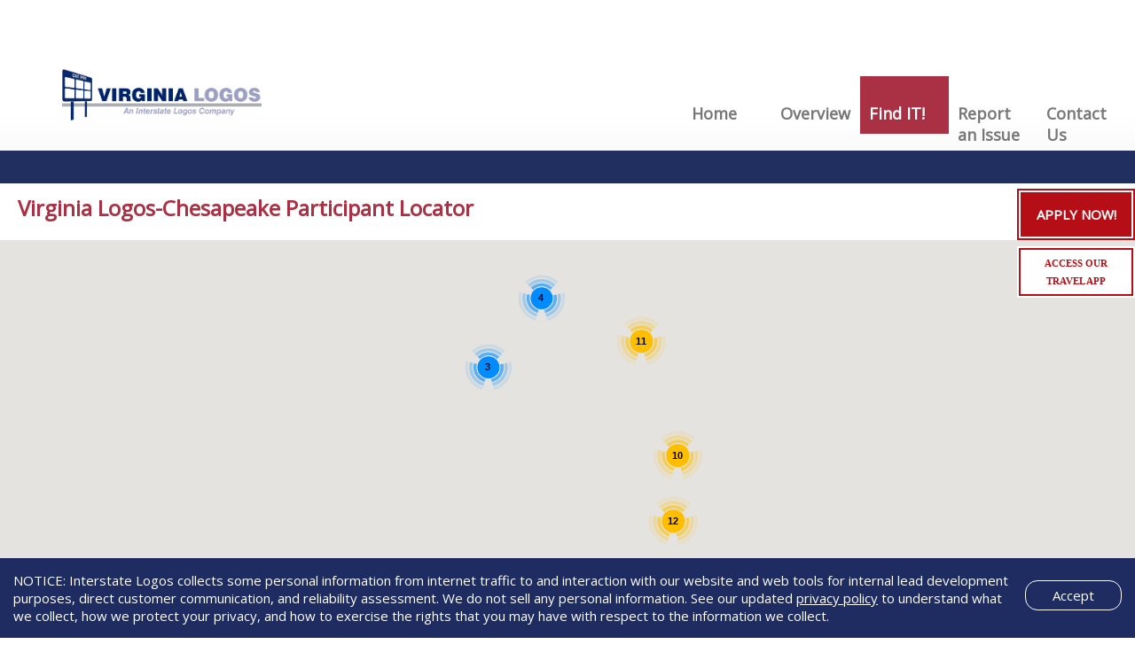

--- FILE ---
content_type: text/html; charset=utf-8
request_url: https://virginia.interstatelogos.com/state/businessLocator.aspx?programId=461
body_size: 6141
content:


<!DOCTYPE html>
<!--[if lt IE 7]><html dir="ltr" lang="en-US" class="ie6"><![endif]-->
<!--[if IE 7]><html dir="ltr" lang="en-US" class="ie7"><![endif]-->
<!--[if IE 8]><html dir="ltr" lang="en-US" class="ie8"><![endif]-->
<!--[if gt IE 8]><!-->
<html dir="ltr" lang="en-US">
<!--<![endif]-->
<head><meta content="text/html;charset=utf-8" http-equiv="content-type" /><meta name="description" content="Interstate Logos, the largest provider of Logo Signing and TODS Programs... Partnering with Transportation Agencies since 1988." /><meta name="keywords" content="logos, signs, interstate" /><meta name="viewport" content="width=device-width, initial-scale=1" /><meta name="format-detection" content="telephone=no" /><link rel="stylesheet" href="https://fonts.googleapis.com/css?family=Open Sans" /><link rel="shortcut icon" href="../sharedWeb/css/images/favicon.ico" type="image/x-icon" /><link rel="stylesheet" href="../sharedWeb/css/oakland.css" type="text/css" media="screen" /><link rel="stylesheet" href="../sharedWeb/css/styles/fonts.css" type="text/css" media="screen" /><link rel="stylesheet" href="../sharedWeb/css/styles/jquery.prettyPhoto.css" type="text/css" media="screen" />
    <!--[if lt IE 9]>
			<link rel="stylesheet" href="../sharedWeb/css/styles/ie.css" type="text/css" /><link rel="stylesheet" href="../sharedWeb/css/styles/ie_css3.css" type="text/css" media="screen" />
		<![endif]-->
    <link href="../sharedWeb/css/alertify/alertify.core.css" rel="stylesheet" /><link href="../sharedWeb/css/alertify/alertify.default.css" rel="stylesheet" /><link rel="stylesheet" href="../sharedWeb/css/logos.css" type="text/css" media="screen" /><link rel="stylesheet" href="https://cdnjs.cloudflare.com/ajax/libs/font-awesome/4.7.0/css/font-awesome.min.css" />
    <script src="/sharedWeb/js/googletranslate.js" type="text/javascript"></script>
    <script src="/sharedWeb/js/lib/css_browser_selector.js" type="text/javascript"></script>
    <script src="/sharedWeb/js/lib/modernizr.custom.all.js" type="text/javascript"></script>
    <script src="/sharedWeb/js/lib/css3MediaQueries.js" type="text/javascript"></script>
    <script src="/sharedWeb/js/lib/jquery/jquery-1.8.3.min.js" type="text/javascript"></script>
    <script src="/sharedWeb/js/lib/jquery/jquery.easing.js" type="text/javascript"></script>
    <script src="/sharedWeb/js/lib/jquery/jquery-ui-1.10.1.custom.min.js" type="text/javascript"></script>
    <script src="/sharedWeb/js/lib/alertify/alertify.min.js"></script>
    <title>
	
    Participant Locator

</title>
    <style>
        .download-app-btn
        {
            display: block;
        }
    </style>
    <script type="text/javascript">
        $(document).ready(function () {
            $("a#downloadAppLink").attr("href", unitNumberToAppUrl["461"]);
        });
    </script>

    <!-- Global site tag (gtag.js) - Google Analytics -->
    <script async src="https://www.googletagmanager.com/gtag/js?id=UA-119012431-1"></script>
    <script>
        window.dataLayer = window.dataLayer || [];
        function gtag() { dataLayer.push(arguments); }
        gtag('js', new Date());
        gtag('config', 'UA-119012431-1');
    </script>

    </head>
<body class="masterpage">
    <form name="aspnetForm" method="post" action="./businessLocator.aspx?programId=461" id="aspnetForm">
<div>
<input type="hidden" name="__EVENTTARGET" id="__EVENTTARGET" value="" />
<input type="hidden" name="__EVENTARGUMENT" id="__EVENTARGUMENT" value="" />
<input type="hidden" name="__VIEWSTATE" id="__VIEWSTATE" value="/[base64]/cHJvZ3JhbUlkPTQ4OUpodHRwczovL3ZpcmdpbmlhLmludGVyc3RhdGVsb2dvcy5jb20vc3RhdGUvdGVzdGltb25pYWxzLmFzcHg/cHJvZ3JhbUlkPTQ4OU1odHRwczovL3ZpcmdpbmlhLmludGVyc3RhdGVsb2dvcy5jb20vc3RhdGUvcmVsYXRlZEFnZW5jaWVzLmFzcHg/[base64]/cHJvZ3JhbUlkPTQ2MUpodHRwczovL3ZpcmdpbmlhLmludGVyc3RhdGVsb2dvcy5jb20vc3RhdGUvdGVzdGltb25pYWxzLmFzcHg/cHJvZ3JhbUlkPTQ2MU1odHRwczovL3ZpcmdpbmlhLmludGVyc3RhdGVsb2dvcy5jb20vc3RhdGUvcmVsYXRlZEFnZW5jaWVzLmFzcHg/[base64]/cHJvZ3JhbUlkPTQ2MkpodHRwczovL3ZpcmdpbmlhLmludGVyc3RhdGVsb2dvcy5jb20vc3RhdGUvdGVzdGltb25pYWxzLmFzcHg/cHJvZ3JhbUlkPTQ2Mk1odHRwczovL3ZpcmdpbmlhLmludGVyc3RhdGVsb2dvcy5jb20vc3RhdGUvcmVsYXRlZEFnZW5jaWVzLmFzcHg/cHJvZ3JhbUlkPTQ2Mk1odHRwczovL3ZpcmdpbmlhLmludGVyc3RhdGVsb2dvcy5jb20vc3RhdGUvYnVzaW5lc3NMb2NhdG9yLmFzcHg/cHJvZ3JhbUlkPTQ4OU1odHRwczovL3ZpcmdpbmlhLmludGVyc3RhdGVsb2dvcy5jb20vc3RhdGUvYnVzaW5lc3NMb2NhdG9yLmFzcHg/cHJvZ3JhbUlkPTQ2MU1odHRwczovL3ZpcmdpbmlhLmludGVyc3RhdGVsb2dvcy5jb20vc3RhdGUvYnVzaW5lc3NMb2NhdG9yLmFzcHg/[base64]/cHJvZ3JhbUlkPTQ2MkdodHRwczovL3ZpcmdpbmlhLmludGVyc3RhdGVsb2dvcy5jb20vc3RhdGUvY29udGFjdHVzLmFzcHg/cHJvZ3JhbUlkPTQ4OUdodHRwczovL3ZpcmdpbmlhLmludGVyc3RhdGVsb2dvcy5jb20vc3RhdGUvY29udGFjdHVzLmFzcHg/cHJvZ3JhbUlkPTQ2MUdodHRwczovL3ZpcmdpbmlhLmludGVyc3RhdGVsb2dvcy5jb20vc3RhdGUvY29udGFjdHVzLmFzcHg/[base64]/9B5EBB4ok78MPQwBSRztn/sFVA=" />
</div>

<script type="text/javascript">
//<![CDATA[
var theForm = document.forms['aspnetForm'];
if (!theForm) {
    theForm = document.aspnetForm;
}
function __doPostBack(eventTarget, eventArgument) {
    if (!theForm.onsubmit || (theForm.onsubmit() != false)) {
        theForm.__EVENTTARGET.value = eventTarget;
        theForm.__EVENTARGUMENT.value = eventArgument;
        theForm.submit();
    }
}
//]]>
</script>


<script src="/WebResource.axd?d=e2kgu-b0fippN48YbN39CJjEftQ8AKYy03Gspoe8siT8a9FoFyE7kMYoFoojBRQUF9QJxFZcKl7sDUeX6QWFfg8mi1E1&amp;t=638285885964787378" type="text/javascript"></script>


<script src="/ScriptResource.axd?d=bP9P8d3m7UgTZmyJzhipk5gaO0eMxhroa0XI6YjNTq2JOLLTwZKGGi-7yIBxiG7VVsSuv4rMd0Y5KI6V9ahCRAC6bYqaSJeUErj_N1bh8aVC6Ha3RR2FxYKopy4IBZmzWjb2PKo0P6itOvVm2pOCtZhstEyz5xXUgYaQaby76CSlXTLl0&amp;t=13798092" type="text/javascript"></script>
<script src="/ScriptResource.axd?d=FjnQ8Y6vpTnCGcLrKM1BdXSR7H3I4a6YAZbFRj-KxpUGavYW27c3JNCrpZvDYnquCL1QVz5RaDgF2aDDXHSmYgLl1ALBfDuRRpoz1Ka1pDsfOa7AGsPq6qLJ6ijSMRvYfayw8qV6lO6lgpUsNqNvtIqT_FFowk8YbaFyzVYRjoLDm40f0&amp;t=13798092" type="text/javascript"></script>
<div>

	<input type="hidden" name="__VIEWSTATEGENERATOR" id="__VIEWSTATEGENERATOR" value="93091F72" />
	<input type="hidden" name="__EVENTVALIDATION" id="__EVENTVALIDATION" value="/wEdAALlGt9SIG+jW8npOuddnnlOKOU4EYb+7HRECIYSk44O0J2bi17NdaQxgArp89bezY0IZoK0" />
</div>
        <script type="text/javascript">
//<![CDATA[
Sys.WebForms.PageRequestManager._initialize('ctl00$ScriptManager1', 'aspnetForm', [], [], [], 90, 'ctl00');
//]]>
</script>

        <section id="page">
            <div id="state-header-container">
            <div id="google_translate_element" style="float: right; margin: 5px;"></div>
            <script type="text/javascript" src="//translate.google.com/translate_a/element.js?cb=googleTranslateElementInit"></script>    
            <a id="ctl00_ApplyNowButton" href="application.aspx?programId=461" style="color: #fff; font-weight: bold; text-decoration: none;">
                <div class="apply-now-btn">APPLY NOW!</div>
            </a>
            <a id="downloadAppLink">
                <div class="download-app-btn">ACCESS OUR TRAVEL APP</div>
            </a>
            <header id="state-header">
                <div class="header">
                    <a class="logo " href="https://virginia.interstatelogos.com/state/">
                        <img id="ctl00_masterStateLogo" class="masterStateLogo;" src="../images/states/logos/VirginiaLogosStacked.png" style="border-width:0px;" />
                    </a>
                    <nav style="z-index: 1;">
                        <ul id="state_navigation">
                            <li id="menu_home"><a href="https://virginia.interstatelogos.com/state/">Home</a>
                                <ul>
                                    <li id="menu_logoshome"><a href="https://virginia.interstatelogos.com/state/">Logo Signs</a></li>
                                    
                                    
                                </ul>
                            </li>
                            <li id="ctl00_Menu_overview"><a>Overview</a><ul><li><a>Virginia Logos - Lynchburg</a><ul>
	<li id="menu_eligibility489"><a href="https://virginia.interstatelogos.com/state/eligibilityCriteria.aspx?programId=489">Eligibility Criteria</a></li><li id="menu_fees489"><a href="https://virginia.interstatelogos.com/state/participationFees.aspx?programId=489">Participation Fees</a></li><li id="menu_application489"><a href="https://virginia.interstatelogos.com/state/application.aspx?programId=489">Application</a></li><li id="menu_testamonials489"><a href="https://virginia.interstatelogos.com/state/testimonials.aspx?programId=489">Testimonials</a></li><li id="menu_relatedlinks489"><a href="https://virginia.interstatelogos.com/state/relatedAgencies.aspx?programId=489">Related Links</a></li>
</ul></li><li><a>Virginia Logos-Chesapeake</a><ul>
	<li id="menu_eligibility461"><a href="https://virginia.interstatelogos.com/state/eligibilityCriteria.aspx?programId=461">Eligibility Criteria</a></li><li id="menu_fees461"><a href="https://virginia.interstatelogos.com/state/participationFees.aspx?programId=461">Participation Fees</a></li><li id="menu_application461"><a href="https://virginia.interstatelogos.com/state/application.aspx?programId=461">Application</a></li><li id="menu_testamonials461"><a href="https://virginia.interstatelogos.com/state/testimonials.aspx?programId=461">Testimonials</a></li><li id="menu_relatedlinks461"><a href="https://virginia.interstatelogos.com/state/relatedAgencies.aspx?programId=461">Related Links</a></li>
</ul></li><li><a>Virginia Logos - Suffolk</a><ul>
	<li id="menu_eligibility462"><a href="https://virginia.interstatelogos.com/state/eligibilityCriteria.aspx?programId=462">Eligibility Criteria</a></li><li id="menu_fees462"><a href="https://virginia.interstatelogos.com/state/participationFees.aspx?programId=462">Participation Fees</a></li><li id="menu_application462"><a href="https://virginia.interstatelogos.com/state/application.aspx?programId=462">Application</a></li><li id="menu_testamonials462"><a href="https://virginia.interstatelogos.com/state/testimonials.aspx?programId=462">Testimonials</a></li><li id="menu_relatedlinks462"><a href="https://virginia.interstatelogos.com/state/relatedAgencies.aspx?programId=462">Related Links</a></li>
</ul></li></ul></li>
                            <li id="ctl00_Menu_findit"><a>Find IT!</a><ul>
	<li id="menu_findit489"><a href="https://virginia.interstatelogos.com/state/businessLocator.aspx?programId=489">Virginia Logos - Lynchburg</a></li><li id="menu_findit461"><a href="https://virginia.interstatelogos.com/state/businessLocator.aspx?programId=461">Virginia Logos-Chesapeake</a></li><li id="menu_findit462"><a href="https://virginia.interstatelogos.com/state/businessLocator.aspx?programId=462">Virginia Logos - Suffolk</a></li>
</ul></li>
                            <li id="ctl00_Menu_reportissue" style="z-index: 1;"><a href="/state/ReportIssue.aspx">Report an Issue</a><ul>
	<li id="menu_reportissue489"><a href="https://virginia.interstatelogos.com/state/reportIssue.aspx?programId=489">Virginia Logos - Lynchburg</a></li><li id="menu_reportissue461"><a href="https://virginia.interstatelogos.com/state/reportIssue.aspx?programId=461">Virginia Logos-Chesapeake</a></li><li id="menu_reportissue462"><a href="https://virginia.interstatelogos.com/state/reportIssue.aspx?programId=462">Virginia Logos - Suffolk</a></li>
</ul></li>
                            
                            
                            <li id="ctl00_Menu_contactus"><a href="https://virginia.interstatelogos.com/state/contactus.aspx">Contact Us</a></li>
                            
                            
                        </ul>
                        <select name="ctl00$MobileNavigationMenu" id="ctl00_MobileNavigationMenu" class="resp_navigation">
	<option selected="selected" value="">Navigate to...</option>
	<option value="https://www.interstatelogos.com/" class="main_item">Home</option>
	<option value="https://virginia.interstatelogos.com/state" class="main_item">- Logos Signs</option>
	<option value="https://virginia.interstatelogos.com/state/eligibilityCriteria.aspx?programId=489" class="menu_eligibility489">Virginia Logos - Lynchburg Overview</option>
	<option value="https://virginia.interstatelogos.com/state/eligibilityCriteria.aspx?programId=489" class="menu_eligibility489">- Eligibility Criteria</option>
	<option value="https://virginia.interstatelogos.com/state/participationFees.aspx?programId=489" class="menu_fees489">- Participation Fees</option>
	<option value="https://virginia.interstatelogos.com/state/application.aspx?programId=489" class="menu_application489">- Application</option>
	<option value="https://virginia.interstatelogos.com/state/testimonials.aspx?programId=489" class="menu_testamonials489">- Testimonials</option>
	<option value="https://virginia.interstatelogos.com/state/relatedAgencies.aspx?programId=489" class="menu_relatedlinks489">- Related Links</option>
	<option value="https://virginia.interstatelogos.com/state/eligibilityCriteria.aspx?programId=461" class="menu_eligibility461">Virginia Logos-Chesapeake Overview</option>
	<option value="https://virginia.interstatelogos.com/state/eligibilityCriteria.aspx?programId=461" class="menu_eligibility461">- Eligibility Criteria</option>
	<option value="https://virginia.interstatelogos.com/state/participationFees.aspx?programId=461" class="menu_fees461">- Participation Fees</option>
	<option value="https://virginia.interstatelogos.com/state/application.aspx?programId=461" class="menu_application461">- Application</option>
	<option value="https://virginia.interstatelogos.com/state/testimonials.aspx?programId=461" class="menu_testamonials461">- Testimonials</option>
	<option value="https://virginia.interstatelogos.com/state/relatedAgencies.aspx?programId=461" class="menu_relatedlinks461">- Related Links</option>
	<option value="https://virginia.interstatelogos.com/state/eligibilityCriteria.aspx?programId=462" class="menu_eligibility462">Virginia Logos - Suffolk Overview</option>
	<option value="https://virginia.interstatelogos.com/state/eligibilityCriteria.aspx?programId=462" class="menu_eligibility462">- Eligibility Criteria</option>
	<option value="https://virginia.interstatelogos.com/state/participationFees.aspx?programId=462" class="menu_fees462">- Participation Fees</option>
	<option value="https://virginia.interstatelogos.com/state/application.aspx?programId=462" class="menu_application462">- Application</option>
	<option value="https://virginia.interstatelogos.com/state/testimonials.aspx?programId=462" class="menu_testamonials462">- Testimonials</option>
	<option value="https://virginia.interstatelogos.com/state/relatedAgencies.aspx?programId=462" class="menu_relatedlinks462">- Related Links</option>
	<option value="https://virginia.interstatelogos.com/state/businessLocator.aspx?programId=489" class="menu_findit489">Find It Virginia Logos - Lynchburg</option>
	<option value="https://virginia.interstatelogos.com/state/businessLocator.aspx?programId=461" class="menu_findit461">Find It Virginia Logos-Chesapeake</option>
	<option value="https://virginia.interstatelogos.com/state/businessLocator.aspx?programId=462" class="menu_findit462">Find It Virginia Logos - Suffolk</option>
	<option value="https://virginia.interstatelogos.com/state/reportIssue.aspx?programId=489" class="menu_reportissue489">Report an Issue Virginia Logos - Lynchburg</option>
	<option value="https://virginia.interstatelogos.com/state/reportIssue.aspx?programId=461" class="menu_reportissue461">Report an Issue Virginia Logos-Chesapeake</option>
	<option value="https://virginia.interstatelogos.com/state/reportIssue.aspx?programId=462" class="menu_reportissue462">Report an Issue Virginia Logos - Suffolk</option>
	<option value="https://virginia.interstatelogos.com/state/contactus.aspx?programId=489" class="menu_contactus489">Contact Us Virginia Logos - Lynchburg</option>
	<option value="https://virginia.interstatelogos.com/state/contactus.aspx?programId=461" class="menu_contactus461">Contact Us Virginia Logos-Chesapeake</option>
	<option value="https://virginia.interstatelogos.com/state/contactus.aspx?programId=462" class="menu_contactus462">Contact Us Virginia Logos - Suffolk</option>
</select>
                    </nav>
                </div>
            </header>
            </div>
            <div class="container">
                <div id="state-top-bar"></div>
                
    <div id="businessLocatorPage">
        <section id="middle">
            <div class="middle_inner">
                
<div class="loadingDiv">
    <div class="spinner">
        <div class="spinner-container container1">
            <div class="circle1"></div>
            <div class="circle2"></div>
            <div class="circle3"></div>
            <div class="circle4"></div>
        </div>
        <div class="spinner-container container2">
            <div class="circle1"></div>
            <div class="circle2"></div>
            <div class="circle3"></div>
            <div class="circle4"></div>
        </div>
        <div class="spinner-container container3">
            <div class="circle1"></div>
            <div class="circle2"></div>
            <div class="circle3"></div>
            <div class="circle4"></div>
        </div>
    </div>
</div>

                <div style="position: relative;">
                    <h3 style="padding-left: 20px; padding-top: 10px;">Virginia Logos-Chesapeake Participant Locator</h3>
                </div>
                <section id="middle_content">
                    <div class="entry">
                        

<script type="text/javascript" src="/sharedWeb/js/lib/markerclusterer.js"></script>
<script type="text/javascript" src="https://maps.googleapis.com/maps/api/js?sensor=false&client=gme-lamarmediacorporation&channel=LogosDynamic"></script>
<script type="text/javascript" src="/sharedWeb/js/lib/jquery/jquery-ui-1.10.1.custom.min.js"></script>
<script type="text/javascript" src="/sharedWeb/js/businessLocatorMapping.js"></script>

<link href="/sharedWeb/css/jquery-ui-1.10.1.custom.min.css" rel="stylesheet" type="text/css" />
<link href="/sharedWeb/css/popup.css" rel="stylesheet" type="text/css" />

<style>
    .ui-accordion .ui-accordion-content {
        padding: 0 !important;
    }
</style>

<body onload="load()">
    <div id="mapDiv"></div>
    <script>
        load = function () {
            businessLocatorMapper.loadMap("https://resources.lamar.com/", "461");
        }
    </script>
    <div id='structurePlacer'></div>
</body>


                    </div>
                    <table id="map-legend">
                        <tr>
                            <td><img src="https://resources.lamar.com//maps/images/pins/mainline_none.png" alt="Mainline" /></td>
                            <td>Mainline</td>
                            <td><img src="https://resources.lamar.com//maps/images/pins/ramp_none.png" alt="Ramp" /></td>
                            <td>Ramp</td>
                            <td><img src="https://resources.lamar.com//maps/images/pins/trailblazer_none.png" alt="Trailblazer" /></td>
                            <td>Trailblazer</td>
                        </tr>
                    </table>
                </section>
            </div>
        </section>
    </div>

                <section id="bottom">
                    <div class="bottom_inner">
                        

                    </div>
                </section>
            </div>
        </section>
        <footer id="state-footer">
            <div id="footer_link_container_left">
                &copy; <span id="copyrightYear">2026</span> Interstate Logos
                 - <a href="/PrivacyPolicy.aspx" title="Privacy Policy">Privacy Policy</a>
                 - <a href="/Disclaimer.aspx" title="Disclaimer">Disclaimer</a>
                 - <a href="https://virginia.interstatelogos.com/state/admin/companyLogin.aspx?programId=461">Company Login</a>
            </div>
            <div id="state_footer_link_container_right">
                <div class="footer_link_box"><a href="https://virginia.interstatelogos.com/state/">Home</a></div>
                <div class="footer_link_box"><a href="./businessLocator.aspx">Find IT!</a></div>
                <div class="footer_link_box"><a href="./reportIssue.aspx">Report an Issue</a></div>
                
                <div class="footer_link_box"><a href="./contactUs.aspx">Contact Us</a></div>
                <div id="ctl00_footerDotLink" class="footer_link_box"><a href="https://virginia.interstatelogos.com/state/dot.aspx">VDOT</a></div>
                <div class="footer_link_box" style="padding-top: 10px; padding-left: 10px;"><a id="ctl00_facebookLink" href="https://www.facebook.com/Virginia-Logos-101277132404540" target="_blank"><i class="fa fa-facebook-square fa-2x"></i></a></div>
                <div class="footer_link_box" style="padding-top: 10px; padding-left: 10px;"><a id="ctl00_twitterLink" href="https://twitter.com/Virginia_Logos" target="_blank"><i class="fa fa-twitter-square fa-2x"></i></a></div>
            </div>
        </footer>
    </form>
    <script src="/sharedWeb/js/lib/jquery/jquery.prettyPhoto.js" type="text/javascript"></script>
    <script src="/sharedWeb/js/lib/jquery/jquery.script.js" type="text/javascript"></script>
    <script src="/sharedWeb/js/lib/jquery/jquery.validationEngine.js" type="text/javascript"></script>
    <script src="/sharedWeb/js/lib/jquery/jquery.validationEngine-lang.js" type="text/javascript"></script>
    <script src="/sharedWeb/js/logos.js"></script>
    <script>
        $(function () {
            window.logos = new Logos();
            logos.state_navigation.MenuItemId = 'menu_findit461';
            logos.state_navigation.setMenu();
        });

        $(window).on('load', function () {
            $('a[href^="https://hwtreasury.billeriq.com/ebpp/ISLogos/"]')
                .add('a[href^="https://secure.paystar.io/pay/canadian-tods"]')
                    .attr('target', '_blank');
        });
    </script>
    
<link rel="stylesheet" href="/sharedWeb/css/gdpr.css" type="text/css" media="screen" />
<script src="/sharedWeb/js/gdpr.js"></script>

<div id="gdprBanner" style="display: none;">
    <span>
    NOTICE: Interstate Logos collects some personal information from internet traffic to and 
    interaction with our website and web tools for internal lead development purposes, direct 
    customer communication, and reliability assessment.  We do not sell any personal information.  
    See our updated <a href='https://www.lamar.com/About/PrivacyPolicy' class='gdpr-link'>privacy policy</a> 
    to understand what we collect, how we protect your privacy, and how to exercise the rights that you may 
    have with respect to the information we collect.
    </span>
    <div style="display: block; vertical-align: baseline;">
        <a onclick="hideBanner()" title="Accept" class="accept-btn">Accept</a>
    </div>
</div>

</body>
</html>


--- FILE ---
content_type: text/html; charset=utf-8
request_url: https://resources.lamar.com/InterstateLogos/SpatialReferences?(Plant)Company_UnitNumber=461&type=Structure&callback=jQuery18309483352091300712_1769086560400&_=1769086562060
body_size: 2117
content:
jQuery18309483352091300712_1769086560400({"SpatialReferences":[{"Uri":"http://resources.lamar.com/InterstateLogos/Structures/683082","StructureType":"Mainline","Label":"46101847","Route":"VA 168","Exit":"011","Services":"Food, Gas","Latitude":36.7022900000000000,"Longitude":-76.2264800000000000,"DistrictNumber":""},{"Uri":"http://resources.lamar.com/InterstateLogos/Structures/683085","StructureType":"Mainline","Label":"46101851","Route":"VA 168","Exit":"011","Services":"Food","Latitude":36.7148800000000000,"Longitude":-76.2254600000000000,"DistrictNumber":""},{"Uri":"http://resources.lamar.com/InterstateLogos/Structures/683088","StructureType":"Ramp","Label":"46101855","Route":"VA 168","Exit":"011","Services":"Food","Latitude":36.7072800000000000,"Longitude":-76.2255300000000000,"DistrictNumber":""},{"Uri":"http://resources.lamar.com/InterstateLogos/Structures/683091","StructureType":"Ramp","Label":"46102645","Route":"VA 168","Exit":"011","Services":"Food","Latitude":36.7091200000000000,"Longitude":-76.2263100000000000,"DistrictNumber":""},{"Uri":"http://resources.lamar.com/InterstateLogos/Structures/683094","StructureType":"TrailBlazer","Label":"46101068","Route":"VA 168","Exit":"011","Services":"Food, None","Latitude":36.7123800000000000,"Longitude":-76.2363300000000000,"DistrictNumber":""},{"Uri":"http://resources.lamar.com/InterstateLogos/Structures/683229","StructureType":"Ramp","Label":"46100238","Route":"VA 168","Exit":"013","Services":"Gas","Latitude":36.7377900000000000,"Longitude":-76.2406400000000000,"DistrictNumber":""},{"Uri":"http://resources.lamar.com/InterstateLogos/Structures/684613","StructureType":"Ramp","Label":"46100002","Route":"VA 168","Exit":"008","Services":"Food, Gas","Latitude":36.6573800000000000,"Longitude":-76.2275400000000000,"DistrictNumber":""},{"Uri":"http://resources.lamar.com/InterstateLogos/Structures/684614","StructureType":"Mainline","Label":"46100003","Route":"VA 168","Exit":"008","Services":"Food, Gas","Latitude":36.6656000000000000,"Longitude":-76.2305100000000000,"DistrictNumber":""},{"Uri":"http://resources.lamar.com/InterstateLogos/Structures/684615","StructureType":"Mainline","Label":"46100004","Route":"VA 168","Exit":"008","Services":"Food, Gas","Latitude":36.6518200000000000,"Longitude":-76.2260600000000000,"DistrictNumber":""},{"Uri":"http://resources.lamar.com/InterstateLogos/Structures/693240","StructureType":"TrailBlazer","Label":"46103801","Route":"VA 168","Exit":"008","Services":"Food","Latitude":36.6559700000000000,"Longitude":-76.2312700000000000,"DistrictNumber":""},{"Uri":"http://resources.lamar.com/InterstateLogos/Structures/693241","StructureType":"TrailBlazer","Label":"46103800","Route":"VA 168","Exit":"008","Services":"Food, Gas","Latitude":36.6582700000000000,"Longitude":-76.2317400000000000,"DistrictNumber":""},{"Uri":"http://resources.lamar.com/InterstateLogos/Structures/693711","StructureType":"Mainline","Label":"46110556","Route":"VA 168","Exit":"010","Services":"Food, Gas","Latitude":36.6818500000000000,"Longitude":-76.2284200000000000,"DistrictNumber":""},{"Uri":"http://resources.lamar.com/InterstateLogos/Structures/694821","StructureType":"Mainline","Label":"46100005","Route":"VA 168","Exit":"008","Services":"Food","Latitude":36.6494000000000000,"Longitude":-76.2241700000000000,"DistrictNumber":""},{"Uri":"http://resources.lamar.com/InterstateLogos/Structures/694822","StructureType":"Mainline","Label":"46100006","Route":"VA 168","Exit":"008","Services":"Food, None","Latitude":36.6729300000000000,"Longitude":-76.2305200000000000,"DistrictNumber":""},{"Uri":"http://resources.lamar.com/InterstateLogos/Structures/694824","StructureType":"Ramp","Label":"46100007","Route":"VA 168","Exit":"010","Services":"Food, Gas","Latitude":36.6898100000000000,"Longitude":-76.2289100000000000,"DistrictNumber":""},{"Uri":"http://resources.lamar.com/InterstateLogos/Structures/694826","StructureType":"Ramp","Label":"46100009","Route":"VA 168","Exit":"010","Services":"Food","Latitude":36.6894500000000000,"Longitude":-76.2269700000000000,"DistrictNumber":""},{"Uri":"http://resources.lamar.com/InterstateLogos/Structures/694827","StructureType":"Ramp","Label":"46100010","Route":"VA 168","Exit":"010","Services":"Food, None, Gas","Latitude":36.6869100000000000,"Longitude":-76.2271400000000000,"DistrictNumber":""},{"Uri":"http://resources.lamar.com/InterstateLogos/Structures/694828","StructureType":"Mainline","Label":"46100011","Route":"VA 168","Exit":"010","Services":"Food, Gas","Latitude":36.6959900000000000,"Longitude":-76.2274100000000000,"DistrictNumber":""},{"Uri":"http://resources.lamar.com/InterstateLogos/Structures/694829","StructureType":"Mainline","Label":"46100012","Route":"VA 168","Exit":"010","Services":"Food, None, Attraction, Gas","Latitude":36.6979100000000000,"Longitude":-76.2272900000000000,"DistrictNumber":""},{"Uri":"http://resources.lamar.com/InterstateLogos/Structures/694830","StructureType":"Ramp","Label":"46100013","Route":"VA 168","Exit":"010","Services":"Gas, Food","Latitude":36.6878700000000000,"Longitude":-76.2292400000000000,"DistrictNumber":""},{"Uri":"http://resources.lamar.com/InterstateLogos/Structures/694831","StructureType":"Mainline","Label":"46100014","Route":"VA 168","Exit":"011","Services":"None, Food, Gas","Latitude":36.7128600000000000,"Longitude":-76.2256000000000000,"DistrictNumber":""},{"Uri":"http://resources.lamar.com/InterstateLogos/Structures/694832","StructureType":"TrailBlazer","Label":"46100015","Route":"VA 168","Exit":"008","Services":"Food","Latitude":36.6575100000000000,"Longitude":-76.2307700000000000,"DistrictNumber":""},{"Uri":"http://resources.lamar.com/InterstateLogos/Structures/694833","StructureType":"Ramp","Label":"46100016","Route":"VA 168","Exit":"011","Services":"None, Food, Gas","Latitude":36.7085200000000000,"Longitude":-76.2266200000000000,"DistrictNumber":""},{"Uri":"http://resources.lamar.com/InterstateLogos/Structures/694834","StructureType":"Mainline","Label":"46100017","Route":"VA 168","Exit":"013","Services":"Food","Latitude":36.7301770000000000,"Longitude":-76.2316760000000000,"DistrictNumber":""},{"Uri":"http://resources.lamar.com/InterstateLogos/Structures/694835","StructureType":"Mainline","Label":"46100018","Route":"VA 168","Exit":"013","Services":"Gas","Latitude":36.7394700000000000,"Longitude":-76.2487600000000000,"DistrictNumber":""},{"Uri":"http://resources.lamar.com/InterstateLogos/Structures/694837","StructureType":"Ramp","Label":"46100020","Route":"VA 168","Exit":"013","Services":"Food","Latitude":36.7371300000000000,"Longitude":-76.2397200000000000,"DistrictNumber":""},{"Uri":"http://resources.lamar.com/InterstateLogos/Structures/694838","StructureType":"Mainline","Label":"46100021","Route":"VA 168","Exit":"013","Services":"Food","Latitude":36.7410000000000000,"Longitude":-76.2512200000000000,"DistrictNumber":null},{"Uri":"http://resources.lamar.com/InterstateLogos/Structures/694839","StructureType":"Mainline","Label":"46100022","Route":"VA 168","Exit":"013","Services":"Gas","Latitude":36.7352740000000000,"Longitude":-76.2365130000000000,"DistrictNumber":""},{"Uri":"http://resources.lamar.com/InterstateLogos/Structures/694840","StructureType":"Ramp","Label":"46100023","Route":"VA 168","Exit":"013","Services":"Food","Latitude":36.7356300000000000,"Longitude":-76.2397600000000000,"DistrictNumber":null},{"Uri":"http://resources.lamar.com/InterstateLogos/Structures/694841","StructureType":"Ramp","Label":"46100024","Route":"VA 168","Exit":"013","Services":"Gas","Latitude":36.7355000000000000,"Longitude":-76.2402900000000000,"DistrictNumber":null},{"Uri":"http://resources.lamar.com/InterstateLogos/Structures/694842","StructureType":"Ramp","Label":"46100025","Route":"VA 168","Exit":"013","Services":"Gas","Latitude":36.7364300000000000,"Longitude":-76.2453200000000000,"DistrictNumber":""},{"Uri":"http://resources.lamar.com/InterstateLogos/Structures/694843","StructureType":"Ramp","Label":"46100026","Route":"VA 168","Exit":"013","Services":"Gas","Latitude":36.7380700000000000,"Longitude":-76.2425100000000000,"DistrictNumber":null},{"Uri":"http://resources.lamar.com/InterstateLogos/Structures/694844","StructureType":"TrailBlazer","Label":"46100027","Route":"VA 168","Exit":"013","Services":"Gas","Latitude":36.7351500000000000,"Longitude":-76.2409200000000000,"DistrictNumber":""},{"Uri":"http://resources.lamar.com/InterstateLogos/Structures/694894","StructureType":"Mainline","Label":"46101449","Route":"VA 168","Exit":"010","Services":"Food","Latitude":36.6677400000000000,"Longitude":-76.2302600000000000,"DistrictNumber":""},{"Uri":"http://resources.lamar.com/InterstateLogos/Structures/695984","StructureType":"Ramp","Label":"46101221","Route":"VA 168","Exit":"008","Services":"Food, None","Latitude":36.6567400000000000,"Longitude":-76.2275000000000000,"DistrictNumber":""},{"Uri":"http://resources.lamar.com/InterstateLogos/Structures/695985","StructureType":"Ramp","Label":"46102721","Route":"VA 168","Exit":"008","Services":"Food","Latitude":36.6558200000000000,"Longitude":-76.2304700000000000,"DistrictNumber":""},{"Uri":"http://resources.lamar.com/InterstateLogos/Structures/695986","StructureType":"Ramp","Label":"46101233","Route":"VA 168","Exit":"008","Services":"Food","Latitude":36.6609700000000000,"Longitude":-76.2306900000000000,"DistrictNumber":""},{"Uri":"http://resources.lamar.com/InterstateLogos/Structures/696453","StructureType":"Ramp","Label":"46102857","Route":"VA 168","Exit":"008","Services":"Gas","Latitude":36.6565600000000000,"Longitude":-76.2311400000000000,"DistrictNumber":""},{"Uri":"http://resources.lamar.com/InterstateLogos/Structures/696455","StructureType":"TrailBlazer","Label":"46102782","Route":"VA 168","Exit":"010","Services":"Food","Latitude":36.6891500000000000,"Longitude":-76.2301800000000000,"DistrictNumber":""},{"Uri":"http://resources.lamar.com/InterstateLogos/Structures/713436","StructureType":"Mainline","Label":"4611461","Route":"VA 168","Exit":"010","Services":"Food, Attraction, None","Latitude":36.6903600000000000,"Longitude":-76.2284500000000000,"DistrictNumber":null},{"Uri":"http://resources.lamar.com/InterstateLogos/Structures/723768","StructureType":"Mainline","Label":"46103802","Route":"VA 168","Exit":"010","Services":"Gas, Attraction","Latitude":36.6744900000000000,"Longitude":-76.2297500000000000,"DistrictNumber":null},{"Uri":"http://resources.lamar.com/InterstateLogos/Structures/724510","StructureType":"Ramp","Label":"46100666","Route":"VA 168","Exit":"010","Services":"Gas, Attraction","Latitude":36.6889100000000000,"Longitude":-76.2268600000000000,"DistrictNumber":null},{"Uri":"http://resources.lamar.com/InterstateLogos/Structures/730369","StructureType":"Mainline","Label":"46102859","Route":"US 017","Exit":"Bainbridge Blvd","Services":"Food, Attraction","Latitude":36.7297000000000000,"Longitude":-76.3001400000000000,"DistrictNumber":null},{"Uri":"http://resources.lamar.com/InterstateLogos/Structures/730370","StructureType":"Mainline","Label":"46102861","Route":"US 017","Exit":"Bainbridge Blvd","Services":"Food, Attraction","Latitude":36.7513600000000000,"Longitude":-76.2795400000000000,"DistrictNumber":null},{"Uri":"http://resources.lamar.com/InterstateLogos/Structures/730371","StructureType":"Ramp","Label":"46102860","Route":"US 017","Exit":"Bainbridge Blvd","Services":"Food, Attraction","Latitude":36.7463200000000000,"Longitude":-76.2852200000000000,"DistrictNumber":null},{"Uri":"http://resources.lamar.com/InterstateLogos/Structures/730372","StructureType":"Ramp","Label":"46102862","Route":"US 017","Exit":"Bainbridge Blvd","Services":"Food, Attraction","Latitude":36.7490700000000000,"Longitude":-76.2835500000000000,"DistrictNumber":null},{"Uri":"http://resources.lamar.com/InterstateLogos/Structures/730373","StructureType":"Mainline","Label":"46102863","Route":"US 017","Exit":"VA 165","Services":"Food, Gas","Latitude":36.7198300000000000,"Longitude":-76.3142300000000000,"DistrictNumber":null},{"Uri":"http://resources.lamar.com/InterstateLogos/Structures/730374","StructureType":"Ramp","Label":"461028964","Route":"US 017","Exit":"VA 165","Services":"Food, Gas","Latitude":36.7263700000000000,"Longitude":-76.3036900000000000,"DistrictNumber":null},{"Uri":"http://resources.lamar.com/InterstateLogos/Structures/732967","StructureType":"TrailBlazer","Label":"4613803","Route":"US 017","Exit":"Bainbridge Blvd","Services":"Food, Attraction","Latitude":36.7498500000000000,"Longitude":-76.2876700000000000,"DistrictNumber":null},{"Uri":"http://resources.lamar.com/InterstateLogos/Structures/735745","StructureType":"Ramp","Label":"46103807","Route":"VA 168","Exit":"011","Services":"Food","Latitude":36.7070600000000000,"Longitude":-76.2270900000000000,"DistrictNumber":null},{"Uri":"http://resources.lamar.com/InterstateLogos/Structures/759052","StructureType":"TrailBlazer","Label":"46103804","Route":"VA 168","Exit":"010","Services":"None, Food","Latitude":36.6892500000000000,"Longitude":-76.2301800000000000,"DistrictNumber":null},{"Uri":"http://resources.lamar.com/InterstateLogos/Structures/759172","StructureType":"TrailBlazer","Label":"46103809","Route":"VA 168","Exit":"010","Services":"Food, None","Latitude":36.6879900000000000,"Longitude":-76.2261700000000000,"DistrictNumber":null}]})

--- FILE ---
content_type: text/css
request_url: https://virginia.interstatelogos.com/sharedWeb/css/oakland.css
body_size: 19757
content:
/*
Template Name: Oakland HTML
Template URI: http://oakland-responsive.cmsmasters.net/
Author: CMSMasters
Author URI: http://cmsmasters.net/
Description: The Oakland Responsive HTML5 Site Template.
Version: 1.1.1
License: 
License URI: 
Tags: light, white, one-column, two-columns, left-sidebar, right-sidebar, custom-colors, post-formats, responsive, html5, css3
*/

html {
    height: 100%;
}

body {
    background: #ffffff url(images/body_bg.png) repeat 0 0;
    text-align: left;
    height: 100%;
    min-height: 100%;
    margin: 0;
    padding: 0;
}

header,
footer,
article,
section,
nav,
figure,
address,
hgroup,
abbr,
figcaption,
aside {
    margin: 0;
    padding: 0;
    display: block;
}

abbr {
    border: none;
}

address {
    font-style: normal;
}

a {
    outline: none;
    cursor: pointer;
    transition: color .2s ease-out;
    -moz-transition: color .2s ease-out;
    -webkit-transition: color .2s ease-out;
    -o-transition: color .2s ease-out;
    -ms-transition: color .2s ease-out;
}

    a:hover {
        text-decoration: none;
    }

p {
    margin: 0;
    padding: 0 0 18px;
}

table {
    padding: 0;
    margin: 0;
    border-collapse: collapse;
}

td,
th,
tr {
    padding: 0;
    margin: 0;
}

ol,
ul,
li,
dl,
dt,
dd {
    padding: 0;
    margin: 0;
}

ol,
ul {
    margin: 0 0 18px;
}

ol {
    list-style-position: inside;
}

img {
    padding: 0;
    border: 0;
}

a img {
    border: 0;
    display: block;
}

.fullwidth {
    display: block;
    min-width: 100%;
    max-width: 100%;
}

img.fullwidth {
    image-rendering: optimizeQuality;
    -ms-interpolation-mode: bicubic;
}

.preloader {
    background: url(images/loader.gif) 50% 50% no-repeat;
    display: block;
    width: 100%;
    height: 0;
    padding-bottom: 56.25%;
    position: relative;
}

.resizable_block {
    width: 100%;
    height: 0;
    padding-bottom: 56.25%;
    position: relative;
    overflow: hidden;
}

    figure.preloader .fullwidth,
    .blog.short .preloader .fullwidth,
    .portfolio_container .preloader .fullwidth,
    .resize .preloader .fullwidth,
    .resizable_block .fullwidth {
        width: 100%;
        height: 100%;
        position: absolute;
        top: 0;
        left: 0;
    }

div {
    text-align: left;
    margin: 0;
    padding: 0;
}

blockquote,
code,
input,
textarea {
    padding: 0;
    margin: 0;
}

object,
video,
audio,
embed,
canvas {
    display: block;
}

form {
    border: none;
    margin: 0;
    padding: 0;
}

fieldset {
    border: 0;
    margin: 0;
    padding: 0;
}

label {
    display: block;
    margin: 0;
    padding: 0;
}

input {
    border: 0;
    background: none;
    outline: none;
}

textarea {
    background: none;
    border: 0;
    overflow: hidden;
    outline: none;
    resize: none;
}

h1,
h2,
h3,
h4,
h5,
h6 {
    margin: 0 0 18px;
    padding: 0;
}

h1 a,
h2 a,
h3 a,
h4 a,
h5 a,
h6 a {
    text-decoration: none;
}

h2,
h3,
#navigation li > a,
#state_navigation li > a {
    font-family: 'Open Sans', sans-serif;
    font-weight: bold;
    text-align: left;
}

h4 {
    color: #1E2C62;
    font-weight: bold;
}

h5 {
    font: 16px/22px 'Open Sans', sans-serif;
    font-weight: bold;
    color: #202f5f;
}

.main_text {
    font-size: 28px;
    line-height: 36px;
    text-align: center;
    padding: 20px 0;
    margin: 0;
}

.cl {
    clear: both;
}

.ovh {
    overflow: hidden;
}

.fl {
    float: left;
}

.fr {
    float: right;
}

#page {
    width: 100%;
    height: auto;
    min-height: 100%;
    margin: 0 auto;
    position: relative;
    overflow: hidden;
}

#whyUsPage {
    margin: 20px 20px 100px 20px;
}

.colored_block {
    background-color: #1e2c62; 
    position: absolute;
    top: 125px;
    height: 360px;
    width: 100%;
}

/* -------------------------------------------------------------------------------- Header */
#header-container {
    position: fixed;
    top: 0;
    z-index: 10;
    width: 100%;
    height: 140px;
    background-color: #fff;
}

#state-header-container {
    position: fixed;
    top: 0;
    z-index: 10;
    width: 100%;
    height: 172px;
    background-color: #fff;
}

#header {
    background: #ffffff url(images/header_grad.png) repeat-x 0 bottom;
    height: 80px;
    border-bottom: 2px solid #202F5F;
    margin-top: 60px;
}

#state-header {
    background: #ffffff url(images/header_grad.png) repeat-x 0 bottom;
    height: 80px;
    border-bottom: 2px solid #202F5F;
    margin-top: 90px;
}

.header {
    width: 100%;
    margin: 0 auto;
    position: relative;
}

.logo {
    display: block;
    width: 140px;
    height: 36px;
    position: absolute;
    left: 70px;
    top: -12px;
}

#header nav, #state-header nav {
    position: absolute;
    top: -4px;
    right: 10px;
}

/* -------------------------------------------------------------------------------- Navigation */

#navigation li.current_page_item li.current_page_item li.current_page_item a,
#navigation li.current_page_item li.current_page_item li a:hover,
#navigation li.current_page_item li a:hover,
#navigation li.current_page_item li.current_page_item a,
#navigation ul li a:hover,
#state_navigation li.current_page_item li.current_page_item li.current_page_item a,
#state_navigation li.current_page_item li.current_page_item li a:hover,
#state_navigation li.current_page_item li a:hover,
#state_navigation li.current_page_item li.current_page_item a,
#state_navigation ul li a:hover {
    color: #ffffff;
}

#navigation,
#navigation ul,
#state_navigation,
#state_navigation ul {
    margin: 0;
    padding: 0;
    list-style: none;
}

    #navigation > li > ul > li:first-child > a {
/*        border-top: 2px solid;*/ /* this makes a gap between the ^ and the menu */
    }

    #navigation > li > ul > li:first-child > ul li:first-child a,
    #state_navigation > li > ul > li:first-child > ul li:first-child a {
        border-top: none;
        margin-top: 2px;
    }

    #navigation:after,
    #state_navigation:after {
        clear: both;
    }

#navigation,
#state_navigation {
    z-index: 202;
    zoom: 1;
}

    #navigation li,
    #state_navigation li {
        float: left;
        margin: 0 0 0 30px;
        position: relative;
        z-index: 203;
    }

    #navigation a,
    #state_navigation a {
        text-decoration: none;
        float: left;
        z-index: 204;
        transition: none;
        -moz-transition: none;
        -webkit-transition: none;
        -o-transition: none;
        -ms-transition: none;
    }

    #navigation li > a {
        background-position: 0 50%;
        background-repeat: no-repeat;
        font: 24px/24px 'Segoe UI', 'Open Sans', sans-serif;
        font-weight: bold;
        width: 130px;
        padding: 30px 10px 11px 10px;
    }

    #state_navigation li > a {
        background-position: 0 50%;
        background-repeat: no-repeat;
        font: 24px/24px 'SegoeUI', 'Open Sans', sans-serif;
        font-weight: bold;
        width: 175px;
        padding: 30px 10px 11px 10px;
    }

    #navigation li.current_page_item a + #navigation li a {
        background-image: none;
    }

    #navigation > li,
    #state_navigation > li {
        margin: 0;
    }

        #navigation > li.current_page_item > a,
        #navigation > li > a:hover,
        #state_navigation > li.current_page_item > a,
        #state_navigation > li > a:hover {
            background-image: none;
            color: #ffffff;
            text-shadow: 1px 1px 0 rgba(0, 0, 0, 0.1);
        }

    #navigation li > a:hover {
        background-image: none;
    }

    #navigation li:hover > a,
    #state_navigation li:hover > a {
        color: #ffffff;
    }

    #navigation li:first-child > a {
        background-image: none;
    }

    #navigation ul, #state_navigation ul {
        margin: 20px 0 0 0;
        opacity: 0;
        visibility: hidden;
        position: absolute;
        left: 0;
        top: 64px;
        z-index: 9999;
        -webkit-transition: opacity .2s ease-in-out, margin .2s ease-in-out;
        -moz-transition: opacity .2s ease-in-out, margin .2s ease-in-out;
        -ms-transition: opacity .2s ease-in-out, margin .2s ease-in-out;
        -o-transition: opacity .2s ease-in-out, margin .2s ease-in-out;
        transition: opacity .2s ease-in-out, margin .2s ease-in-out;
    }

    #navigation li:hover > ul, #state_navigation li:hover > ul {
        opacity: 1;
        visibility: visible !important;
        margin: 0;
    }

    #navigation ul ul, #state_navigation ul ul {
        padding-left: 1px;
        margin: 0 0 0 20px;
        top: 0;
        left: 150px;
    }

    #navigation ul li:first-child ul, #state_navigation ul li:first-child ul {
        top: 0;
    }

    #navigation ul li, #state_navigation ul li {
        border: 0;
        display: block;
        float: none;
        margin: 0;
    }

        #navigation ul li a {
            color: #ffffff;
            font-size: 12px;
            line-height: 19px;
            display: block;
            width: 125px;
            float: none;
            padding: 5px 10px 5px 15px;
            margin-bottom: 1px;
        }

        #state_navigation ul li a {
            color: #ffffff;
            font-size: 12px;
            line-height: 19px;
            display: block;
            width: 175px;
            float: none;
            padding: 5px 10px 5px 15px;
            margin-bottom: 1px;
        }

        #navigation ul li:first-child > a:before,
        #state_navigation ul li:first-child > a:before {
            content: '';
            position: absolute;
            left: 26px;
            top: -5px;
            border-left: 5px solid transparent;
            border-right: 5px solid transparent;
            border-bottom: 5px solid;
        }

    #navigation ul ul li:first-child > a:before,
    #state_navigation ul ul li:first-child > a:before {
        border: none;
    }

#navigation ul li a.why-us-menu-item {
    text-align: left;
    width: 230px;
}

#top-bar {
    height: 35px; 
    margin-top: 135px; 
    background-color: #202F5F; 
    width: 100%
}

#state-top-bar {
    height: 35px;
    margin-top: 172px;
    background-color: #202F5F;
    width: 100%
}

select.resp_navigation {
    border: 1px solid #c8c8c8;
    background-color: #e4e4e4;
    display: none;
    width: 100%;
    height: 30px;
    padding: 5px;
    cursor: pointer;
}

    select.resp_navigation:focus {
        border-color: #1e2c62;
    }

    select.resp_navigation option {
        padding: 5px;
        cursor: pointer;
    }

        select.resp_navigation option.main_item {
            font-weight: bold;
        }

/* -------------------------------------------------------------------------------- Top */

.anchor {
    padding-top: 170px;
    margin-top: -170px;
}

.top-anchor {
    padding-top: 200px;
    margin-top: -200px;
}

#top {
    position: relative;
}

#slider {
    background: url(images/loader.gif) no-repeat scroll 50% 50%;
    list-style: none;
    padding: 0;
    margin: 0;
    overflow: hidden;
    position: relative;
}

#top ul#slider img {
    display: block;
    min-width: 100%;
    max-width: 100%;
}

.architector-number-nav a {
    background: url(images/slider.png) no-repeat 0 -40px;
    text-indent: -9999px;
    width: 20px;
    height: 20px;
    float: left;
    margin: 26px 4px 22px 0;
    display: block;
    overflow: hidden;
}

.architector-number-nav {
    border-top: 1px solid #ececec;
    border-bottom: 1px solid #ececec;
    background-color: #fdfdfc;
    padding: 0 20px;
}

    .architector-number-nav a:hover,
    .architector-number-nav a.active {
        background-position: 0 0;
    }

/* -------------------------------------------------------------------------------- Top Sidebar */

#top_sidebar {
    padding: 20px 20px 0;
    overflow: hidden;
    position: relative;
}

.top_sidebar_divider {
    border-bottom: 1px solid #ececec;
    background: rgba(0, 0, 0, .01);
    padding-bottom: 6px;
    margin-bottom: -6px;
    position: relative;
    -pie-background: rgba(0, 0, 0, .01);
}

/* -------------------------------------------------------------------------------- Middle */

#main-msg {
    position: absolute;
    text-align: center;
    top: 430px;
    width: 100%;
    z-index: 5;
}

#logoStateHome #main-msg {
    top: 360px;
}

#main-msg-text {
    background-color: #202f5f;
    color: #ffff;
    display: inline-block;
    font-family: 'Segoe UI', 'Open Sans', sans-serif;
    font-size: 36px;
    line-height: 140%;
    padding: 30px;
    opacity: 0.9;
    text-align: center;
    width: 80%;
}

#map-instructions {
    color: #AA3043;
    float: left;
    font-size: 17px;
    font-weight: bold;
    margin-bottom: -40px;
    text-align: center;
}

#middle {
    background: rgba(0, 0, 0, 0.03);
    -pie-background: rgba(0, 0, 0, 0.03);
    position: relative;
    overflow: hidden;
}

.middle_inner {
    background: #ffffff;
    -webkit-box-shadow: 0 2px 0 rgba(0, 0, 0, .05);
    -moz-box-shadow: 0 2px 0 rgba(0, 0, 0, .05);
    box-shadow: 0 2px 0 rgba(0, 0, 0, .05);
}

.headline {
    border-bottom: 1px solid #ececec;
    padding: 16px 20px 15px;
}

    .headline h3 {
        line-height: 1em;
        padding: 0;
        margin: 0;
    }

    .headline img {
        margin-right: 15px;
    }

    .headline span {
        font-size: 10px;
        text-transform: uppercase;
    }

.cont_nav {
    border-bottom: 1px solid #ececec;
    font-size: 11px;
    padding: 9px 20px 10px;
}

.one_first {
    width: 100%;
    padding-bottom: 20px;
}

.one_half {
    width: 49%;
    float: left;
    padding-right: 2%;
    padding-bottom: 20px;
}

    .one_half.last {
        width: 49%;
        float: right;
        padding-right: 0;
    }

.one_third {
    width: 32%;
    float: left;
    padding-right: 2%;
    padding-bottom: 20px;
}

    .one_third.last {
        width: 32%;
        float: right;
        padding-right: 0;
    }

.two_third {
    width: 66%;
    float: left;
    padding-right: 2%;
    padding-bottom: 20px;
}

    .two_third.last {
        width: 66%;
        float: right;
        padding-right: 0;
    }

.one_fourth {
    width: 23.5%;
    float: left;
    padding-right: 2%;
    padding-bottom: 20px;
}

    .one_fourth.last {
        width: 23.5%;
        float: right;
        padding-right: 0;
    }

.three_fourth {
    width: 74.5%;
    float: left;
    padding-right: 2%;
    padding-bottom: 20px;
}

    .three_fourth.last {
        width: 74.5%;
        float: right;
        padding-right: 0;
    }

    .one_half + .one_half,
    .one_third + .two_third,
    .two_third + .one_third,
    .one_third + .one_third + .one_third,
    .one_fourth + .one_fourth + .one_half,
    .one_fourth + .one_half + .one_fourth,
    .one_half + .one_fourth + .one_fourth,
    .one_fourth + .three_fourth,
    .three_fourth + .one_fourth,
    .one_fourth + .one_fourth + .one_fourth + .one_fourth {
        float: right;
        padding-right: 0;
    }

/* -------------------------------------------------------------------------------- Content */

.content_wrap {
    background: url(images/content_sep.png) repeat-y 640px 0;
}

.content_wrap.left_sidebar {
    background-position: 339px 0;
}

.content_wrap.left_sidebar #content {
    float: right;
}

#content {
    width: 600px;
    padding: 20px;
    float: left;
    position: relative;
    overflow: hidden;
}

#content.fr {
    float: right;
}

.sitemap {
    margin-bottom: 0;
}

.sitemap ul {
    margin: 0 0 0 20px;
}

.sitemap li {
    list-style: none;
}

.sitemap li a {
    background: url(images/arrow.png) no-repeat 3px 12px;
    line-height: 30px;
    display: inline-block;
    padding-left: 15px;
}

.sitemap.navigation_menu > li:first-child > a {
    margin-top: 0;
}

.sitemap.navigation_menu > li > a {
    background: none;
    font-size: 18px;
    padding-left: 0;
    margin-top: 20px;
}

.sitemap.navigation_menu > li > ul {
    margin-left: 0;
}

/* -------------------------------------------------------------------------------- Middle Content */

.years-img {
    width: 40%; 
    display: block; 
    margin-left: auto; 
    margin-right: auto;
}

.program-exp-img {
    width: 80%; 
    display: block; 
    margin-left: auto; 
    margin-right: auto;
}

#contact-block {
    background-color: #304ca1;
    color: #fff;
    text-align: center;
    min-height: 714px;
    width: 490px;
    float: right;
    font: 18px/20px 'Segoe UI', 'Open Sans', sans-serif;
    padding-top: 25px;
    margin-top: -20px;
    margin-bottom: -40px;
}

#contact-form-block {
    width: 510px;
}

#middle_content {
    padding: 20px;
    overflow: hidden;
    position: relative;
}

#eligibility_header {
    margin-left: 80px; 
    padding-left: 20px; 
    padding-top: 10px;
}

#eligibility_content {
    margin-left: 100px;
}

.eligibility-col {
    display: inline-block; 
    vertical-align: top; 
    width: 32%; 
    padding-bottom: 20px; 
    padding-right: 0;
}

.why-us-img {
    width: 100%;
}

.unmatched-experience-text {
    width: 40%;
    float: left;
}

#unmatched-experience-table {
    margin-top: -50px;
    margin-bottom: 50px;
    width: 55%;
    float: right;
}

.unmatched-experience-cell {
    padding-right: 6px;
}

.cornerstone {
    color: #aa3043;
    font-weight: bold;
}

.cornerstone-container {
    margin-bottom: 40px;
}

.cornerstone-header {
    height: 125px; 
    margin-bottom: 15px;
}

.cornerstone-hdr-icon-box {
    background-color: #eee;
    float: left;
    height: 100%;
    text-align: center;
    width: 20%;
}

.cornerstone-icon {
    width: 90%;
    position: relative;
    top: 50%;
    transform: translateY(-50%);
}

.cornerstone-icon-tall {
    height: 100%;
    position: relative;
    top: 50%;
    transform: translateY(-50%);
}

.cornerstone-hdr-title-box {
    background-color: #eee;
    float: right;
    height: 100%;
    width: 78%;
}

.cornerstone-hdr-title {
    margin-left: 35px;
    position: relative;
    top: 50%;
    transform: translateY(-50%);
}

.proven-record-text {
    width: 40%; 
    float: left;
}

#proven-record-table {
    margin-top: -50px;
    margin-bottom: 50px;
    width: 55%;
    float: right;
}

.proven-record-table-left-col {
    padding-right: 6px;
}

.agile-innovative {
    color: #202F5F;
    font-weight: bold;
}

.agile-innovative-container {
}

.agile-innovative-content {
    height: 120px;
    border-top: 3px solid #eee;
}

.agile-innovative-content-last {
    height: 120px;
    border-top: 3px solid #eee;
    border-bottom: 3px solid #eee;
}

.agile-innovative-hdr-icon-box {
    float: left;
    height: 100%;
    text-align: center;
    width: 15%;
}

.agile-innovative-hdr-icon {
    width: 90%;
    position: relative;
    top: 50%;
    transform: translateY(-50%);
}

.agile-innovative-hdr-icon-tall {
    height: 85px;
    position: relative;
    top: 50%;
    transform: translateY(-50%);
}

.agile-innovative-hdr-desc-box {
    float: right;
    width: 80%;
    position: relative;
    top: 50%;
    transform: translateY(-50%);
}

#fabricationPage {
    min-height: 739px;
}

.fabrication-content {
    height: 200px;
    margin-top: 15px;
    margin-bottom: 55px;
}

.fabrication-img-box {
    float: left;
    height: 100%;
    text-align: center;
    width: 23%;
}

.fabrication-img {
    height: 95%;
    border: 3px solid #bbb;
}

.fabrication-text-box {
    float: right;
    width: 75%;
}

.industry-image {
    width: 40%;
}

.industry-criteria {
    margin-left: 15px !important;
    margin-top: 10px;
    width: 75%;
    color: #1E2C62;
    font-weight: bold;
    font-size: 15px;
}

/* -------------------------------------------------------------------------------- Sidebar */

#sidebar {
    width: 300px;
    padding: 20px;
    float: right;
    position: relative;
    overflow: hidden;
}

    #sidebar.fl {
        float: left;
    }

    #sidebar .one_half,
    #sidebar .one_half.last,
    #sidebar .one_third,
    #sidebar .one_third.last,
    #sidebar .two_third,
    #sidebar .two_third.last,
    #sidebar .one_fourth,
    #sidebar .one_fourth.last,
    #sidebar .three_fourth,
    #sidebar .one_fourth.last {
        width: auto;
        float: none;
        padding-right: 0;
    }

        #sidebar .one_half + .one_half,
        #sidebar .one_third + .two_third,
        #sidebar .two_third + .one_third,
        #sidebar .one_third + .one_third + .one_third,
        #sidebar .one_fourth + .one_fourth + .one_half,
        #sidebar .one_fourth + .one_half + .one_fourth,
        #sidebar .one_half + .one_fourth + .one_fourth,
        #sidebar .one_fourth + .three_fourth,
        #sidebar .three_fourth + .one_fourth,
        #sidebar .one_fourth + .one_fourth + .one_fourth + .one_fourth {
            float: none;
        }

/* -------------------------------------------------------------------------------- Middle Sidebar */

.middle_sidebar {
    padding: 30px 20px 20px;
    position: relative;
    overflow: hidden;
}

.middle_sidebar_divider {
    border-bottom: 1px solid #ececec;
    background: rgba(0, 0, 0, .01);
    -pie-background: rgba(0, 0, 0, .01);
    padding-top: 6px;
    margin-top: -6px;
    position: relative;
}

/* -------------------------------------------------------------------------------- Bottom */

.g-recaptcha {
    transform: scale(0.9);
    transform-origin: 0 0;
    width: 175px;
}

.send-msg-container {
    float: right;
    margin-top: -88px;
    margin-right: 18px;
    z-index: 5;
}

.send-msg-btn {
    font-weight: bold;
    font-size: 18px;
}

#bottom {
    background: #f6f5f5;
}

.bottom_inner {
    margin: 0 auto;
    overflow: hidden;
    position: relative;
}

/* -------------------------------------------------------------------------------- Footer */

#footer, #state-footer {
    background-color: #202f5f;
    color: #fff;
    height: 60px;
    width: 100%;
}

#footer a, #state-footer a {
    color: #fff;
    font-weight: bold;
}

.footer_inner {
    width: 940px;
    padding: 20px;
    margin: 0 auto;
}

#footer .social_list {
    margin: 2px 0 0 20px;
}

.social_list li {
    list-style: none;
    float: left;
    margin: 0 4px;
}

#footer p {
    padding: 0;
}

#footer_link_container_left {
    float: left;
    padding: 20px;
}

#footer_link_container_right, #state_footer_link_container_right {
    float: right;
}

.footer_link_box {
    float: left;
    padding: 20px;
}

/* -------------------------------------------------------------------------------- Shortcodes */

.alignleft {
    float: left;
    margin: 0 20px 15px 0;
}

.alignright {
    float: right;
    margin: 0 0 15px 20px;
}

.aligncenter {
    margin: 0 auto;
}

.divider {
    border-top: 1px solid #ececec;
    padding-bottom: 17px;
    ;
}

.with_arrow {
    background: url(images/arrow.png) no-repeat 0 50%;
    padding-left: 13px;
}

.tooltip {
    border: 1px solid #dedede;
    border: 1px solid rgba(255, 255, 255, .3);
    background: #010101;
    background: rgba(0, 0, 0, .7);
    -pie-background: rgba(0, 0, 0, .7);
    color: #fefefe;
    font-size: 12px;
    display: none;
    padding: 3px 10px;
    margin: 0 0 20px;
    z-index: 999;
}

.divider a {
    text-decoration: none;
    text-transform: uppercase;
    font-size: 10px;
    margin-top: -18px;
}

.wp-caption {
    display: block;
    box-shadow: 0 0 1px #b3b3b3;
    -moz-box-shadow: 0 0 1px #b3b3b3;
    -webkit-box-shadow: 0 0 1px #b3b3b3;
}

.wp-caption-text {
    background-color: #ffffff;
    text-align: center;
    padding-bottom: 4px;
}

#middle .wp-caption img {
    background-color: #ffffff;
    padding: 4px;
    box-shadow: none;
}

#middle img,
#bottom img {}

#middle .jp-video,
#bottom .jp-video {
    margin-bottom: 15px;
}

#middle .blog .post.format-video .jp-video {
    margin-bottom: 0;
}

#middle .jp-video img,
#bottom .jp-video img,
#middle .no_border,
#bottom .no_border,
#middle #top img,
#middle .twtr-widget img,
#bottom .twtr-widget img {
    box-shadow: none;
    -moz-box-shadow: none;
    -webkit-box-shadow: none;
    border-radius: 0;
    -moz-border-radius: 0;
    -webkit-border-radius: 0;
}

.caption img {
    display: block;
}

.caption figcaption {
    background-color: #ffffff;
    text-align: center;
}

.table {
    width: 100%;
    margin-bottom: 18px;
}

    .table thead th {
        color: #ffffff;
        text-shadow: 1px 1px 0 rgba(0, 0, 0, 0.1);
        font: 18px/18px 'Open Sans', sans-serif;
        padding: 10px 0 10px 20px;
    }

    .table tbody td {
        border-bottom: 1px solid #ffffff;
        background-color: #fafafa;
        padding: 10px 0 10px 20px;
    }

    .table tfoot td {
        background: none;
        padding: 10px 0 10px 20px;
    }

span.dropcap {
    float: left;
    font-size: 34px;
    font-weight: bold;
    line-height: 30px;
    margin-top: 5px;
    padding: 0 13px;
}

span.dropcap2 {
    color: #FFFFFF;
    font-size: 26px;
    line-height: 38px;
    font-weight: bold;
    text-align: center;
    width: 38px;
    float: left;
    margin: 0 8px -5px;
}

q, blockquote {
    float: left;
    padding: 0 0 0 35px;
    margin: 0;
    position: relative;
    vertical-align: baseline;
}

    q:before, blockquote:before {
        content: '\201C';
        font-size: 72px;
        line-height: 1em;
        display: block;
        padding: 0;
        position: absolute;
        top: -7px;
        left: 0;
    }

    q:after, blockquote:after {
        clear: both;
    }

code {
    background: #fafafa;
    padding: 10px 15px;
    position: relative;
}

    code:before {
        content: "code";
        color: #ffffff;
        font-size: 10px;
        text-align: center;
        text-transform: uppercase;
        display: block;
        float: left;
        padding: 2px 8px;
        margin-top: -7px;
        position: relative;
    }

    code:after {
        clear: both;
    }

.togg {
    overflow: hidden;
    position: relative;
}

    .togg .tog {
        background: url(images/toggle.png) no-repeat 7px 0px;
        text-decoration: none;
        display: block;
        padding: 0 0 16px 38px;
    }

        .togg .tog.current {
            background-position: 7px -41px;
        }

    .togg .tab_content {
        padding: 0 0 16px 38px;
    }

.accordion {
    margin-bottom: 18px;
    overflow: hidden;
    position: relative;
}

    .accordion .tog.button_large {
        display: block;
        padding-left: 6px;
        margin-bottom: 2px;
    }

        .accordion .tog.button_large span {
            background: url(images/accordion.png) no-repeat 0 0;
            padding: 0 0 0 25px;
        }

        .accordion .tog.button_large.current span {
            background-position: 0 -41px;
        }

    .accordion .tab_content {
        padding: 15px 0;
        overflow: hidden;
        position: relative;
    }

.related_posts ul li a,
.tabs li a {
    border: 1px solid transparent;
    border-bottom: none;
    text-align: center;
    padding: 7px 20px 12px;
    margin-right: 2px;
    display: block;
    position: relative;
    z-index: 2;
}

    .related_posts ul li a.current,
    .tabs li a.current {
        border: 1px solid #ececec;
        border-bottom: none;
        text-decoration: none;
        background-color: #ffffff;
        padding-bottom: 16px;
    }

.related_posts ul,
.tabs {
    list-style: none;
    margin-bottom: -1px;
    overflow: hidden;
}

    .related_posts ul li,
    .tabs li {
        display: block;
        float: left;
    }

.tab {
    margin-bottom: 18px;
    overflow: hidden;
    position: relative;
}

.tab_content {
    width: 100%;
    z-index: 1;
}

.related_posts_content,
.tabs_tab {
    background-color: #ffffff;
    border: 1px solid #ececec;
    padding: 20px;
    overflow: hidden;
    position: relative;
    z-index: 1;
}

.related_posts_content {
    display: block;
}

.related_posts {
    border-top: 1px solid #ececec;
    padding-top: 20px;
    margin-bottom: 30px;
}

.latest_news li:first-child {
    margin: 0;
}

.latest_news li {
    list-style: none;
    margin-top: 30px;
}

    .latest_news li p {
        padding-bottom: 0;
    }

.blog.short,
.portfolio_container.short {
    position: relative;
}

    .blog.short .post header .entry-title,
    .portfolio_container.short .portfolio header .entry-title {
        padding: 0;
        margin: 14px 0 7px;
    }

    .blog.short .post .post_category,
    .portfolio_container.short .portfolio .post_category {
        font-size: 10px;
        text-decoration: none;
        text-transform: uppercase;
    }

    .blog.short .post header,
    .portfolio_container.short .portfolio header {
        margin: 0;
    }

    .blog.short .post footer,
    .portfolio_container.short .portfolio footer {
        border: none;
        padding: 0;
        margin-bottom: 7px;
    }

    .blog.short .post .published,
    .portfolio_container.short .portfolio .published {
        border: none;
        background: none;
        font-size: 10px;
        line-height: 18px;
        text-transform: uppercase;
        text-shadow: none;
        height: auto;
        position: relative;
        top: auto;
        left: auto;
        padding: 0;
        margin-bottom: 2px;
        box-shadow: none;
        -moz-box-shadow: none;
        -webkit-box-shadow: none;
    }

.google_map {
    margin-bottom: 18px;
}

.tour_content {
    overflow: hidden;
    position: relative;
    margin-bottom: 18px;
}

.tour {
    width: 25%;
    padding-right: 2%;
    float: left;
}

    .tour li:first-child {
        border: none;
    }

    .tour li {
        border-top: 1px solid #ececec;
        background: url(images/arrow.png) no-repeat 95% 50%;
        line-height: 38px;
    }

        .tour li a {
            display: block;
        }

        .tour li.current a {
            text-decoration: none;
        }

.tour_box {
    width: 73%;
    float: right;
    display: none;
    overflow: hidden;
    position: relative;
}

.tour_box_inner {
    border: 1px solid #ececec;
    padding: 20px;
    overflow: hidden;
}

/* -------------------------------------------------------------------------------- Buttons */

.button,
.button_medium,
.button_large {
    border: 1px solid #ececec;
    border: 1px solid rgba(0, 0, 0, .1);
    background: url(./images/button.png) repeat-x 0 0;
    color: #ffffff;
    font-size: 13px;
    text-shadow: 1px 1px 0 rgba(0, 0, 0, .1);
    text-decoration: none;
    line-height: 18px;
    display: inline-block;
    padding: 5px 10px;
    margin: 0 0 5px;
    border-radius: 5px;
    -moz-border-radius: 5px;
    -webkit-border-radius: 5px;
    box-shadow: 0 1px 2px rgba(0, 0, 0, .2);
    -moz-box-shadow: 1px 1px 1px rgba(0, 0, 0, .2);
    -webkit-box-shadow: 1px 1px 1px rgba(0, 0, 0, .2);
    -webkit-transition: background-position 0.3s ease-in-out;
    -moz-transition: background-position 0.3s ease-in-out;
    -o-transition: background-position 0.3s ease-in-out;
    -ms-transition: background-position 0.3s ease-in-out;
    transition: background-position 0.3s ease-in-out;
}

.button_medium {
    background: url(images/but_medium.png) repeat-x 0 0;
    font-size: 14px;
    line-height: 28px;
    font-weight: bold;
    padding: 5px 15px;
}

.button_large {
    background: url(images/but_big.png) repeat-x 0 0;
    height: 18px;
    font-size: 18px;
    font-weight: bold;
    padding: 12px 15px;
}

    .button span,
    .button_medium span,
    .button_large span {
    }

    .button:hover,
    .button_medium:hover,
    .button_large:hover {
        background-position: 0 -20px;
        color: #ffffff;
    }

.box {
    margin: 0 0 18px;
}

    .box table {
        width: 100%;
    }

        .box table td p {
            padding: 0 20px 0 0;
        }

        .box table td {
            text-align: left;
            padding: 25px 0;
        }

            .box table td:first-child {
                width: 80px;
            }

    .box.warning_box {
        background: #f4b100;
        background: rgba(244, 177, 0, .25);
        border: 1px solid rgba(244, 177, 0, .4);
    }

    .box.success_box {
        background: #81d348;
        background: rgba(129, 211, 72, .25);
        border: 1px solid rgba(129, 211, 72, .4);
    }

    .box.notice_box {
        background: #5aa6ea;
        background: rgba(90, 166, 234, .25);
        border: 1px solid rgba(90, 166, 234, .4);
    }

    .box.error_box {
        background: #ff8459;
        background: rgba(255, 132, 89, .25);
        border: 1px solid rgba(255, 132, 89, .4);
    }

    .box.download_box {
        background: #43f270;
        background: rgba(67, 242, 112, .25);
        border: 1px solid rgba(67, 242, 112, .4);
    }

    .box.error_box table td:first-child {
        background: url(images/error.png) center center no-repeat;
    }

    .box.success_box table td:first-child {
        background: url(images/success.png) center center no-repeat;
    }

    .box.notice_box table td:first-child {
        background: url(images/notice.png) center center no-repeat;
    }

    .box.warning_box table td:first-child {
        background: url(images/warning.png) center center no-repeat;
    }

    .box.download_box table td:first-child {
        background: url(images/download.png) center center no-repeat;
    }

    .box.css_box {
        border: 1px solid #ececec;
        padding: 25px;
    }

        .box.css_box p {
            padding: 0;
        }

/* -------------------------------------------------------------------------------- Widgets */

.widget_links li {
    list-style: none;
}

.widgettitle {
    margin-bottom: 15px;
}

.widget {
    position: relative;
}

    .widget ul {
        margin-bottom: 0;
    }

.widget_links li a {
    background: url(images/arrow.png) no-repeat 0 50%;
    line-height: 30px;
    padding-left: 13px;
    display: block;
}

.widget_custom_flickr_entries .flickr_badge_image a {
    display: block;
}

.widget_custom_flickr_entries .flickr_badge_image {
    margin: 0 7px 7px 0;
    float: left;
}

#sidebar .widget_custom_flickr_entries .wrap {
    padding-bottom: 15px;
    overflow: hidden;
}

.widget_custom_testimonials_entries .wrap {
    border: 1px solid #ececec;
    position: relative;
    padding: 20px;
    margin-bottom: 10px;
    border-radius: 4px;
    -moz-border-radius: 4px;
    -webkit-border-radius: 4px;
}

    .widget_custom_testimonials_entries .wrap:before {
        border-top: 17px solid #ececec;
        border-right: 17px solid transparent;
        content: '';
        display: block;
        position: absolute;
        bottom: -17px;
        right: 54px;
    }

    .widget_custom_testimonials_entries .wrap:after {
        border-top: 15px solid #ffffff;
        border-right: 15px solid transparent;
        content: '';
        display: block;
        position: absolute;
        bottom: -15px;
        right: 55px;
    }

    .widget_custom_testimonials_entries .wrap p {
        padding: 0;
    }

.widget_custom_testimonials_entries .test_site,
.widget_custom_testimonials_entries .test_name {
    font-size: 10px;
    text-transform: uppercase;
    display: block;
}

.widget_custom_comments_entries ul li:first-child,
.widget_custom_popular_entries ul li:first-child {
    margin-top: 0;
}

.widget_custom_comments_entries ul li,
.widget_custom_popular_entries ul li {
    list-style: none;
    margin-top: 30px;
    overflow: hidden;
}

    .widget_custom_comments_entries ul li .published,
    .widget_custom_popular_entries ul li .published,
    .widget_custom_twitter_entries ul li .tweet_time {
        text-transform: uppercase;
        display: block;
    }

.widget_custom_twitter_entries ul li .tweet_time {
    background: url(images/icon_tweet.png) no-repeat 11px 5px;
    display: block;
    padding: 0 0 5px 58px;
}

.widget_custom_twitter_entries ul li .tweet_text {
    border: 1px solid #ececec;
    background-color: #ffffff;
    display: block;
    position: relative;
    padding: 15px 20px;
    border-radius: 4px;
    -moz-border-radius: 4px;
    -webkit-border-radius: 4px;
}

    .widget_custom_twitter_entries ul li .tweet_text:before {
        content: '';
        border-bottom: 10px solid #ececec;
        border-left: 7px solid transparent;
        border-right: 7px solid transparent;
        position: absolute;
        top: -10px;
        left: 37px;
    }

    .widget_custom_twitter_entries ul li .tweet_text:after {
        content: '';
        border-bottom: 8px solid #ffffff;
        border-left: 7px solid transparent;
        border-right: 7px solid transparent;
        position: absolute;
        top: -8px;
        left: 37px;
    }

.widget_custom_twitter_entries ul li {
    list-style: none;
    margin-bottom: 20px;
}

.widget_custom_comments_entries ul li p,
.widget_custom_popular_entries ul li p {
    padding-bottom: 0;
}

#bottom .widget_custom_contact_form_entries .cmsms-form-builder input[type="text"],
#bottom .widget_custom_contact_form_entries .cmsms-form-builder textarea {
    border: 1px solid #c8c8c8;
    background-color: #e4e4e4;
    margin-bottom: 5px;
}

.widget_custom_contact_form_entries .cmsms-form-builder textarea {
    min-height: 100px;
    resize: vertical;
}

.widget_custom_contact_form_entries .cmsms-form-builder .form_info {
    padding-bottom: 3px;
}

.widget_custom_contact_form_entries .cmsms-form-builder .button {
    margin: 10px 0;
}

.widget_custom_contact_form_entries .cmsms-form-builder .form_info label {
    font-size: 12px;
    text-transform: uppercase;
    padding: 0 0 6px;
}

.widgetinfo {
    border: 1px solid #ececec;
    background: #ffffff;
    color: #1e2c62;
    text-align: center;
    display: none;
    padding: 5px 10px;
    margin: 0 0 15px;
    border-radius: 4px;
    -moz-border-radius: 4px;
    -webkit-border-radius: 4px;
}

.loading {
    background: url(images/loader.gif) no-repeat 0 0;
    width: 32px;
    height: 32px;
    position: relative;
    margin-top: 10px;
    float: right;
    opacity: 0;
    filter: alpha(opacity=0);
}

.widget_custom_portfolio_entries .project_title {
    margin: 15px 0;
}

.widget_custom_portfolio_entries li {
    display: none;
}

.search_line {
    border: 1px solid #ececec;
    background-color: #ffffff;
    height: 23px;
    width: 198px;
    clear: both;
}

    .search_line p {
        padding: 0;
    }

    .search_line input[type="text"] {
        border: none;
        background-color: transparent;
        height: auto;
        width: 75%;
        float: left;
        padding: 4px;
        margin: 0;
        border-radius: 0px;
        -moz-border-radius: 0px;
        -webkit-border-radius: 0px;
    }

    .search_line input[type="submit"] {
        background: url(images/search.png) no-repeat 0 center;
        cursor: pointer;
        font-size: 1px;
        width: 13px;
        height: 23px;
        float: right;
        margin: 0 8px;
        overflow: hidden;
        position: relative;
        text-indent: -9999px;
    }

.error {
    text-align: center;
    padding-bottom: 70px;
}

    .error h1 {
        font-size: 24.6em;
        line-height: 1em;
        padding: 40px 0 30px;
    }

    .error .search_line {
        margin: 10px auto 30px;
    }

/* -------------------------------------------------------------------------------- Blog */

.post .published {
    border: 1px solid #cecece;
    border: 1px solid rgba(0, 0, 0, .1);
    background: url(images/date_grad.png) repeat-x 0 0;
    color: #ffffff;
    font-size: 30px;
    height: 35px;
    padding: 10px 20px 11px;
    text-shadow: 1px 1px 0 rgba(0, 0, 0, 0.1);
    position: absolute;
    top: -8px;
    left: -1px;
    -webkit-box-shadow: 0 1px 2px #000000);
    -webkit-box-shadow: 0 1px 2px rgba(0, 0, 0, 0.1));
    -moz-box-shadow: 0 1px 2px rgba(0, 0, 0, 0.1);
    box-shadow: 0 1px 2px rgba(0, 0, 0, 0.1);
    border-radius: 0 5px 0 5px;
    -moz-border-radius: 0 5px 0 5px;
    -webkit-border-radius: 0 5px 0 5px;
    z-index: 9;
}

.post.format-aside .published,
.post.format-link .published,
.post.format-quote .published,
.post.format-gallery .published,
.post.format-video .published,
.post.format-audio .published {
    top: -13px;
}

header .post_img + .post_img_bot .published {
    top: -13px;
}

.blog .post {
    margin-bottom: 55px;
}

.blog.short .post,
.portfolio_container.short .portfolio {
    margin-bottom: 10px;
}

.post header {
    margin-bottom: 35px;
}

    .post header .entry-title {
        padding-bottom: 15px;
    }

figure a {
    display: block;
}

.post footer {
    overflow: hidden;
}

.post_img .border_img,
.post_img .border_img_slide {
    border-bottom: none;
    display: block;
    padding: 5px 5px 0 5px;
    border-radius: 4px 4px 0 0;
    -moz-border-radius: 4px 4px 0 0;
    -webkit-border-radius: 4px 4px 0 0;
}

.border_img a {
    display: block;
}

.post_info {
    padding: 0 60px 0 165px;
}

.post_img .border_img .border_img_inner,
.post_img .border_img_slide .border_img_inner {
    padding-bottom: 0;
}

.user_name, .category_name {
    font-size: 10px;
    text-transform: uppercase;
    text-decoration: none;
    padding: 0 20px;
}

.user_name {
    background: url(images/icon_user.png) no-repeat 0 0;
}

.category_name {
    background: url(images/icon_category.png) no-repeat 0 0;
}

.comments_number {
    background: url(images/icon_comment.png) no-repeat 0 3px;
    font-size: 10px;
    text-decoration: none;
    float: right;
    padding: 0 17px 0 20px;
    margin-top: 1px;
}

    .comments_number:hover {
        background-position: 0 -30px;
    }

.user_name:hover,
.category_name:hover {
    background-position: 0 -32px;
}

header .post_img + .post_img_bot,
header iframe + .post_img_bot,
.jp-video + .post_img_bot,
.jp-audio + .post_img_bot {
    padding-top: 0;
    border-radius: 0 0 4px 4px;
    -moz-border-radius: 0 0 4px 4px;
    -webkit-border-radius: 0 0 4px 4px;
}

header iframe {
    display: block;
    position: relative;
    z-index: 8;
}

.post_img_bot {
    border: 1px solid #ececec;
    background-color: #f8f8f8;
    position: relative;
    padding: 5px;
    border-radius: 4px;
    -moz-border-radius: 4px;
    -webkit-border-radius: 4px;
}

.post_img_bot_inner {
    background-color: #fcfcfc;
    padding: 9px 0;
    overflow: hidden;
}

.img_wrapper {
    position: relative;
}

    .img_wrapper img {
        opacity: 1;
    }

.blog .post footer {
    border-top: 1px solid #ececec;
    padding-top: 9px;
    overflow: hidden;
}

.tags {
    width: 70%;
    float: left;
    margin: 7px 0 0;
}

    .tags li {
        list-style: none;
        float: left;
        padding: 0 15px 0 5px;
    }

        .tags li a {
            background: url(images/icon_tag.png) no-repeat 0 3px;
            text-decoration: none;
            padding-left: 15px;
        }

            .tags li a:hover {
                background-position: 0 -29px;
            }

.format-quote .post_img,
.format-link .post_img,
.format-aside .post_img {
    border: 1px solid #ececec;
    border-bottom: none;
    background-color: #f8f8f8;
    position: relative;
    padding: 5px 5px 0 5px;
    border-radius: 4px 4px 0 0;
    -moz-border-radius: 4px 4px 0 0;
    -webkit-border-radius: 4px 4px 0 0;
}

.format-quote .aside,
.format-link .aside,
.format-aside .aside {
    background-color: #ffffff;
    overflow: hidden;
    padding: 13px 13px 23px;
}

.aside h3,
.aside h4 {
    margin: 0;
}

.format-link .aside h3 {
    background: url(images/icon_link.png) no-repeat 0 50%;
    padding-left: 30px;
}

.format-quote blockquote:before {
    color: #e5e5e5;
}

.format-quote .post_img .aside blockquote,
.format-aside .post_img .aside h5 {
    line-height: 30px;
}

.cmsmsLike {
    border: 1px solid #d3d3d3;
    background: #e5e5e5 url(images/heart.png) no-repeat 5px 7px;
    text-decoration: none;
    display: block;
    height: 24px;
    width: 24px;
    float: left;
    margin: -3px 60px 0 0;
    border-radius: 12px;
    -moz-border-radius: 12px;
    -webkit-border-radius: 12px;
    -webkit-transition: background-color 0.5s ease, border-color 0.5s ease;
    -moz-transition: background-color 0.5s ease, border-color 0.5s ease;
    -o-transition: background-color 0.5s ease, border-color 0.5s ease;
    -ms-transition: background-color 0.5s ease, border-color 0.5s ease;
    transition: background-color 0.5s ease, border-color 0.5s ease;
}

    .cmsmsLike span {
        line-height: 24px;
        margin-left: 34px;
    }

.cmsms_social {
    display: none;
    margin-top: 18px;
    overflow: hidden;
}

.cmsms_share {
    margin: 18px 0 0;
}

.cmsms_social a {
    display: inline-block;
    padding: 5px 10px 0 2px;
}

.share_posts {
    border-top: 1px solid #ececec;
    padding: 20px 0;
}

.about_author {
    border-top: 1px solid #ececec;
    padding: 20px 0;
}

    .about_author h3 {
        margin-bottom: 0;
    }

    .about_author p {
        padding-bottom: 0;
    }

#comments {
    border-top: 1px solid #ececec;
    padding-top: 20px;
}

.commentlist li {
    list-style: none;
}

.commentlist ul {
    padding-left: 45px;
    margin-bottom: 0;
}

.commentlist li .border_img.alignleft {
    margin-right: 10px;
}

.com_box {
    border: 1px solid #ececec;
    background: #ffffff;
    padding: 14px 20px;
    margin-bottom: 20px;
    position: relative;
    border-radius: 4px;
    -moz-border-radius: 4px;
    -webkit-border-radius: 4px;
}

.comment-body {
    padding-left: 10px;
    overflow: hidden;
}

.com_box:before, .com_box:after {
    content: '';
    position: absolute;
}

.com_box:after {
    border-top: 10px solid #ffffff;
    border-left: 10px solid transparent;
    left: -10px;
    top: 20px;
}

.com_box:before {
    border-top: 12px solid #ececec;
    border-left: 12px solid transparent;
    left: -12px;
    top: 19px;
}

.com_info {
    padding-bottom: 8px;
}

.com_box p {
    padding-bottom: 16px;
}

/* -------------------------------------------------------------------------------- Portfolio */

.portfolio_container {
    margin-right: -1.9%;
    position: relative;
}

    .portfolio_container .portfolio figure {
        padding: 1px;
    }

.project .resize {
    clear: both;
}

    .project .resize figure,
    .portfolio_container .portfolio {
        float: left;
    }

.project.one_block .resize figure {
    float: none;
}

.project.four_blocks .resize figure,
.project.three_blocks .resize figure,
.project.two_blocks .resize figure,
.portfolio_container.four_blocks .portfolio,
.portfolio_container.three_blocks .portfolio,
.portfolio_container.two_blocks .portfolio {
    padding-right: 2%;
    padding-bottom: 20px;
}

.project.four_blocks .resize figure {
    width: 23.5%;
}

.project.three_blocks .resize figure {
    width: 32%;
}

.project.two_blocks .resize figure {
    width: 49%;
}

.portfolio_container.four_blocks .portfolio {
    width: 23%;
}

.portfolio_container.three_blocks .portfolio {
    width: 31.3%;
}

.portfolio_container.two_blocks .portfolio {
    width: 48%;
}

.project.four_blocks header,
.project.three_blocks header,
.project.two_blocks header {
    margin-bottom: 0;
}

.portfolio_container.one_block .portfolio {
    width: 100%;
    margin-bottom: 30px;
}

.portfolio_container.one_block .portfolio,
.project.four_blocks .resize figure + figure + figure + figure,
.project.three_blocks .resize figure + figure + figure,
.project.two_blocks .resize figure + figure,
.project.one_block .resize figure {
    padding-right: 0;
}

.portfolio_container.four_blocks .portfolio .entry-title {
    margin: 12px 0 8px;
}

.portfolio_container.three_blocks .portfolio .entry-title,
.portfolio_container.two_blocks .portfolio .entry-title {
    margin: 17px 0 8px;
}

.portfolio_container.one_block .portfolio .entry-title {
    margin: 21px 0 6px;
}

.portfolio_container .portfolio .post_category {
    margin-bottom: 14px;
}

.portfolio_container.short .portfolio .post_category {
    margin-bottom: 0;
}

.portfolio_container.one_block .portfolio .entry-content {
    margin-bottom: 20px;
}

.portfolio_container.one_block .portfolio figure.fullwidth {
    max-width: 63%;
    min-width: 63%;
}

.portfolio_container.one_block .portfolio .port_text {
    max-width: 33%;
    min-width: 33%;
    float: left;
    padding-left: 2%;
}

.pj_sort {
    border-bottom: 1px solid #ececec;
    height: 30px;
    padding: 14px 20px;
    position: relative;
}

.p_options_loader {
    background: url(images/loader_white.gif) no-repeat 0 0;
    display: block;
    width: 160px;
    height: 20px;
    position: absolute;
    top: 20px;
    right: 20px;
}

.p_options_block {
    padding: 0;
    display: none;
    position: absolute;
    right: 0;
    top: 15px;
    z-index: 29;
    opacity: 1;
    filter: alpha(opacity=100);
}

.p_sort_block {
    float: left;
}

    .p_sort_block p {
        margin-left: 10px;
    }

.p_options_block a:hover {
    text-decoration: none;
}

.p_sort {
    float: right;
    padding: 0 20px 0 0;
    position: relative;
}

    .p_sort a[name="p_date"] {
        display: block;
        float: left;
    }

        .p_sort a[name="p_name"] span,
        .p_sort a[name="p_date"] span {
            background: url(images/sort_arrow.png) no-repeat right 3px;
            padding-right: 25px;
        }

    .p_sort a.current,
    .p_sort a.current.reversed {
        color: #ffffff;
    }

        .p_sort a.current.reversed[name="p_name"] span,
        .p_sort a.current.reversed[name="p_date"] span {
            background-position: right -28px;
        }

        .p_sort a.current.reversed[name="p_name"],
        .p_sort a.current.reversed[name="p_date"],
        .p_sort a.current[name="p_name"],
        .p_sort a.current[name="p_date"] {
            background-image: none;
        }

    .p_sort a[name="p_name"] {
        margin-right: 10px;
        display: block;
        float: left;
    }

div.p_filter,
.p_filter_container {
    position: relative;
    z-index: 29;
}

div.p_filter {
    float: right;
    padding: 0 10px 0 0;
}

a.p_cat_filter {
    display: block;
    position: relative;
    z-index: 31;
}

    a.p_cat_filter span {
        background: url(images/sort_arrow.png) no-repeat right 3px;
        display: block;
        width: 110px;
        padding-right: 25px;
    }

    a.p_cat_filter:hover span {
        background-position: right -28px;
    }

.p_filter_container ul.p_filter {
    background: #444444;
    list-style: none;
    display: block;
    width: 157px;
    overflow: hidden;
    position: absolute;
    top: 27px;
    left: 0;
    z-index: 30;
    opacity: 0;
    filter: alpha(opacity=0);
    border-radius: 0 0 6px 6px;
    -moz-border-radius: 0 0 6px 6px;
    -webkit-border-radius: 0 0 6px 6px;
    -webkit-transition: opacity 0.5s ease;
    -moz-transition: opacity 0.5s ease;
    -o-transition: opacity 0.5s ease;
    -ms-transition: opacity 0.5s ease;
    transition: opacity 0.5s ease;
}

.p_filter_container:hover ul.p_filter {
    opacity: 1;
    filter: alpha(opacity=100);
}

ul.p_filter li a {
    color: #ffffff;
    text-decoration: none;
    display: block;
    width: 144px;
    height: 0;
    padding: 0 0 0 10px;
    z-index: 30;
    -webkit-transition: height 0.5s ease, padding-top 0.5s ease, padding-bottom 0.5s ease;
    -moz-transition: height 0.5s ease, padding-top 0.5s ease, padding-bottom 0.5s ease;
    -o-transition: height 0.5s ease, padding-top 0.5s ease, padding-bottom 0.5s ease;
    -ms-transition: height 0.5s ease, padding-top 0.5s ease, padding-bottom 0.5s ease;
    transition: height 0.5s ease, padding-top 0.5s ease, padding-bottom 0.5s ease;
}

.p_filter_container:hover ul.p_filter li a {
    height: 20px;
    padding-top: 4px;
    padding-bottom: 4px;
}

ul.p_filter li.current a, ul.p_filter li a:hover {
    display: block;
    height: 20px;
}

ul.p_filter li:first-child {
    padding-top: 6px;
}

ul.p_filter li {
    position: relative;
    overflow: hidden;
    display: block;
    z-index: 30;
}

.p_date {
    display: none;
}

.project header {
    margin-bottom: 20px;
}

.project footer {
    overflow: hidden;
}

.project .project_meta {
    border-top: 1px solid #ececec;
    background-color: #fcfcfc;
    padding: 10px 0 10px 20px;
    margin: 20px 0;
    overflow: hidden;
    position: relative;
}

    .project .project_meta .post_info {
        width: 60%;
        padding: 0;
    }

    .project .project_meta .published {
        background: url(images/icon_calendar.png) no-repeat 0 3px;
        font-size: 10px;
        text-transform: uppercase;
        float: left;
        padding: 0 35px 0 25px;
        margin-top: 1px;
    }

.preloader img {
    opacity: 0;
    filter: alpha(opacity=0);
}

/* -------------------------------------------------------------------------------- Form builder */

.cmsms-form-builder label {
    padding-bottom: 11px;
}

.cmsms-form-builder select {
    border: 1px solid #ececec;
    background-color: #ffffff;
    color: gray;
    height: 30px;
    line-height: 20px;
    width: 220px;
    padding: 5px 4px;
    margin: 0 0 3px;
    border-radius: 4px;
    -moz-border-radius: 4px;
    -webkit-border-radius: 4px;
}

.cmsms-form-builder option {
    background-color: #ffffff;
    border: none;
    height: 20px;
    width: 200px;
    padding: 0;
    margin: 0;
}

.cmsms-form-builder .form_info {
    padding-bottom: 20px;
}

.cmsms-form-builder span.db {
    font-size: .915em;
}

#commentform {
    padding-top: 20px;
}

input[type="text"],
textarea {
    border: 1px solid #ececec;
    background-color: #ffffff;
    height: 20px;
    width: 95%;
    padding: 5px 4px;
    margin: 0 0 3px;
    border-radius: 4px;
    -moz-border-radius: 4px;
    -webkit-border-radius: 4px;
}

#commentform input[type="text"] {
    width: 60%;
    float: left;
}

#commentform textarea {
    width: 95%;
}

#commentform p {
    overflow: hidden;
    clear: both;
}

#commentform input[type="text"] + label {
    line-height: 32px;
    float: left;
    padding-left: 16px;
}

#commentform textarea,
.cmsms-form-builder textarea {
    min-height: 200px;
    resize: vertical;
}

.cmsms-form-builder .check_parent {
    padding: 6px 0;
    position: relative;
    overflow: hidden;
}

    .cmsms-form-builder .check_parent label {
        padding: 0;
    }

    .cmsms-form-builder .check_parent input[type="checkbox"],
    .cmsms-form-builder .check_parent input[type="radio"] {
        float: left;
        position: absolute;
        top: 0;
        left: 0;
        opacity: 0;
        filter: alpha(opacity=0);
    }

        .cmsms-form-builder .check_parent input[type="radio"] + label {
            background: url(images/radio_check.png) no-repeat 0 -27px;
        }

        .cmsms-form-builder .check_parent input[type="radio"]:checked + label {
            background: url(images/radio_check.png) no-repeat 0 0;
        }

        .cmsms-form-builder .check_parent input[type="checkbox"] + label {
            background: url(images/radio_check.png) no-repeat 0 -81px;
        }

        .cmsms-form-builder .check_parent input[type="checkbox"]:checked + label {
            background: url(images/radio_check.png) no-repeat 0 -54px;
        }

        .cmsms-form-builder .check_parent input[type="checkbox"] + label,
        .cmsms-form-builder input[type="radio"] + label {
            line-height: 17px;
            font-weight: normal;
            display: block;
            height: 17px;
            float: left;
            padding: 0 0 0 25px;
            margin: 0;
            overflow: hidden;
            position: relative;
            cursor: pointer;
            z-index: 1;
        }

.cmsms-form-builder .cmsms_checkbox .db,
.cmsms-form-builder .cmsms_radio .db,
.cmsms-form-builder .cmsms_checkboxes .db {
    display: block;
    padding-bottom: 15px;
}

/* -------------------------------------------------------------------------------- Accordion Slider */

.accordionSlider {
    list-style: none;
    width: 980px;
    height: 400px;
    padding: 0;
    margin: 0;
    position: relative;
    overflow: hidden;
}

.accordion_content_slider {
    background: url(images/loader.gif) 50% 50% no-repeat;
}

.accordionSlider li {
    display: block;
    width: 980px;
    height: 400px;
    padding: 0;
    margin: 0;
    position: relative;
    overflow: hidden;
    z-index: 200;
}

    .accordionSlider li span.overlay {
        display: block;
        width: 20px;
        height: 400px;
        position: absolute;
        top: 0;
        right: 0;
        z-index: 200;
    }

.accordionSlider.vertical li span.overlay {
    width: 980px;
    height: 20px;
    left: 0;
}

.accordionSlider li .slide-description-short {
    background: #010101;
    color: #fefefe;
    padding: 20px 20px 10px;
    position: absolute;
    bottom: 0;
    left: 0;
    opacity: .8;
    filter: alpha(opacity=80);
}

.slide-description-short h1 {
    color: #ffffff;
}

.accordionSlider.vertical li .slide-description-short {
    padding: 10px 10px 0;
}

.accordionSlider li .slide-description {
    background: #010101;
    color: #fefefe;
    padding: 20px;
    position: absolute;
    bottom: 0;
    left: 0;
    opacity: .8;
    filter: alpha(opacity=80);
}

    .accordionSlider li .slide-description p {
        padding: 0;
    }

    .accordionSlider li .slide-description .fr {
        margin-left: 30px;
    }

#slider.accordionSlider.sliderActive img {
    display: block;
}

#slider.accordionSlider a img {
    border: 0;
}

/* -------------------------------------------------------------------------------- Form Error */

.inputContainer {
    position: relative;
    float: left;
}

.formError {
    display: block;
    position: absolute;
    top: 300px;
    left: 300px;
    cursor: pointer;
    z-index: 5000;
}

.ajaxSubmit {
    border: 1px solid #999999;
    background: #55ea55;
    display: none;
    padding: 20px;
}

.formError .formErrorContent {
    border: 1px solid #333333;
    background: #000000;
    color: #ffffff;
    font-family: Tahoma;
    font-size: 11px;
    width: 150px;
    padding: 4px 10px;
    position: relative;
    z-index: 5001;
    border-radius: 5px;
    -moz-border-radius: 5px;
    -webkit-border-radius: 5px;
}

.greenPopup .formErrorContent {
    background: #33be40;
}

.blackPopup .formErrorContent {
    background: #393939;
    color: #ffffff;
}

.formError .formErrorArrow {
    width: 15px;
    margin: -2px 0 0 13px;
    position: relative;
    z-index: 5006;
}

.formError .formErrorArrowBottom {
    margin: 0 0 0 12px;
    top: 2px;
}

.formError .formErrorArrow div {
    border-left: 1px solid #333333;
    border-right: 1px solid #333333;
    background: #000000;
    font-size: 0;
    line-height: 0;
    display: block;
    height: 1px;
    margin: 0 auto;
}

.greenPopup .formErrorArrow div {
    background: #33be40;
}

.blackPopup .formErrorArrow div {
    background: #393939;
    color: #ffffff;
}

.formError .formErrorArrow .line10 {
    border: 0;
    width: 15px;
}

.formError .formErrorArrow .line9 {
    border: 0;
    width: 13px;
}

.formError .formErrorArrow .line8 {
    width: 11px;
}

.formError .formErrorArrow .line7 {
    width: 9px;
}

.formError .formErrorArrow .line6 {
    width: 7px;
}

.formError .formErrorArrow .line5 {
    width: 5px;
}

.formError .formErrorArrow .line4 {
    width: 3px;
}

.formError .formErrorArrow .line3 {
    border-bottom: 0;
    border-left: 1px solid #333333;
    border-right: 1px solid #333333;
    width: 1px;
}

.formError .formErrorArrow .line2 {
    border: 0;
    background: #333333;
    width: 1px;
}

.formError .formErrorArrow .line1 {
    border: 0;
    background: #333333;
    width: 0;
}

.header,
#navigation li > a,
#state_navigation li > a,
#middle,
#content,
#sidebar,
.bottom_inner,
.footer_inner,
.one_half,
.one_half.last,
.one_third,
.one_third.last,
.two_third,
.two_third.last,
.one_fourth,
.one_fourth.last,
.three_fourth,
.three_fourth.last,
.resizable_block,
.preloader,
.fullwidth,
.cmsms_slider_parent {
    transition: width .3s ease-in-out;
    -moz-transition: width .3s ease-in-out;
    -webkit-transition: width .3s ease-in-out;
    -o-transition: width .3s ease-in-out;
    -ms-transition: width .3s ease-in-out;
}

    #middle.portfolio_page {
        -webkit-transition: none;
        -moz-transition: none;
        -ms-transition: none;
        -o-transition: none;
        transition: none;
    }

.resizable_block,
.preloader,
.fullwidth,
.colored_block,
.cmsms_slider_parent {
    transition: height .3s ease-in-out;
    -moz-transition: height .3s ease-in-out;
    -webkit-transition: height .3s ease-in-out;
    -o-transition: height .3s ease-in-out;
    -ms-transition: height .3s ease-in-out;
}

.content_wrap {
    transition: background-position .3s ease-in-out;
    -moz-transition: background-position .3s ease-in-out;
    -webkit-transition: background-position .3s ease-in-out;
    -o-transition: background-position .3s ease-in-out;
    -ms-transition: background-position .3s ease-in-out;
}

.preloader {
    transition: padding-bottom .3s ease-in-out;
    -moz-transition: padding-bottom .3s ease-in-out;
    -webkit-transition: padding-bottom .3s ease-in-out;
    -o-transition: padding-bottom .3s ease-in-out;
    -ms-transition: padding-bottom .3s ease-in-out;
}

.error h1 {
    transition: font-size .3s ease-in-out, padding .3s ease-in-out;
    -moz-transition: font-size .3s ease-in-out, padding .3s ease-in-out;
    -webkit-transition: font-size .3s ease-in-out, padding .3s ease-in-out;
    -o-transition: font-size .3s ease-in-out, padding .3s ease-in-out;
    -ms-transition: font-size .3s ease-in-out, padding .3s ease-in-out;
}

/* -------------------------------------------------------------------------------- Responsive Slider */

.cmsms_slider_parent,
#slider {
    width: 100%;
    position: relative;
    overflow: hidden;
}

.responsiveSlider {
    text-align: left;
    display: block;
    list-style: none;
    padding: 0;
    margin: 0;
    position: relative;
    overflow: hidden;
    opacity: 0;
    filter: alpha(opacity=0);
    -webkit-transition: opacity .5s ease-in-out;
    -moz-transition: opacity .5s ease-in-out;
    -ms-transition: opacity .5s ease-in-out;
    -o-transition: opacity .5s ease-in-out;
    transition: opacity .5s ease-in-out;
}

.cmsms_slider_parent > .responsiveSlider {
    width: 100%;
    height: 100%;
    opacity: 1;
    filter: alpha(opacity=100);
}

.responsiveSlider,
.responsiveSlider > li {
    display: block;
    width: 100%;
    height: 100%;
    padding: 0;
    margin: 0;
    overflow: hidden;
    position: absolute;
}

.responsiveSlider {
    top: 0;
    left: 0;
}

    .responsiveSlider > li {
        top: 0;
        left: 100%;
        z-index: 1;
    }

    .responsiveSlider .slideCaption {
        background: rgba(255, 255, 255, .7);
        width: 35%;
        padding: 25px;
        position: absolute;
        top: 0;
        right: 50px;
    }

        .responsiveSlider .slideCaption > .slideCaptionInner {
            width: 100%;
            display: table-cell;
            vertical-align: middle;
        }

    .responsiveSlider > li div.cmsms_img_pattern {
        background-position: 0 0;
        background-repeat: repeat;
        width: 100%;
        height: 100%;
        position: absolute;
        top: 0;
        left: 0;
    }

    .responsiveSlider > li.video > a.cmsms_img_video {
        background: url(images/video.png) 0 0 no-repeat;
        display: block;
        width: 100px;
        height: 100px;
        margin: -50px 0 0 -50px;
        position: absolute;
        top: 50%;
        left: 50%;
        cursor: pointer;
        opacity: 0.33;
        filter: alpha(opacity=33);
        -webkit-transition: opacity .5s ease-in-out;
        -moz-transition: opacity .5s ease-in-out;
        -ms-transition: opacity .5s ease-in-out;
        -o-transition: opacity .5s ease-in-out;
        transition: opacity .5s ease-in-out;
    }

        .responsiveSlider > li.video > a.cmsms_img_video:hover {
            opacity: 1;
            filter: alpha(opacity=100);
        }

.cmsms_slider_parent .cmsms_slider_video {
    background: #000000;
    width: 100%;
    height: 100%;
    position: absolute;
    top: 0;
    left: 0;
    z-index: 150;
}

.cmsms_slider_parent a.cmsms_prev_slide,
.cmsms_slider_parent a.cmsms_next_slide {
    display: block;
    width: 70px;
    height: 100px;
    margin-top: -50px;
    position: absolute;
    top: 50%;
    z-index: 11;
}

.cmsms_slider_parent a.cmsms_prev_slide {
    left: 10px;
}

.cmsms_slider_parent a.cmsms_next_slide {
    right: 10px;
}

    .cmsms_slider_parent a.cmsms_prev_slide span,
    .cmsms_slider_parent a.cmsms_next_slide span,
    .cmsms_slider_parent a.cmsms_close_video {
        background-color: #ececec;
        width: 41px;
        height: 41px;
        display: block;
        overflow: hidden;
        position: absolute;
        border-radius: 20.5px;
        -moz-border-radius: 20.5px;
        -webkit-border-radius: 20.5px;
        -webkit-transition: background-color .3s ease-in-out, background-position .3s ease-in-out;
        -moz-transition: background-color .3s ease-in-out, background-position .3s ease-in-out;
        -ms-transition: background-color .3s ease-in-out, background-position .3s ease-in-out;
        -o-transition: background-color .3s ease-in-out, background-position .3s ease-in-out;
        transition: background-color .3s ease-in-out, background-position .3s ease-in-out;
    }

    .cmsms_slider_parent a.cmsms_prev_slide span,
    .cmsms_slider_parent a.cmsms_next_slide span {
        background-repeat: no-repeat;
        top: 30px;
    }

.cmsms_slider_parent a.cmsms_prev_slide span {
    background-image: url(images/prev_sl.png);
    background-position: 14px 11px;
    left: 5px;
}

.cmsms_slider_parent a.cmsms_next_slide span {
    background-image: url(images/next_sl.png);
    background-position: -24px 11px;
    right: 5px;
}

.cmsms_slider_parent a.cmsms_prev_slide:hover span {
    background-position: -25px 11px;
}

.cmsms_slider_parent a.cmsms_next_slide:hover span {
    background-position: 15px 11px;
}

.cmsms_slider_parent a.cmsms_close_video {
    background-image: url(images/video_close.png);
    background-position: 12px -49px;
    background-repeat: no-repeat;
    bottom: -150px;
    right: 15px;
    z-index: 200;
}

    .cmsms_slider_parent a.cmsms_close_video:hover {
        background-position: 12px 11px;
    }

.cmsms_slider_parent ul.cmsms_slides_nav {
    list-style: none;
    padding: 0;
    margin: 0;
    position: absolute;
    top: 60px;
    right: 24px;
    z-index: 10;
    -webkit-transition: opacity .3s ease-in-out;
    -moz-transition: opacity .3s ease-in-out;
    -ms-transition: opacity .3s ease-in-out;
    -o-transition: opacity .3s ease-in-out;
    transition: opacity .3s ease-in-out;
}

.cmsms_slider_parent ul.cmsms_slides_nav li {
    display: block;
    padding: 8px 0 0;
}

.cmsms_slider_parent ul.cmsms_slides_nav li:first-child {
    padding: 0;
}

.cmsms_slider_parent ul.cmsms_slides_nav li a {
    background-color: #ececec;
    display: block;
    text-indent: -9999px;
    width: 12px;
    height: 12px;
    border-radius: 6px;
    -moz-border-radius: 6px;
    -webkit-border-radius: 6px;
    -webkit-transition: background-color .3s ease-in-out;
    -moz-transition: background-color .3s ease-in-out;
    -ms-transition: background-color .3s ease-in-out;
    -o-transition: background-color .3s ease-in-out;
    transition: background-color .3s ease-in-out;
}

.cmsms_slider_parent .cmsms_slider_timer {
    position: absolute;
    top: 20px;
    right: 20px;
    z-index: 10;
    -webkit-transition: opacity .3s ease-in-out;
    -moz-transition: opacity .3s ease-in-out;
    -ms-transition: opacity .3s ease-in-out;
    -o-transition: opacity .3s ease-in-out;
    transition: opacity .3s ease-in-out;
}

/* -------------------------------------------------------------------------------- Responsive Content Slider */

.cmsms_content_slider_parent {
    width: 100%;
    height: 0;
    padding-bottom: 56.25%;
    position: relative;
    overflow: hidden;
}

.responsiveContentSlider {
    background: url(images/loader.gif) 50% 50% no-repeat;
    text-align: left;
    display: block;
    list-style: none;
    width: 100%;
    height: 0;
    padding: 0 0 56.25%;
    margin: 0;
    position: relative;
    overflow: hidden;
}

    .cmsms_content_slider_parent > .responsiveContentSlider,
    .responsiveContentSlider > li {
        display: block;
        width: 100%;
        height: 100%;
        padding: 0;
        margin: 0;
        overflow: hidden;
        position: absolute;
    }

.responsiveContentSlider {
    top: 0;
    left: 0;
}

    .responsiveContentSlider > li {
        top: 0;
        left: 100%;
        z-index: 1;
    }

a.cmsms_content_prev_slide,
a.cmsms_content_next_slide {
    background-image: url(images/widget_nav.png);
    background-repeat: no-repeat;
    display: block;
    width: 21px;
    height: 20px;
    position: absolute;
    top: 10px;
    z-index: 11;
}

a.cmsms_content_prev_slide {
    background-position: 0 -30px;
    right: 23px;
}

a.cmsms_content_next_slide {
    background-position: 0 0;
    right: 0;
}

a.cmsms_content_prev_slide:hover {
    background-position: 0 -60px;
}

a.cmsms_content_next_slide:hover {
    background-position: 0 -90px;
}

.cmsms_content_slider_parent ul.cmsms_slides_nav {
    list-style: none;
    padding: 10px;
    margin: 0;
    position: absolute;
    top: 0;
    right: 0;
    z-index: 10;
    -webkit-transition: opacity .3s ease-in-out;
    -moz-transition: opacity .3s ease-in-out;
    -ms-transition: opacity .3s ease-in-out;
    -o-transition: opacity .3s ease-in-out;
    transition: opacity .3s ease-in-out;
}

.cmsms_content_slider_parent ul.cmsms_slides_nav li {
    display: block;
    float: left;
    padding: 0 0 0 4px;
}

.cmsms_content_slider_parent ul.cmsms_slides_nav li:first-child {
    padding: 0;
}

.cmsms_content_slider_parent ul.cmsms_slides_nav li a {
    background-color: #ececec;
    display: block;
    text-indent: -9999px;
    width: 7px;
    height: 7px;
    border-radius: 3.5px;
    -moz-border-radius: 3.5px;
    -webkit-border-radius: 3.5px;
    -webkit-transition: background-color .3s ease-in-out;
    -moz-transition: background-color .3s ease-in-out;
    -ms-transition: background-color .3s ease-in-out;
    -o-transition: background-color .3s ease-in-out;
    transition: background-color .3s ease-in-out;
}

.apply-now-btn {
    background-color: #b50e16; 
    width: 105px; 
    text-align: center; 
    position: fixed; 
    top: 215px; 
    padding-top: 15px; 
    padding-right: 10px; 
    padding-bottom: 15px; 
    padding-left: 10px;
    border: 2px solid #fff;
    outline: 2px solid #b50e16;
    z-index: 10;
    right: 2px;
}

#downloadAppLink {
    color: #b50e16;
    font-weight: bold;
    text-decoration: none;
}

.download-app-btn {
    display: none;
    background-color: #fff;
    width: 105px;
    text-align: center;
    font-family: Verdana;
    font-size: 11px;
    position: fixed;
    top: 280px;
    padding-top: 5px;
    padding-right: 10px;
    padding-bottom: 5px;
    padding-left: 10px;
    border: 2px solid #b50e16;
    outline: 2px solid #fff;
    z-index: 10;
    right: 2px;
}

.download-blank-app-btn {
    background-color: #b50e16;
    width: 105px;
    text-align: center;
    padding-top: 5px;
    padding-bottom: 5px;
    border: 1px solid #fff;
    outline: 2px solid #b50e16;
}    

.help_box {
    background-color: #eaeaea;
}

.help_box th {
    background-color: #b50e16;
    color: #fff;
    text-align: center;
    font-size: 16px;
    font-weight: bold;
    padding: 5px;
}

.help_box td {
    font-size: 15px;
    padding: 5px;
}

.help_box .header {
    background-color: #b50e16;
    color: #fff;
    text-align: center;
    font-size: 16px;
    font-weight: bold;
    padding-top: 5px;
    padding-bottom: 5px;
    width: 100%;
}

.help_box td, .body {
    font-size: 15px;
    padding: 5px;
}

.help_box a {
    color: #b50e16;
}

#map-legend {
    border: 2px solid #1e2c62;
    float: right;
    font-weight: bold;
    margin: 10px;
}

#map-legend > tbody > tr > td {
    padding: 5px 5px 5px 7px;
    vertical-align: middle;
}

@media only screen and (min-width: 2700px) {
    .cmsms_slider_parent,
    #slider {
        height: 660px;
    }

    #homeMap {
        padding-top: 50px;
        padding-bottom: 120px;
    }

    #map-instructions {
        font-size: 20px;
        margin-bottom: 100px;
    }

    .cornerstone-icon {
        width: 45%;
    }

    .agile-innovative-hdr-icon {
        width: 55%;
    }
}

@media only screen and (min-width: 2400px) and (max-width: 2699px) {
    .cmsms_slider_parent,
    #slider {
        height: 660px;
    }

    #homeMap {
        padding-top: 50px;
        padding-bottom: 120px;
    }

    #map-instructions {
        font-size: 20px;
        margin-bottom: 100px;
    }

    #navigation ul ul, #state_navigation ul ul {
        left: 200px;
    }

    #navigation ul li:first-child ul, #state_navigation ul li:first-child ul {
        top: -2px;
    }

    .cornerstone-icon {
        width: 45%;
    }

    .agile-innovative-hdr-icon {
        width: 70%;
    }
}

@media only screen and (min-width: 2000px) and (max-width: 2399px) {
    .cmsms_slider_parent,
    #slider {
        height: 660px;
    }

    #main-msg {
        top: 400px;
    }

    #main-msg-text {
        width: 80%;
    }

    #homeMap {
        padding-top: 50px;
        padding-bottom: 120px;
    }

    #map-instructions {
        font-size: 20px;
        margin-bottom: 100px;
    }

    #navigation ul ul, #state_navigation ul ul {
        left: 200px;
    }

    #navigation ul li:first-child ul, #state_navigation ul li:first-child ul {
        top: -2px;
    }

    .cornerstone-icon {
        width: 60%;
    }

    .agile-innovative-hdr-icon {
        width: 70%;
    }
}

@media only screen and (min-width: 1750px) and (max-width: 1999px) {
    .cmsms_slider_parent,
    #slider {
        height: 600px;
    }

    #main-msg {
        top: 400px;
    }

    #main-msg-text {
        width: 80%;
    }

    #homeMap {
        padding-top: 25px;
        padding-bottom: 100px;
    }

    #map-instructions {
        font-size: 20px;
        margin-bottom: 60px;
    }

    #navigation ul ul, #state_navigation ul ul {
        left: 200px;
    }

    #navigation ul li:first-child ul, #state_navigation ul li:first-child ul {
        top: -2px;
    }

    .cornerstone-icon {
        width: 60%;
    }
}

@media only screen and (min-width: 1600px) and (max-width: 1749px) {
    .cmsms_slider_parent,
    #slider {
        height: 600px;
    }

    #main-msg {
        top: 400px;
    }

    #main-msg-text {
        width: 80%;
    }

    #homeMap {
        padding-top: 50px;
        padding-bottom: 100px;
    }

    #map-instructions {
        margin-bottom: 20px;
    }

    #navigation li > a {
        width: 110px;
        font-size: 20px;
    }

    #state_navigation li > a {
        width: 160px;
        font-size: 20px;
    }

    #navigation ul li a, #state_navigation ul li a {
        width: 110px;
    }

    #navigation ul ul, #state_navigation ul ul {
        left: 135px;
    }

    #navigation ul li:first-child ul, #state_navigation ul li:first-child ul {
        top: -2px;
    }

    .cornerstone-icon {
        width: 60%;
    }
}

@media only screen and (min-width: 1366px) and (max-width: 1599px) {
    .cmsms_slider_parent,
    #slider {
        height: 600px;
    }

    #main-msg {
        top: 300px;
    }

    #main-msg-text {
        font-size: 30px;
        width: 80%;
        padding: 20px;
    }

    #homeMap {
        padding-top: 20px;
        padding-bottom: 100px;
    }

    #map-instructions {
        font-size: 15px;
        margin-bottom: 15px;
    }

    #navigation li > a, #state_navigation li > a {
        width: 110px;
        font-size: 20px;
    }

    #navigation ul li a, #state_navigation ul li a {
        width: 110px;
    }

    #navigation ul ul, #state_navigation ul ul {
        left: 135px;
    }

    #navigation ul li:first-child ul, #state_navigation ul li:first-child ul {
        top: -2px;
    }

    .header {
        width: 100%;
    }

    #middle {
        width: 100%; 
    }

    .content_wrap {
        background-position: 800px 0;
    }

    .content_wrap.left_sidebar {
        background-position: 419px 0;
    }

    #content {
        width: 760px;
        padding: 20px;
    }

    #sidebar {
        width: 380px;
        padding: 20px;
    }

    .bottom_inner,
    .footer_inner {
        width: 1180px;
    }

    .main_text {
        font-size: 32px;
        line-height: 40px;
    }

    .portfolio_container {
        margin-right: -1.7%;
    }
}

@media only screen and (min-width: 1024px) and (max-width: 1365px) {
    .cmsms_slider_parent,
    #slider {
        height: 500px;
    }

    #navigation li > a {
        width: 110px;
        font-size: 18px;
    }

    #state_navigation li > a {
        width: 80px;
        font-size: 18px;
    }

    #main-msg {
        top: 225px;
    }

    #logoStateHome #main-msg {
        top: 300px;
    }

    #main-msg-text {
        font-size: 26px;
        width: 80%;
        padding: 20px;
    }

    #homeMap {
        padding-top: 0;
        padding-bottom: 100px;
    }

    #map-instructions {
        font-size: 14px;
        margin-bottom: 20px;
    }

    #navigation li > a, #state_navigation li > a {
        width: 80px;
        font-size: 18px;
    }

    #navigation ul li a, #state_navigation ul li a {
        width: 110px;
    }

    #navigation ul ul, #state_navigation ul ul {
        left: 135px;
    }

    #navigation ul li:first-child ul, #state_navigation ul li:first-child ul {
        top: -2px;
    }

    .cornerstone-hdr-title {
        margin-left: 15px;
    }

    .cornerstone-icon-tall {
        height: 70%;
    }

    .fabrication-text-box {
        float: left;
        width: 65%;
        margin-left:50px;
    }

    #state-footer {
        height: 100px;
    }

    #footer_link_container_left {
        float: left;
        padding: 15px;
    }

    #state_footer_link_container_right {
        float: left;
    }

    .footer_link_box {
        float: left;
        padding: 15px;
    }
}

@media only screen and (min-width: 768px) and (max-width: 1023px) {
    .logo {
        top: 0;
        left: 30px;
    }

    #navigation li > a {
        width: 90px;
        font-size: 15px;
    }

    #state_navigation li > a {
        width: 58px;
        font-size: 15px;
    }

    #navigation ul li a, #state_navigation ul li a {
        width: 110px;
    }

    #navigation ul ul, #state_navigation ul ul {
        left: 135px;
    }

    #navigation ul li:first-child ul, #state_navigation ul li:first-child ul {
        top: -2px;
    }

    #main-msg {
        top: 200px;
    }

    #logoStateHome #main-msg {
        top: 225px;
    }

    #main-msg-text {
        font-size: 18px;
        width: 90%;
        padding: 15px;
    }

    #map-instructions {
        font-size: 12px;
        margin-bottom: 25px;
    }

    #contact-block {
        width: 275px;
        float: none;
        font: 14px/20px 'Segoe UI', 'Open Sans', sans-serif;
        padding-top: 25px;
        margin-top: -20px;
        margin-left: -20px;
        margin-bottom: -40px;
    }

    #contact-form-block {
        width: 480px;
        margin-left: -100px
    }

    #middle {
    }

    #top_sidebar {
        padding: 20px 20px 0;
    }

    #middle_content,
    .middle_sidebar {
        padding: 20px;
    }

    #eligibility_header {
        margin-left: 75px;
    }

    .cmsms_slider_parent,
    #slider {
        height: 300px;
    }

    .content_wrap {
        background-position: 480px 0;
    }

    .content_wrap.left_sidebar {
        background-position: 259px 0;
    }

    #content {
        width: 440px;
        padding: 20px;
    }

    #sidebar {
        width: 220px;
        padding: 20px;
    }

    .bottom_inner,
    .footer_inner {
        width: 690px;
    }

    .main_text {
        font-size: 24px;
        line-height: 32px;
    }

    .commentlist ul {
        padding-left: 25px;
    }

    #content .post_info {
        padding: 50px 15px 0;
    }

    .portfolio_container {
        margin-right: -2%;
    }

    .unmatched-experience-text {
        width: 100%;
    }

    #unmatched-experience-table {
        margin-top: 0;
        margin-bottom: 35px;
        width: 100%;
        float: left;
    }

    .proven-record-text {
        width: 100%;
    }

    #proven-record-table {
        margin-top: 0;
        margin-bottom: 35px;
        width: 100%;
        float: left;
    }

    .cornerstone-hdr-title {
        margin-left: 15px;
        font-size: 18px;
    }

    .cornerstone-icon-tall {
        height: 70%;
    }

    .agile-innovative-hdr-icon-tall {
        height: 55px;
    }

    .fabrication-img-box {
        width: 35%;
    }

    .fabrication-text-box {
        width: 50%;
        margin-left: 40px;
    }

    #state-footer {
        height: 105px;
    }

    #footer_link_container_left {
        float: left;
        padding: 15px;
    }

    #state_footer_link_container_right {
        float: left;
    }

    .footer_link_box {
        float: left;
        padding: 15px;
    }
}

@media only screen and (min-width: 320px) and (max-width: 767px) {
    .download-app-btn {
        top: 10px;
        left: 2px;
    }

    #header, #state-header {
        height: 100px;
    }

    .header {
        width: 280px;
    }

    .logo {
        margin: 20px auto;
        position: relative;
        top: auto;
        left: auto;
    }

    #header nav, #state-header nav {
        width: 100%;
        position: relative;
        top: auto;
        right: auto;
    }

    #navigation, #state_navigation {
        display: none;
    }

    select.resp_navigation {
        display: block;
    }

    #contact-block {
        width: 100%;
        float: none;
        font: 18px/20px 'Segoe UI', 'Open Sans', sans-serif;
        min-height: 270px;
        padding-top: 25px;
        margin-top: 0;
        margin-left: 0;
        margin-bottom: 0;
    }

    #contact-form-block {
        width: 100%;
        margin-left: 0;
    }

    #top_sidebar {
        padding: 20px 10px 0;
    }

    .cmsms_slider_parent,
    #slider {
        height: 225px;
    }

    .years-img {
        width: 75%;
    }

    .program-exp-img {
        width: 100%;
    }

    #main-msg {
        top: 70px;
    }

    #logoStateHome #main-msg {
        top: 90px;
    }

    #main-msg-text {
        font-size: 10px;
        width: 100%;
        padding-top: 10px;
        padding-right: 5px;
        padding-bottom: 10px;
        padding-left: 5px;
    }

    #map-instructions {
        float: none;
        font-size: 12px;
        margin-bottom: 70px;
    }

    #homeMap {
        padding-bottom: 60px;
    }

    #middle_content,
    .middle_sidebar,
    #content,
    #sidebar {
        padding: 20px 10px;
    }

    .content_wrap {
        background: none;
    }

    #content {
        background: url(images/content_sep.png) bottom left repeat-x;
    }

    #content,
    #sidebar {
        width: 280px;
    }

    .headline,
    .cont_nav,
    .related_posts_content,
    .tabs_tab {
        padding-right: 10px;
        padding-left: 10px;
    }

    .bottom_inner,
    .footer_inner {
        width: 280px;
    }

    .one_half,
    .one_half.last,
    .one_third,
    .one_third.last,
    .two_third,
    .two_third.last,
    .one_fourth,
    .one_fourth.last,
    .three_fourth,
    .three_fourth.last,
    .portfolio_container.four_blocks .portfolio,
    .portfolio_container.three_blocks .portfolio,
    .portfolio_container.two_blocks .portfolio,
    .project.four_blocks .resize figure,
    .project.three_blocks .resize figure,
    .project.two_blocks .resize figure {
        width: 100%;
        float: none;
        padding-right: 0;
/*        margin-bottom: 25px;*/
    }

    .portfolio_container {
        margin-right: 0;
    }

    .portfolio_container.one_block > .fl,
    .portfolio_container.one_block .portfolio {
        float: none;
    }

    .portfolio_container.one_block .portfolio figure.fl.fullwidth {
        float: none;
        min-width: 100%;
        max-width: 100%;
    }

    .portfolio_container.one_block .portfolio .port_text {
        float: none;
        padding-left: 0;
        min-width: 100%;
        max-width: 100%;
    }

    .main_text {
        font-size: 24px;
        line-height: 32px;
    }

    .commentlist ul {
        padding-left: 15px;
    }

    .commentlist figure.alignleft {
        float: none;
        margin-right: 0;
    }

    .commentlist .comment-body {
        padding: 10px 0 0;
    }

    .com_box:before {
        border-top: 12px solid transparent;
        border-left: 12px solid #ececec;
        top: -12px;
        left: 19px;
    }

    .com_box:after {
        border-top: 10px solid transparent;
        border-left: 10px solid #ffffff;
        top: -10px;
        left: 20px;
    }

    .related_posts ul,
    .tabs,
    .tour {
        margin-bottom: 0;
    }

    .tour {
        padding-right: 0;
    }

    .tour,
    .tour_box {
        width: auto;
        float: none;
    }

    .related_posts ul li,
    .tabs li {
        float: none;
    }

    .tour li {
        border: 0;
        background: none;
    }

    .related_posts ul li a,
    .tabs li a {
        border: 1px solid #ececec;
        border-bottom: 0;
        padding-bottom: 10px;
        margin: 0 5px;
        border-radius: 0;
        -moz-border-radius: 0;
        -webkit-border-radius: 0;
    }

    .tour li a {
        border: 1px solid #ececec;
        border-bottom: 0;
        text-align: center;
        line-height: 18px;
        display: block;
        padding: 7px 20px 10px;
        margin: 0 5px;
    }

    .related_posts ul li a.current,
    .tabs li a.current {
        padding-bottom: 10px;
    }

    .related_posts .related_posts_content .one_half {
        overflow: hidden;
    }

    .post_info {
        padding: 50px 15px 0;
    }

    .error h1 {
        font-size: 10em;
        padding: 0 0 10px;
    }

    .cmsms_slider_timer,
    .cmsms_slides_nav,
    .responsiveSlider .slideCaption {
        display: none;
    }

    div.jp-video div.jp-current-time,
    div.jp-audio div.jp-current-time,
    div.jp-video div.jp-time-sep,
    div.jp-audio div.jp-time-sep,
    div.jp-video div.jp-duration,
    div.jp-audio div.jp-duration {
        display: none;
    }

    .pj_sort {
        height: 70px;
    }

    .p_sort {
        padding: 0 10px 3px 0;
    }

    .unmatched-experience-text {
        width: 100%;
    }

    #unmatched-experience-table {
        margin-top: 0;
        margin-bottom: 35px;
        width: 100%;
        float: left;
    }

    .cornerstone-container {
        margin-bottom: 20px;
    }

    .cornerstone-icon-tall {
        height: 60%;
    }

    .proven-record-text {
        width: 100%;
    }

    #proven-record-table {
        margin-top: 0;
        margin-bottom: 35px;
        width: 100%;
        float: left;
    }

    .agile-innovative-content-last {
        height: 100px;
        border-bottom: none;
    }

    .fabrication-content {
        margin-bottom: 10px;
    }

    .fabrication-text-box {
        float: right;
        width: 65%;
    }

    #eligibility_header {
        margin-left: 10px;
    }

    #eligibility_content {
        margin-left: 30px;
    }

    #state-footer {
        height: 165px;
    }

    #footer_link_container_left {
        float: left;
        padding: 15px;
    }

    #footer_link_container_right, #state_footer_link_container_right {
        float: left;
    }

    .footer_link_box {
        float: left;
        padding: 8px;
    }

    #whyUsPage {
        margin-bottom: 0;
    }
}

@media only screen and (max-width: 870px) {
    #footer, #state-footer {
        height: 166px;
    }
}

@media only screen and (max-width: 450px) {
    .eligibility-col {
        width: 48%;
    }

    .industry-criteria {
        font-size: 12px;
    }

    .help_box th {
        font-size: 15px;
    }

    .help_box td {
        font-size: 14px;
    }
}

@media only screen and (max-width: 320px) {
    #navigation, #state_navigation {
        display: none;
    }

    select.resp_navigation {
        display: block;
    }

    .apply-now-btn {
        left: 2px;
        right: 0;
        top: 15px;
        border: 1px solid #fff;
        outline: 1px solid #b50e16;
    }

    .download-app-btn {
        top: 10px;
        left: 2px;
    }

    #eligibility_header {
        margin-left: 10px;
        padding-left: 0;
    }

    #eligibility_content {
        margin-left: 10px;
    }

    .eligibility-col {
        display: inline-block;
        vertical-align: top;
        width: 100%;
        padding-bottom: 20px;
        padding-right: 0;
    }

    .industry-criteria {
        width: 95%;
    }

    #footer, #state-footer {
        height: 280px;
    }
}


--- FILE ---
content_type: text/css
request_url: https://virginia.interstatelogos.com/sharedWeb/css/styles/fonts.css
body_size: 961
content:
body, 
input, 
textarea, 
.cmsms-form-builder .check_parent input[type="checkbox"]+label, 
.cmsms-form-builder input[type="radio"]+label {
    font: 15px/20px 'Open Sans';
}

h1 {font:54px/54px "Open Sans"}

h2, .post .published {font:30px/36px "Cambo", Georgia, Times, "Century Schoolbook L", serif;}

h3 {font:24px/36px "Open Sans"}

h4, 
.format-quote .aside blockquote {font:30px/36px "Cookie", Helvetica, "Nimbus Sans L", sans-serif;}

#navigation ul li a,
#state_navigation ul li a,
.widget .cmsms-form-builder label,
.blog.short .post .published,
.portfolio.short .post .published {
    font-family: "Segoe UI";
}

body, 
a:hover, 
.color_1, 
.tabs li a.current, 
.related_posts ul li a.current, 
.cmsms-form-builder .check_parent input[type="checkbox"]+label, 
.cmsms-form-builder input[type="radio"]+label, 
textarea, 
input, 
.tags li a, 
.user_name, 
.category_name, 
.comments_number, 
div.jp-playlist a.jp-playlist-current {color:#707070;}

.color_2, 
#navigation li > a, 
#state_navigation li > a, 
small, 
abbr, 
.widget_custom_contact_form_entries .form_info label, 
.tags li a:hover,
.user_name:hover, 
.category_name:hover, 
.comments_number:hover, 
.togg .tog.current, 
.blog.short .post .published, 
.portfolio.short .post .published, 
.tour li.current a {
    color: #777;
}

h1 {color:#444444;}

h2, 
.blog .post h2.entry-title a, 
.portfolio_container .portfolio .entry-title a, 
.blog.short .post .entry-title a {color:#444444;}

h3 {
    color:#aa3043;
    font-weight: bold;
    text-align: left;
}

h4 {color:#444444;}

h6 {color:#444444;}

a, 
.color_3, 
q:before, 
blockquote:before, 
.blog .post h2.entry-title a:hover,
.portfolio_container .portfolio .entry-title a:hover,  
ul.p_filter li.current a, 
ul.p_filter li a:hover, 
.blog.short .post .entry-title a:hover, 
.widgetinfo {color:#1e2c62;}

code:before,
span.dropcap2,
.table thead th,
#navigation li.current_page_item > a,
#navigation li:hover > a:hover,
#navigation ul li:hover > a,
#state_navigation li.current_page_item > a,
#state_navigation li:hover > a:hover,
#state_navigation ul li:hover > a,
.post .published,
.shortcode_slideshow ul.shortcode_slideshow_pager li.current a,
.shortcode_slideshow ul.shortcode_slideshow_pager li a:hover,
.cmsmsLike:hover,
.cmsmsLike.active,
.button,
.button_medium,
.button_large,
.cmsms_slider_parent a.cmsms_prev_slide:hover span,
.cmsms_slider_parent a.cmsms_next_slide:hover span,
.cmsms_slider_parent a.cmsms_close_video:hover,
.cmsms_slider_parent ul.cmsms_slides_nav li.active a,
.cmsms_slider_parent ul.cmsms_slides_nav li:hover a,
.cmsms_content_slider_parent ul.cmsms_slides_nav li.active a,
.cmsms_content_slider_parent ul.cmsms_slides_nav li:hover a,
.logo img {
    background-color: #aa3043;
}

#navigation > li.current_page_item:hover > a,
#navigation ul li a,
#navigation li:hover > a,
#state_navigation > li.current_page_item:hover > a,
#state_navigation ul li a,
#state_navigation li:hover > a {
    background-color: #444444;
}

#navigation ul li.current_page_item:first-child > a:before,
#navigation ul li:first-child > a:hover:before,
#navigation ul li.current_page_item:first-child:hover > a:hover:before,
#navigation ul li:first-child > a:before,
#state_navigation ul li.current_page_item:first-child > a:before,
#state_navigation ul li:first-child > a:hover:before,
#state_navigation ul li.current_page_item:first-child:hover > a:hover:before,
#state_navigation ul li:first-child > a:before {
    border-bottom-color: #aa3043;
}

#navigation ul li.current_page_item:first-child:hover > a:before {
    border-bottom-color:#444444;
}

#state_navigation ul li.current_page_item:first-child:hover > a:before {
    border-bottom-color: #444444;
}

#bottom .cmsms-form-builder input[type="text"]:focus, 
#bottom .cmsms-form-builder textarea:focus, 
input[type="text"]:focus, 
textarea:focus, 
.cmsmsLike:hover, 
select.resp_navigation:focus {border-color:#1e2c62;}


--- FILE ---
content_type: text/css
request_url: https://virginia.interstatelogos.com/sharedWeb/css/popup.css
body_size: 222
content:
.AccordionHeader
{
	font-size: 12px;
	font-weight:bold;
	overflow:hidden;
    background-color: blue;

}

.advName
{
	
	font-weight:bold;
	width:170px;
	/*
	If they complain about the lines wrapping do this.
	line-height: 2.0ex;
	height: 2.0ex; 
	overflow: hidden;
	*/
}

.advBody
{
	font-size: 12px;
    overflow: hidden;
    width:170px;
}

.advertiserlist
{
	height: 210px;
	overflow-y: auto;
	padding: 5px;

}

.advertiserBlock
{
	float:left;
	width: 180px;
	padding-bottom:5px;
	height: 100px;
	
}

.disclaimer
{
	font-size: 10px;
}
.participantTab
{

}

.mask
{
  left: 0;
  top: 0;
  position: absolute;
  background: #666;
  width:100%;
  height:100%;
  opacity:0.5;
  z-index:10000;
    -ms-filter:"progid:DXImageTransform.Microsoft.Alpha(Opacity=50)"; 
	filter: alpha(opacity=50);
    
    
}

.maskInvisible {
    display: none
}

--- FILE ---
content_type: application/javascript
request_url: https://virginia.interstatelogos.com/sharedWeb/js/lib/markerclusterer.js
body_size: 15716
content:
/*jslint browser: true, confusion: true, sloppy: true, vars: true, nomen: false, plusplus: false, indent: 2 */
/*global window,google */

/**
* @name MarkerClustererPlus for Google Maps V3
* @version 2.0.14 [May 16, 2012]
* @author Gary Little
* @fileoverview
* The library creates and manages per-zoom-level clusters for large amounts of markers.
* <p>
* This is an enhanced V3 implementation of the
* <a href="http://gmaps-utility-library-dev.googlecode.com/svn/tags/markerclusterer/"
* >V2 MarkerClusterer</a> by Xiaoxi Wu. It is based on the
* <a href="http://google-maps-utility-library-v3.googlecode.com/svn/tags/markerclusterer/"
* >V3 MarkerClusterer</a> port by Luke Mahe. MarkerClustererPlus was created by Gary Little.
* <p>
* v2.0 release: MarkerClustererPlus v2.0 is backward compatible with MarkerClusterer v1.0. It
*  adds support for the <code>ignoreHidden</code>, <code>title</code>, <code>printable</code>,
*  <code>batchSizeIE</code>, and <code>calculator</code> properties as well as support for
*  four more events. It also allows greater control over the styling of the text that appears
*  on the cluster marker. The documentation has been significantly improved and the overall
*  code has been simplified and polished. Very large numbers of markers can now be managed
*  without causing Javascript timeout errors on Internet Explorer. Note that the name of the
*  <code>clusterclick</code> event has been deprecated. The new name is <code>click</code>,
*  so please change your application code now.
*/

/**
* Licensed under the Apache License, Version 2.0 (the "License");
* you may not use this file except in compliance with the License.
* You may obtain a copy of the License at
*
*     http://www.apache.org/licenses/LICENSE-2.0
*
* Unless required by applicable law or agreed to in writing, software
* distributed under the License is distributed on an "AS IS" BASIS,
* WITHOUT WARRANTIES OR CONDITIONS OF ANY KIND, either express or implied.
* See the License for the specific language governing permissions and
* limitations under the License.
*/


/**
* @name ClusterIconStyle
* @class This class represents the object for values in the <code>styles</code> array passed
*  to the {@link MarkerClusterer} constructor. The element in this array that is used to
*  style the cluster icon is determined by calling the <code>calculator</code> function.
*
* @property {string} url The URL of the cluster icon image file. Required.
* @property {number} height The height (in pixels) of the cluster icon. Required.
* @property {number} width The width (in pixels) of the cluster icon. Required.
* @property {Array} [anchor] The anchor position (in pixels) of the label text to be shown on
*  the cluster icon, relative to the top left corner of the icon.
*  The format is <code>[yoffset, xoffset]</code>. The <code>yoffset</code> must be positive
*  and less than <code>height</code> and the <code>xoffset</code> must be positive and less
*  than <code>width</code>. The default is to anchor the label text so that it is centered
*  on the icon.
* @property {Array} [anchorIcon] The anchor position (in pixels) of the cluster icon. This is the
*  spot on the cluster icon that is to be aligned with the cluster position. The format is
*  <code>[yoffset, xoffset]</code> where <code>yoffset</code> increases as you go down and
*  <code>xoffset</code> increases to the right. The default anchor position is the center of the
*  cluster icon.
* @property {string} [textColor="black"] The color of the label text shown on the
*  cluster icon.
* @property {number} [textSize=11] The size (in pixels) of the label text shown on the
*  cluster icon.
* @property {number} [textDecoration="none"] The value of the CSS <code>text-decoration</code>
*  property for the label text shown on the cluster icon.
* @property {number} [fontWeight="bold"] The value of the CSS <code>font-weight</code>
*  property for the label text shown on the cluster icon.
* @property {number} [fontStyle="normal"] The value of the CSS <code>font-style</code>
*  property for the label text shown on the cluster icon.
* @property {number} [fontFamily="Arial,sans-serif"] The value of the CSS <code>font-family</code>
*  property for the label text shown on the cluster icon.
* @property {string} [backgroundPosition="0 0"] The position of the cluster icon image
*  within the image defined by <code>url</code>. The format is <code>"xpos ypos"</code>
*  (the same format as for the CSS <code>background-position</code> property). You must set
*  this property appropriately when the image defined by <code>url</code> represents a sprite
*  containing multiple images.
*/
/**
* @name ClusterIconInfo
* @class This class is an object containing general information about a cluster icon. This is
*  the object that a <code>calculator</code> function returns.
*
* @property {string} text The text of the label to be shown on the cluster icon.
* @property {number} index The index plus 1 of the element in the <code>styles</code>
*  array to be used to style the cluster icon.
* @property {string} title The tooltip to display when the mouse moves over the cluster icon.
*  If this value is <code>undefined</code> or <code>""</code>, <code>title</code> is set to the
*  value of the <code>title</code> property passed to the MarkerClusterer.
*/
/**
* A cluster icon.
*
* @constructor
* @extends google.maps.OverlayView
* @param {Cluster} cluster The cluster with which the icon is to be associated.
* @param {Array} [styles] An array of {@link ClusterIconStyle} defining the cluster icons
*  to use for various cluster sizes.
* @private
*/
function ClusterIcon(cluster, styles) {
    cluster.getMarkerClusterer().extend(ClusterIcon, google.maps.OverlayView);

    this.cluster_ = cluster;
    this.className_ = cluster.getMarkerClusterer().getClusterClass();
    this.styles_ = styles;
    this.center_ = null;
    this.div_ = null;
    this.sums_ = null;
    this.visible_ = false;

    this.setMap(cluster.getMap()); // Note: this causes onAdd to be called
}


/**
* Adds the icon to the DOM.
*/
ClusterIcon.prototype.onAdd = function () {
    var cClusterIcon = this;
    var cMouseDownInCluster;
    var cDraggingMapByCluster;

    this.div_ = document.createElement("div");
    this.div_.className = this.className_;
    if (this.visible_) {
        this.show();
    }

    this.getPanes().overlayMouseTarget.appendChild(this.div_);

    // Fix for Issue 157
    google.maps.event.addListener(this.getMap(), "bounds_changed", function () {
        cDraggingMapByCluster = cMouseDownInCluster;
    });

    google.maps.event.addDomListener(this.div_, "mousedown", function () {
        cMouseDownInCluster = true;
        cDraggingMapByCluster = false;
    });

    google.maps.event.addDomListener(this.div_, "click", function (e) {
        cMouseDownInCluster = false;
        if (!cDraggingMapByCluster) {
            var theBounds;
            var mz;
            var mc = cClusterIcon.cluster_.getMarkerClusterer();
            /**
            * This event is fired when a cluster marker is clicked.
            * @name MarkerClusterer#click
            * @param {Cluster} c The cluster that was clicked.
            * @event
            */
            google.maps.event.trigger(mc, "click", cClusterIcon.cluster_);
            google.maps.event.trigger(mc, "clusterclick", cClusterIcon.cluster_); // deprecated name

            // The default click handler follows. Disable it by setting
            // the zoomOnClick property to false.
            if (mc.getZoomOnClick()) {
                // Zoom into the cluster.
                mz = mc.getMaxZoom();
                theBounds = cClusterIcon.cluster_.getBounds();
                mc.getMap().fitBounds(theBounds);
                // There is a fix for Issue 170 here:
                setTimeout(function () {
                    mc.getMap().fitBounds(theBounds);
                    // Don't zoom beyond the max zoom level
                    if (mz !== null && (mc.getMap().getZoom() > mz)) {
                        mc.getMap().setZoom(mz + 1);
                    }
                }, 100);
            }

            // Prevent event propagation to the map:
            e.cancelBubble = true;
            if (e.stopPropagation) {
                e.stopPropagation();
            }
        }
    });

    google.maps.event.addDomListener(this.div_, "mouseover", function () {
        var mc = cClusterIcon.cluster_.getMarkerClusterer();
        /**
        * This event is fired when the mouse moves over a cluster marker.
        * @name MarkerClusterer#mouseover
        * @param {Cluster} c The cluster that the mouse moved over.
        * @event
        */
        google.maps.event.trigger(mc, "mouseover", cClusterIcon.cluster_);
    });

    google.maps.event.addDomListener(this.div_, "mouseout", function () {
        var mc = cClusterIcon.cluster_.getMarkerClusterer();
        /**
        * This event is fired when the mouse moves out of a cluster marker.
        * @name MarkerClusterer#mouseout
        * @param {Cluster} c The cluster that the mouse moved out of.
        * @event
        */
        google.maps.event.trigger(mc, "mouseout", cClusterIcon.cluster_);
    });
};


/**
* Removes the icon from the DOM.
*/
ClusterIcon.prototype.onRemove = function () {
    if (this.div_ && this.div_.parentNode) {
        this.hide();
        google.maps.event.clearInstanceListeners(this.div_);
        this.div_.parentNode.removeChild(this.div_);
        this.div_ = null;
    }
};


/**
* Draws the icon.
*/
ClusterIcon.prototype.draw = function () {
    if (this.visible_) {
        var pos = this.getPosFromLatLng_(this.center_);
        this.div_.style.top = pos.y + "px";
        this.div_.style.left = pos.x + "px";
    }
};


/**
* Hides the icon.
*/
ClusterIcon.prototype.hide = function () {
    if (this.div_) {
        this.div_.style.display = "none";
    }
    this.visible_ = false;
};


/**
* Positions and shows the icon.
*/
ClusterIcon.prototype.show = function () {
    if (this.div_) {
        var pos = this.getPosFromLatLng_(this.center_);
        this.div_.style.cssText = this.createCss(pos);
        if (this.cluster_.printable_) {
            // (Would like to use "width: inherit;" below, but doesn't work with MSIE)
            this.div_.innerHTML = "<img src='" + this.url_ + "'><div style='position: absolute; top: 0px; left: 0px; width: " + this.width_ + "px;'>" + this.sums_.text + "</div>";
        } else {
            this.div_.innerHTML = this.sums_.text;
        }
        if (typeof this.sums_.title === "undefined" || this.sums_.title === "") {
            this.div_.title = this.cluster_.getMarkerClusterer().getTitle();
        } else {
            this.div_.title = this.sums_.title;
        }
        this.div_.style.display = "";
    }
    this.visible_ = true;
};


/**
* Sets the icon styles to the appropriate element in the styles array.
*
* @param {ClusterIconInfo} sums The icon label text and styles index.
*/
ClusterIcon.prototype.useStyle = function (sums) {
    this.sums_ = sums;
    var index = Math.max(0, sums.index - 1);
    index = Math.min(this.styles_.length - 1, index);
    var style = this.styles_[index];
    this.url_ = style.url;
    this.height_ = style.height;
    this.width_ = style.width;
    this.anchor_ = style.anchor;
    this.anchorIcon_ = style.anchorIcon || [parseInt(this.height_ / 2, 10), parseInt(this.width_ / 2, 10)];
    this.textColor_ = style.textColor || "black";
    this.textSize_ = style.textSize || 11;
    this.textDecoration_ = style.textDecoration || "none";
    this.fontWeight_ = style.fontWeight || "bold";
    this.fontStyle_ = style.fontStyle || "normal";
    this.fontFamily_ = style.fontFamily || "Arial,sans-serif";
    this.backgroundPosition_ = style.backgroundPosition || "0 0";
};


/**
* Sets the position at which to center the icon.
*
* @param {google.maps.LatLng} center The latlng to set as the center.
*/
ClusterIcon.prototype.setCenter = function (center) {
    this.center_ = center;
};


/**
* Creates the cssText style parameter based on the position of the icon.
*
* @param {google.maps.Point} pos The position of the icon.
* @return {string} The CSS style text.
*/
ClusterIcon.prototype.createCss = function (pos) {
    var style = [];
    if (!this.cluster_.printable_) {
        style.push('background-image:url(' + this.url_ + ');');
        style.push('background-position:' + this.backgroundPosition_ + ';');
    }

    if (typeof this.anchor_ === 'object') {
        if (typeof this.anchor_[0] === 'number' && this.anchor_[0] > 0 &&
        this.anchor_[0] < this.height_) {
            style.push('height:' + (this.height_ - this.anchor_[0]) +
          'px; padding-top:' + this.anchor_[0] + 'px;');
        } else {
            style.push('height:' + this.height_ + 'px; line-height:' + this.height_ +
          'px;');
        }
        if (typeof this.anchor_[1] === 'number' && this.anchor_[1] > 0 &&
        this.anchor_[1] < this.width_) {
            style.push('width:' + (this.width_ - this.anchor_[1]) +
          'px; padding-left:' + this.anchor_[1] + 'px;');
        } else {
            style.push('width:' + this.width_ + 'px; text-align:center;');
        }
    } else {
        style.push('height:' + this.height_ + 'px; line-height:' +
        this.height_ + 'px; width:' + this.width_ + 'px; text-align:center;');
    }

    style.push('cursor:pointer; top:' + pos.y + 'px; left:' +
      pos.x + 'px; color:' + this.textColor_ + '; position:absolute; font-size:' +
      this.textSize_ + 'px; font-family:' + this.fontFamily_ + '; font-weight:' +
      this.fontWeight_ + '; font-style:' + this.fontStyle_ + '; text-decoration:' +
      this.textDecoration_ + ';');

    return style.join("");
};


/**
* Returns the position at which to place the DIV depending on the latlng.
*
* @param {google.maps.LatLng} latlng The position in latlng.
* @return {google.maps.Point} The position in pixels.
*/
ClusterIcon.prototype.getPosFromLatLng_ = function (latlng) {
    var pos = this.getProjection().fromLatLngToDivPixel(latlng);
    pos.x -= this.anchorIcon_[1];
    pos.y -= this.anchorIcon_[0];
    return pos;
};


/**
* Creates a single cluster that manages a group of proximate markers.
*  Used internally, do not call this constructor directly.
* @constructor
* @param {MarkerClusterer} mc The <code>MarkerClusterer</code> object with which this
*  cluster is associated.
*/
function Cluster(mc) {
    this.markerClusterer_ = mc;
    this.map_ = mc.getMap();
    this.gridSize_ = mc.getGridSize();
    this.minClusterSize_ = mc.getMinimumClusterSize();
    this.averageCenter_ = mc.getAverageCenter();
    this.printable_ = mc.getPrintable();
    this.markers_ = [];
    this.center_ = null;
    this.bounds_ = null;
    this.clusterIcon_ = new ClusterIcon(this, mc.getStyles());
}


/**
* Returns the number of markers managed by the cluster. You can call this from
* a <code>click</code>, <code>mouseover</code>, or <code>mouseout</code> event handler
* for the <code>MarkerClusterer</code> object.
*
* @return {number} The number of markers in the cluster.
*/
Cluster.prototype.getSize = function () {
    return this.markers_.length;
};


/**
* Returns the array of markers managed by the cluster. You can call this from
* a <code>click</code>, <code>mouseover</code>, or <code>mouseout</code> event handler
* for the <code>MarkerClusterer</code> object.
*
* @return {Array} The array of markers in the cluster.
*/
Cluster.prototype.getMarkers = function () {
    return this.markers_;
};


/**
* Returns the center of the cluster. You can call this from
* a <code>click</code>, <code>mouseover</code>, or <code>mouseout</code> event handler
* for the <code>MarkerClusterer</code> object.
*
* @return {google.maps.LatLng} The center of the cluster.
*/
Cluster.prototype.getCenter = function () {
    return this.center_;
};


/**
* Returns the map with which the cluster is associated.
*
* @return {google.maps.Map} The map.
* @ignore
*/
Cluster.prototype.getMap = function () {
    return this.map_;
};


/**
* Returns the <code>MarkerClusterer</code> object with which the cluster is associated.
*
* @return {MarkerClusterer} The associated marker clusterer.
* @ignore
*/
Cluster.prototype.getMarkerClusterer = function () {
    return this.markerClusterer_;
};


/**
* Returns the bounds of the cluster.
*
* @return {google.maps.LatLngBounds} the cluster bounds.
* @ignore
*/
Cluster.prototype.getBounds = function () {
    var i;
    var bounds = new google.maps.LatLngBounds(this.center_, this.center_);
    var markers = this.getMarkers();
    for (i = 0; i < markers.length; i++) {
        bounds.extend(markers[i].getPosition());
    }
    return bounds;
};


/**
* Removes the cluster from the map.
*
* @ignore
*/
Cluster.prototype.remove = function () {
    this.clusterIcon_.setMap(null);
    this.markers_ = [];
    delete this.markers_;
};


/**
* Adds a marker to the cluster.
*
* @param {google.maps.Marker} marker The marker to be added.
* @return {boolean} True if the marker was added.
* @ignore
*/
Cluster.prototype.addMarker = function (marker) {
    var i;
    var mCount;
    var mz;

    if (this.isMarkerAlreadyAdded_(marker)) {
        return false;
    }

    if (!this.center_) {
        this.center_ = marker.getPosition();
        this.calculateBounds_();
    } else {
        if (this.averageCenter_) {
            var l = this.markers_.length + 1;
            var lat = (this.center_.lat() * (l - 1) + marker.getPosition().lat()) / l;
            var lng = (this.center_.lng() * (l - 1) + marker.getPosition().lng()) / l;
            this.center_ = new google.maps.LatLng(lat, lng);
            this.calculateBounds_();
        }
    }

    marker.isAdded = true;
    this.markers_.push(marker);

    mCount = this.markers_.length;
    mz = this.markerClusterer_.getMaxZoom();
    if (mz !== null && this.map_.getZoom() > mz) {
        // Zoomed in past max zoom, so show the marker.
        if (marker.getMap() !== this.map_) {
            marker.setMap(this.map_);
        }
    } else if (mCount < this.minClusterSize_) {
        // Min cluster size not reached so show the marker.
        if (marker.getMap() !== this.map_) {
            marker.setMap(this.map_);
        }
    } else if (mCount === this.minClusterSize_) {
        // Hide the markers that were showing.
        for (i = 0; i < mCount; i++) {
            this.markers_[i].setMap(null);
        }
    } else {
        marker.setMap(null);
    }

    this.updateIcon_();
    return true;
};


/**
* Determines if a marker lies within the cluster's bounds.
*
* @param {google.maps.Marker} marker The marker to check.
* @return {boolean} True if the marker lies in the bounds.
* @ignore
*/
Cluster.prototype.isMarkerInClusterBounds = function (marker) {
    return this.bounds_.contains(marker.getPosition());
};


/**
* Calculates the extended bounds of the cluster with the grid.
*/
Cluster.prototype.calculateBounds_ = function () {
    var bounds = new google.maps.LatLngBounds(this.center_, this.center_);
    this.bounds_ = this.markerClusterer_.getExtendedBounds(bounds);
};


/**
* Updates the cluster icon.
*/
Cluster.prototype.updateIcon_ = function () {
    var mCount = this.markers_.length;
    var mz = this.markerClusterer_.getMaxZoom();

    if (mz !== null && this.map_.getZoom() > mz) {
        this.clusterIcon_.hide();
        return;
    }

    if (mCount < this.minClusterSize_) {
        // Min cluster size not yet reached.
        this.clusterIcon_.hide();
        return;
    }

    var numStyles = this.markerClusterer_.getStyles().length;
    var sums = this.markerClusterer_.getCalculator()(this.markers_, numStyles);
    this.clusterIcon_.setCenter(this.center_);
    this.clusterIcon_.useStyle(sums);
    this.clusterIcon_.show();
};


/**
* Determines if a marker has already been added to the cluster.
*
* @param {google.maps.Marker} marker The marker to check.
* @return {boolean} True if the marker has already been added.
*/
Cluster.prototype.isMarkerAlreadyAdded_ = function (marker) {
    var i;
    if (this.markers_.indexOf) {
        return this.markers_.indexOf(marker) !== -1;
    } else {
        for (i = 0; i < this.markers_.length; i++) {
            if (marker === this.markers_[i]) {
                return true;
            }
        }
    }
    return false;
};


/**
* @name MarkerClustererOptions
* @class This class represents the optional parameter passed to
*  the {@link MarkerClusterer} constructor.
* @property {number} [gridSize=60] The grid size of a cluster in pixels. The grid is a square.
* @property {number} [maxZoom=null] The maximum zoom level at which clustering is enabled or
*  <code>null</code> if clustering is to be enabled at all zoom levels.
* @property {boolean} [zoomOnClick=true] Whether to zoom the map when a cluster marker is
*  clicked. You may want to set this to <code>false</code> if you have installed a handler
*  for the <code>click</code> event and it deals with zooming on its own.
* @property {boolean} [averageCenter=false] Whether the position of a cluster marker should be
*  the average position of all markers in the cluster. If set to <code>false</code>, the
*  cluster marker is positioned at the location of the first marker added to the cluster.
* @property {number} [minimumClusterSize=2] The minimum number of markers needed in a cluster
*  before the markers are hidden and a cluster marker appears.
* @property {boolean} [ignoreHidden=false] Whether to ignore hidden markers in clusters. You
*  may want to set this to <code>true</code> to ensure that hidden markers are not included
*  in the marker count that appears on a cluster marker (this count is the value of the
*  <code>text</code> property of the result returned by the default <code>calculator</code>).
*  If set to <code>true</code> and you change the visibility of a marker being clustered, be
*  sure to also call <code>MarkerClusterer.repaint()</code>.
* @property {boolean} [printable=false] Whether to make the cluster icons printable. Do not
*  set to <code>true</code> if the <code>url</code> fields in the <code>styles</code> array
*  refer to image sprite files.
* @property {string} [title=""] The tooltip to display when the mouse moves over a cluster
*  marker. (Alternatively, you can use a custom <code>calculator</code> function to specify a
*  different tooltip for each cluster marker.)
* @property {function} [calculator=MarkerClusterer.CALCULATOR] The function used to determine
*  the text to be displayed on a cluster marker and the index indicating which style to use
*  for the cluster marker. The input parameters for the function are (1) the array of markers
*  represented by a cluster marker and (2) the number of cluster icon styles. It returns a
*  {@link ClusterIconInfo} object. The default <code>calculator</code> returns a
*  <code>text</code> property which is the number of markers in the cluster and an
*  <code>index</code> property which is one higher than the lowest integer such that
*  <code>10^i</code> exceeds the number of markers in the cluster, or the size of the styles
*  array, whichever is less. The <code>styles</code> array element used has an index of
*  <code>index</code> minus 1. For example, the default <code>calculator</code> returns a
*  <code>text</code> value of <code>"125"</code> and an <code>index</code> of <code>3</code>
*  for a cluster icon representing 125 markers so the element used in the <code>styles</code>
*  array is <code>2</code>. A <code>calculator</code> may also return a <code>title</code>
*  property that contains the text of the tooltip to be used for the cluster marker. If
*   <code>title</code> is not defined, the tooltip is set to the value of the <code>title</code>
*   property for the MarkerClusterer.
* @property {string} [clusterClass="cluster"] The name of the CSS class defining general styles
*  for the cluster markers. Use this class to define CSS styles that are not set up by the code
*  that processes the <code>styles</code> array.
* @property {Array} [styles] An array of {@link ClusterIconStyle} elements defining the styles
*  of the cluster markers to be used. The element to be used to style a given cluster marker
*  is determined by the function defined by the <code>calculator</code> property.
*  The default is an array of {@link ClusterIconStyle} elements whose properties are derived
*  from the values for <code>imagePath</code>, <code>imageExtension</code>, and
*  <code>imageSizes</code>.
* @property {number} [batchSize=MarkerClusterer.BATCH_SIZE] Set this property to the
*  number of markers to be processed in a single batch when using a browser other than
*  Internet Explorer (for Internet Explorer, use the batchSizeIE property instead).
* @property {number} [batchSizeIE=MarkerClusterer.BATCH_SIZE_IE] When Internet Explorer is
*  being used, markers are processed in several batches with a small delay inserted between
*  each batch in an attempt to avoid Javascript timeout errors. Set this property to the
*  number of markers to be processed in a single batch; select as high a number as you can
*  without causing a timeout error in the browser. This number might need to be as low as 100
*  if 15,000 markers are being managed, for example.
* @property {string} [imagePath=MarkerClusterer.IMAGE_PATH]
*  The full URL of the root name of the group of image files to use for cluster icons.
*  The complete file name is of the form <code>imagePath</code>n.<code>imageExtension</code>
*  where n is the image file number (1, 2, etc.).
* @property {string} [imageExtension=MarkerClusterer.IMAGE_EXTENSION]
*  The extension name for the cluster icon image files (e.g., <code>"png"</code> or
*  <code>"jpg"</code>).
* @property {Array} [imageSizes=MarkerClusterer.IMAGE_SIZES]
*  An array of numbers containing the widths of the group of
*  <code>imagePath</code>n.<code>imageExtension</code> image files.
*  (The images are assumed to be square.)
*/
/**
* Creates a MarkerClusterer object with the options specified in {@link MarkerClustererOptions}.
* @constructor
* @extends google.maps.OverlayView
* @param {google.maps.Map} map The Google map to attach to.
* @param {Array.<google.maps.Marker>} [opt_markers] The markers to be added to the cluster.
* @param {MarkerClustererOptions} [opt_options] The optional parameters.
*/
function MarkerClusterer(map, opt_markers, opt_options) {
    // MarkerClusterer implements google.maps.OverlayView interface. We use the
    // extend function to extend MarkerClusterer with google.maps.OverlayView
    // because it might not always be available when the code is defined so we
    // look for it at the last possible moment. If it doesn't exist now then
    // there is no point going ahead :)
    this.extend(MarkerClusterer, google.maps.OverlayView);

    opt_markers = opt_markers || [];
    opt_options = opt_options || {};

    this.markers_ = [];
    this.clusters_ = [];
    this.listeners_ = [];
    this.activeMap_ = null;
    this.ready_ = false;

    this.gridSize_ = opt_options.gridSize || 60;
    this.minClusterSize_ = opt_options.minimumClusterSize || 2;
    this.maxZoom_ = opt_options.maxZoom || null;
    this.styles_ = opt_options.styles || [];
    this.title_ = opt_options.title || "";
    this.zoomOnClick_ = true;
    if (opt_options.zoomOnClick !== undefined) {
        this.zoomOnClick_ = opt_options.zoomOnClick;
    }
    this.averageCenter_ = false;
    if (opt_options.averageCenter !== undefined) {
        this.averageCenter_ = opt_options.averageCenter;
    }
    this.ignoreHidden_ = false;
    if (opt_options.ignoreHidden !== undefined) {
        this.ignoreHidden_ = opt_options.ignoreHidden;
    }
    this.printable_ = false;
    if (opt_options.printable !== undefined) {
        this.printable_ = opt_options.printable;
    }
    this.imagePath_ = opt_options.imagePath || MarkerClusterer.IMAGE_PATH;
    this.imageExtension_ = opt_options.imageExtension || MarkerClusterer.IMAGE_EXTENSION;
    this.imageSizes_ = opt_options.imageSizes || MarkerClusterer.IMAGE_SIZES;
    this.calculator_ = opt_options.calculator || MarkerClusterer.CALCULATOR;
    this.batchSize_ = opt_options.batchSize || MarkerClusterer.BATCH_SIZE;
    this.batchSizeIE_ = opt_options.batchSizeIE || MarkerClusterer.BATCH_SIZE_IE;
    this.clusterClass_ = opt_options.clusterClass || "cluster";

    if (navigator.userAgent.toLowerCase().indexOf("msie") !== -1) {
        // Try to avoid IE timeout when processing a huge number of markers:
        this.batchSize_ = this.batchSizeIE_;
    }

    this.setupStyles_();

    this.addMarkers(opt_markers, true);
    this.setMap(map); // Note: this causes onAdd to be called
}


/**
* Implementation of the onAdd interface method.
* @ignore
*/
MarkerClusterer.prototype.onAdd = function () {
    var cMarkerClusterer = this;

    this.activeMap_ = this.getMap();
    this.ready_ = true;

    this.repaint();

    // Add the map event listeners
    this.listeners_ = [
    google.maps.event.addListener(this.getMap(), "zoom_changed", function () {
        cMarkerClusterer.resetViewport_(false);
        // Workaround for this Google bug: when map is at level 0 and "-" of
        // zoom slider is clicked, a "zoom_changed" event is fired even though
        // the map doesn't zoom out any further. In this situation, no "idle"
        // event is triggered so the cluster markers that have been removed
        // do not get redrawn. Same goes for a zoom in at maxZoom.
        if (this.getZoom() === (this.get("minZoom") || 0) || this.getZoom() === this.get("maxZoom")) {
            google.maps.event.trigger(this, "idle");
        }
    }),
    google.maps.event.addListener(this.getMap(), "idle", function () {
        cMarkerClusterer.redraw_();
    })
    ];
};


/**
* Implementation of the onRemove interface method.
* Removes map event listeners and all cluster icons from the DOM.
* All managed markers are also put back on the map.
* @ignore
*/
MarkerClusterer.prototype.onRemove = function () {
    var i;

    // Put all the managed markers back on the map:
    for (i = 0; i < this.markers_.length; i++) {
        this.markers_[i].setMap(this.activeMap_);
    }

    // Remove all clusters:
    for (i = 0; i < this.clusters_.length; i++) {
        this.clusters_[i].remove();
    }
    this.clusters_ = [];

    // Remove map event listeners:
    for (i = 0; i < this.listeners_.length; i++) {
        google.maps.event.removeListener(this.listeners_[i]);
    }
    this.listeners_ = [];

    this.activeMap_ = null;
    this.ready_ = false;
};


/**
* Implementation of the draw interface method.
* @ignore
*/
MarkerClusterer.prototype.draw = function () { };


/**
* Sets up the styles object.
*/
MarkerClusterer.prototype.setupStyles_ = function () {
    var i, size;
    if (this.styles_.length > 0) {
        return;
    }

    for (i = 0; i < this.imageSizes_.length; i++) {
        size = this.imageSizes_[i];
        this.styles_.push({
            url: this.imagePath_ + (i + 1) + "." + this.imageExtension_,
            height: size,
            width: size
        });
    }
};


/**
*  Fits the map to the bounds of the markers managed by the clusterer.
*/
MarkerClusterer.prototype.fitMapToMarkers = function () {
    var i;
    var markers = this.getMarkers();
    var bounds = new google.maps.LatLngBounds();
    for (i = 0; i < markers.length; i++) {
        bounds.extend(markers[i].getPosition());
    }

    this.getMap().fitBounds(bounds);
};


/**
* Returns the value of the <code>gridSize</code> property.
*
* @return {number} The grid size.
*/
MarkerClusterer.prototype.getGridSize = function () {
    return this.gridSize_;
};


/**
* Sets the value of the <code>gridSize</code> property.
*
* @param {number} gridSize The grid size.
*/
MarkerClusterer.prototype.setGridSize = function (gridSize) {
    this.gridSize_ = gridSize;
};


/**
* Returns the value of the <code>minimumClusterSize</code> property.
*
* @return {number} The minimum cluster size.
*/
MarkerClusterer.prototype.getMinimumClusterSize = function () {
    return this.minClusterSize_;
};

/**
* Sets the value of the <code>minimumClusterSize</code> property.
*
* @param {number} minimumClusterSize The minimum cluster size.
*/
MarkerClusterer.prototype.setMinimumClusterSize = function (minimumClusterSize) {
    this.minClusterSize_ = minimumClusterSize;
};


/**
*  Returns the value of the <code>maxZoom</code> property.
*
*  @return {number} The maximum zoom level.
*/
MarkerClusterer.prototype.getMaxZoom = function () {
    return this.maxZoom_;
};


/**
*  Sets the value of the <code>maxZoom</code> property.
*
*  @param {number} maxZoom The maximum zoom level.
*/
MarkerClusterer.prototype.setMaxZoom = function (maxZoom) {
    this.maxZoom_ = maxZoom;
};


/**
*  Returns the value of the <code>styles</code> property.
*
*  @return {Array} The array of styles defining the cluster markers to be used.
*/
MarkerClusterer.prototype.getStyles = function () {
    return this.styles_;
};


/**
*  Sets the value of the <code>styles</code> property.
*
*  @param {Array.<ClusterIconStyle>} styles The array of styles to use.
*/
MarkerClusterer.prototype.setStyles = function (styles) {
    this.styles_ = styles;
};


/**
* Returns the value of the <code>title</code> property.
*
* @return {string} The content of the title text.
*/
MarkerClusterer.prototype.getTitle = function () {
    return this.title_;
};


/**
*  Sets the value of the <code>title</code> property.
*
*  @param {string} title The value of the title property.
*/
MarkerClusterer.prototype.setTitle = function (title) {
    this.title_ = title;
};


/**
* Returns the value of the <code>zoomOnClick</code> property.
*
* @return {boolean} True if zoomOnClick property is set.
*/
MarkerClusterer.prototype.getZoomOnClick = function () {
    return this.zoomOnClick_;
};


/**
*  Sets the value of the <code>zoomOnClick</code> property.
*
*  @param {boolean} zoomOnClick The value of the zoomOnClick property.
*/
MarkerClusterer.prototype.setZoomOnClick = function (zoomOnClick) {
    this.zoomOnClick_ = zoomOnClick;
};


/**
* Returns the value of the <code>averageCenter</code> property.
*
* @return {boolean} True if averageCenter property is set.
*/
MarkerClusterer.prototype.getAverageCenter = function () {
    return this.averageCenter_;
};


/**
*  Sets the value of the <code>averageCenter</code> property.
*
*  @param {boolean} averageCenter The value of the averageCenter property.
*/
MarkerClusterer.prototype.setAverageCenter = function (averageCenter) {
    this.averageCenter_ = averageCenter;
};


/**
* Returns the value of the <code>ignoreHidden</code> property.
*
* @return {boolean} True if ignoreHidden property is set.
*/
MarkerClusterer.prototype.getIgnoreHidden = function () {
    return this.ignoreHidden_;
};


/**
*  Sets the value of the <code>ignoreHidden</code> property.
*
*  @param {boolean} ignoreHidden The value of the ignoreHidden property.
*/
MarkerClusterer.prototype.setIgnoreHidden = function (ignoreHidden) {
    this.ignoreHidden_ = ignoreHidden;
};


/**
* Returns the value of the <code>imageExtension</code> property.
*
* @return {string} The value of the imageExtension property.
*/
MarkerClusterer.prototype.getImageExtension = function () {
    return this.imageExtension_;
};


/**
*  Sets the value of the <code>imageExtension</code> property.
*
*  @param {string} imageExtension The value of the imageExtension property.
*/
MarkerClusterer.prototype.setImageExtension = function (imageExtension) {
    this.imageExtension_ = imageExtension;
};


/**
* Returns the value of the <code>imagePath</code> property.
*
* @return {string} The value of the imagePath property.
*/
MarkerClusterer.prototype.getImagePath = function () {
    return this.imagePath_;
};


/**
*  Sets the value of the <code>imagePath</code> property.
*
*  @param {string} imagePath The value of the imagePath property.
*/
MarkerClusterer.prototype.setImagePath = function (imagePath) {
    this.imagePath_ = imagePath;
};


/**
* Returns the value of the <code>imageSizes</code> property.
*
* @return {Array} The value of the imageSizes property.
*/
MarkerClusterer.prototype.getImageSizes = function () {
    return this.imageSizes_;
};


/**
*  Sets the value of the <code>imageSizes</code> property.
*
*  @param {Array} imageSizes The value of the imageSizes property.
*/
MarkerClusterer.prototype.setImageSizes = function (imageSizes) {
    this.imageSizes_ = imageSizes;
};


/**
* Returns the value of the <code>calculator</code> property.
*
* @return {function} the value of the calculator property.
*/
MarkerClusterer.prototype.getCalculator = function () {
    return this.calculator_;
};


/**
* Sets the value of the <code>calculator</code> property.
*
* @param {function(Array.<google.maps.Marker>, number)} calculator The value
*  of the calculator property.
*/
MarkerClusterer.prototype.setCalculator = function (calculator) {
    this.calculator_ = calculator;
};


/**
* Returns the value of the <code>printable</code> property.
*
* @return {boolean} the value of the printable property.
*/
MarkerClusterer.prototype.getPrintable = function () {
    return this.printable_;
};


/**
* Sets the value of the <code>printable</code> property.
*
*  @param {boolean} printable The value of the printable property.
*/
MarkerClusterer.prototype.setPrintable = function (printable) {
    this.printable_ = printable;
};


/**
* Returns the value of the <code>batchSizeIE</code> property.
*
* @return {number} the value of the batchSizeIE property.
*/
MarkerClusterer.prototype.getBatchSizeIE = function () {
    return this.batchSizeIE_;
};


/**
* Sets the value of the <code>batchSizeIE</code> property.
*
*  @param {number} batchSizeIE The value of the batchSizeIE property.
*/
MarkerClusterer.prototype.setBatchSizeIE = function (batchSizeIE) {
    this.batchSizeIE_ = batchSizeIE;
};


/**
* Returns the value of the <code>clusterClass</code> property.
*
* @return {string} the value of the clusterClass property.
*/
MarkerClusterer.prototype.getClusterClass = function () {
    return this.clusterClass_;
};


/**
* Sets the value of the <code>clusterClass</code> property.
*
*  @param {string} clusterClass The value of the clusterClass property.
*/
MarkerClusterer.prototype.setClusterClass = function (clusterClass) {
    this.clusterClass_ = clusterClass;
};


/**
*  Returns the array of markers managed by the clusterer.
*
*  @return {Array} The array of markers managed by the clusterer.
*/
MarkerClusterer.prototype.getMarkers = function () {
    return this.markers_;
};


/**
*  Returns the number of markers managed by the clusterer.
*
*  @return {number} The number of markers.
*/
MarkerClusterer.prototype.getTotalMarkers = function () {
    return this.markers_.length;
};


/**
* Returns the current array of clusters formed by the clusterer.
*
* @return {Array} The array of clusters formed by the clusterer.
*/
MarkerClusterer.prototype.getClusters = function () {
    return this.clusters_;
};


/**
* Returns the number of clusters formed by the clusterer.
*
* @return {number} The number of clusters formed by the clusterer.
*/
MarkerClusterer.prototype.getTotalClusters = function () {
    return this.clusters_.length;
};


/**
* Adds a marker to the clusterer. The clusters are redrawn unless
*  <code>opt_nodraw</code> is set to <code>true</code>.
*
* @param {google.maps.Marker} marker The marker to add.
* @param {boolean} [opt_nodraw] Set to <code>true</code> to prevent redrawing.
*/
MarkerClusterer.prototype.addMarker = function (marker, opt_nodraw) {
    this.pushMarkerTo_(marker);
    if (!opt_nodraw) {
        this.redraw_();
    }
};


/**
* Adds an array of markers to the clusterer. The clusters are redrawn unless
*  <code>opt_nodraw</code> is set to <code>true</code>.
*
* @param {Array.<google.maps.Marker>} markers The markers to add.
* @param {boolean} [opt_nodraw] Set to <code>true</code> to prevent redrawing.
*/
MarkerClusterer.prototype.addMarkers = function (markers, opt_nodraw) {
    var i;
    for (i = 0; i < markers.length; i++) {
        this.pushMarkerTo_(markers[i]);
    }
    if (!opt_nodraw) {
        this.redraw_();
    }
};


/**
* Pushes a marker to the clusterer.
*
* @param {google.maps.Marker} marker The marker to add.
*/
MarkerClusterer.prototype.pushMarkerTo_ = function (marker) {
    // If the marker is draggable add a listener so we can update the clusters on the dragend:
    if (marker.getDraggable()) {
        var cMarkerClusterer = this;
        google.maps.event.addListener(marker, "dragend", function () {
            if (cMarkerClusterer.ready_) {
                this.isAdded = false;
                cMarkerClusterer.repaint();
            }
        });
    }
    marker.isAdded = false;
    this.markers_.push(marker);
};


/**
* Removes a marker from the cluster.  The clusters are redrawn unless
*  <code>opt_nodraw</code> is set to <code>true</code>. Returns <code>true</code> if the
*  marker was removed from the clusterer.
*
* @param {google.maps.Marker} marker The marker to remove.
* @param {boolean} [opt_nodraw] Set to <code>true</code> to prevent redrawing.
* @return {boolean} True if the marker was removed from the clusterer.
*/
MarkerClusterer.prototype.removeMarker = function (marker, opt_nodraw) {
    var removed = this.removeMarker_(marker);

    if (!opt_nodraw && removed) {
        this.repaint();
    }

    return removed;
};


/**
* Removes an array of markers from the cluster. The clusters are redrawn unless
*  <code>opt_nodraw</code> is set to <code>true</code>. Returns <code>true</code> if markers
*  were removed from the clusterer.
*
* @param {Array.<google.maps.Marker>} markers The markers to remove.
* @param {boolean} [opt_nodraw] Set to <code>true</code> to prevent redrawing.
* @return {boolean} True if markers were removed from the clusterer.
*/
MarkerClusterer.prototype.removeMarkers = function (markers, opt_nodraw) {
    var i, r;
    var removed = false;

    for (i = 0; i < markers.length; i++) {
        r = this.removeMarker_(markers[i]);
        removed = removed || r;
    }

    if (!opt_nodraw && removed) {
        this.repaint();
    }

    return removed;
};


/**
* Removes a marker and returns true if removed, false if not.
*
* @param {google.maps.Marker} marker The marker to remove
* @return {boolean} Whether the marker was removed or not
*/
MarkerClusterer.prototype.removeMarker_ = function (marker) {
    var i;
    var index = -1;
    if (this.markers_.indexOf) {
        index = this.markers_.indexOf(marker);
    } else {
        for (i = 0; i < this.markers_.length; i++) {
            if (marker === this.markers_[i]) {
                index = i;
                break;
            }
        }
    }

    if (index === -1) {
        // Marker is not in our list of markers, so do nothing:
        return false;
    }

    marker.setMap(null);
    this.markers_.splice(index, 1); // Remove the marker from the list of managed markers
    return true;
};


/**
* Removes all clusters and markers from the map and also removes all markers
*  managed by the clusterer.
*/
MarkerClusterer.prototype.clearMarkers = function () {
    this.resetViewport_(true);
    this.markers_ = [];
};


/**
* Recalculates and redraws all the marker clusters from scratch.
*  Call this after changing any properties.
*/
MarkerClusterer.prototype.repaint = function () {
    var oldClusters = this.clusters_.slice();
    this.clusters_ = [];
    this.resetViewport_(false);
    this.redraw_();

    // Remove the old clusters.
    // Do it in a timeout to prevent blinking effect.
    setTimeout(function () {
        var i;
        for (i = 0; i < oldClusters.length; i++) {
            oldClusters[i].remove();
        }
    }, 0);
};


/**
* Returns the current bounds extended by the grid size.
*
* @param {google.maps.LatLngBounds} bounds The bounds to extend.
* @return {google.maps.LatLngBounds} The extended bounds.
* @ignore
*/
MarkerClusterer.prototype.getExtendedBounds = function (bounds) {
    var projection = this.getProjection();

    // Turn the bounds into latlng.
    var tr = new google.maps.LatLng(bounds.getNorthEast().lat(),
      bounds.getNorthEast().lng());
    var bl = new google.maps.LatLng(bounds.getSouthWest().lat(),
      bounds.getSouthWest().lng());

    // Convert the points to pixels and the extend out by the grid size.
    var trPix = projection.fromLatLngToDivPixel(tr);
    trPix.x += this.gridSize_;
    trPix.y -= this.gridSize_;

    var blPix = projection.fromLatLngToDivPixel(bl);
    blPix.x -= this.gridSize_;
    blPix.y += this.gridSize_;

    // Convert the pixel points back to LatLng
    var ne = projection.fromDivPixelToLatLng(trPix);
    var sw = projection.fromDivPixelToLatLng(blPix);

    // Extend the bounds to contain the new bounds.
    bounds.extend(ne);
    bounds.extend(sw);

    return bounds;
};


/**
* Redraws all the clusters.
*/
MarkerClusterer.prototype.redraw_ = function () {
    this.createClusters_(0);
};


/**
* Removes all clusters from the map. The markers are also removed from the map
*  if <code>opt_hide</code> is set to <code>true</code>.
*
* @param {boolean} [opt_hide] Set to <code>true</code> to also remove the markers
*  from the map.
*/
MarkerClusterer.prototype.resetViewport_ = function (opt_hide) {
    var i, marker;
    // Remove all the clusters
    for (i = 0; i < this.clusters_.length; i++) {
        this.clusters_[i].remove();
    }
    this.clusters_ = [];

    // Reset the markers to not be added and to be removed from the map.
    for (i = 0; i < this.markers_.length; i++) {
        marker = this.markers_[i];
        marker.isAdded = false;
        if (opt_hide) {
            marker.setMap(null);
        }
    }
};


/**
* Calculates the distance between two latlng locations in km.
*
* @param {google.maps.LatLng} p1 The first lat lng point.
* @param {google.maps.LatLng} p2 The second lat lng point.
* @return {number} The distance between the two points in km.
* @see http://www.movable-type.co.uk/scripts/latlong.html
*/
MarkerClusterer.prototype.distanceBetweenPoints_ = function (p1, p2) {
    var R = 6371; // Radius of the Earth in km
    var dLat = (p2.lat() - p1.lat()) * Math.PI / 180;
    var dLon = (p2.lng() - p1.lng()) * Math.PI / 180;
    var a = Math.sin(dLat / 2) * Math.sin(dLat / 2) +
    Math.cos(p1.lat() * Math.PI / 180) * Math.cos(p2.lat() * Math.PI / 180) *
    Math.sin(dLon / 2) * Math.sin(dLon / 2);
    var c = 2 * Math.atan2(Math.sqrt(a), Math.sqrt(1 - a));
    var d = R * c;
    return d;
};


/**
* Determines if a marker is contained in a bounds.
*
* @param {google.maps.Marker} marker The marker to check.
* @param {google.maps.LatLngBounds} bounds The bounds to check against.
* @return {boolean} True if the marker is in the bounds.
*/
MarkerClusterer.prototype.isMarkerInBounds_ = function (marker, bounds) {
    return bounds.contains(marker.getPosition());
};


/**
* Adds a marker to a cluster, or creates a new cluster.
*
* @param {google.maps.Marker} marker The marker to add.
*/
MarkerClusterer.prototype.addToClosestCluster_ = function (marker) {
    var i, d, cluster, center;
    var distance = 40000; // Some large number
    var clusterToAddTo = null;
    for (i = 0; i < this.clusters_.length; i++) {
        cluster = this.clusters_[i];
        center = cluster.getCenter();
        if (center) {
            d = this.distanceBetweenPoints_(center, marker.getPosition());
            if (d < distance) {
                distance = d;
                clusterToAddTo = cluster;
            }
        }
    }

    if (clusterToAddTo && clusterToAddTo.isMarkerInClusterBounds(marker)) {
        clusterToAddTo.addMarker(marker);
    } else {
        cluster = new Cluster(this);
        cluster.addMarker(marker);
        this.clusters_.push(cluster);
    }
};


/**
* Creates the clusters. This is done in batches to avoid timeout errors
*  in some browsers when there is a huge number of markers.
*
* @param {number} iFirst The index of the first marker in the batch of
*  markers to be added to clusters.
*/
MarkerClusterer.prototype.createClusters_ = function (iFirst) {
    var i, marker;
    var mapBounds;
    var cMarkerClusterer = this;
    if (!this.ready_) {
        return;
    }

    // Cancel previous batch processing if we're working on the first batch:
    if (iFirst === 0) {
        /**
        * This event is fired when the <code>MarkerClusterer</code> begins
        *  clustering markers.
        * @name MarkerClusterer#clusteringbegin
        * @param {MarkerClusterer} mc The MarkerClusterer whose markers are being clustered.
        * @event
        */
        google.maps.event.trigger(this, "clusteringbegin", this);

        if (typeof this.timerRefStatic !== "undefined") {
            clearTimeout(this.timerRefStatic);
            delete this.timerRefStatic;
        }
    }

    // Get our current map view bounds.
    // Create a new bounds object so we don't affect the map.
    //
    // See Comments 9 & 11 on Issue 3651 relating to this workaround for a Google Maps bug:
    if (this.getMap().getZoom() > 3) {
        mapBounds = new google.maps.LatLngBounds(this.getMap().getBounds().getSouthWest(),
      this.getMap().getBounds().getNorthEast());
    } else {
        mapBounds = new google.maps.LatLngBounds(new google.maps.LatLng(85.02070771743472, -178.48388434375), new google.maps.LatLng(-85.08136444384544, 178.00048865625));
    }
    var bounds = this.getExtendedBounds(mapBounds);

    var iLast = Math.min(iFirst + this.batchSize_, this.markers_.length);

    for (i = iFirst; i < iLast; i++) {
        marker = this.markers_[i];
        if (!marker.isAdded && this.isMarkerInBounds_(marker, bounds)) {
            if (!this.ignoreHidden_ || (this.ignoreHidden_ && marker.getVisible())) {
                this.addToClosestCluster_(marker);
            }
        }
    }

    if (iLast < this.markers_.length) {
        this.timerRefStatic = setTimeout(function () {
            cMarkerClusterer.createClusters_(iLast);
        }, 0);
    } else {
        delete this.timerRefStatic;

        /**
        * This event is fired when the <code>MarkerClusterer</code> stops
        *  clustering markers.
        * @name MarkerClusterer#clusteringend
        * @param {MarkerClusterer} mc The MarkerClusterer whose markers are being clustered.
        * @event
        */
        google.maps.event.trigger(this, "clusteringend", this);
    }
};


/**
* Extends an object's prototype by another's.
*
* @param {Object} obj1 The object to be extended.
* @param {Object} obj2 The object to extend with.
* @return {Object} The new extended object.
* @ignore
*/
MarkerClusterer.prototype.extend = function (obj1, obj2) {
    return (function (object) {
        var property;
        for (property in object.prototype) {
            this.prototype[property] = object.prototype[property];
        }
        return this;
    }).apply(obj1, [obj2]);
};


/**
* The default function for determining the label text and style
* for a cluster icon.
*
* @param {Array.<google.maps.Marker>} markers The array of markers represented by the cluster.
* @param {number} numStyles The number of marker styles available.
* @return {ClusterIconInfo} The information resource for the cluster.
* @constant
* @ignore
*/
MarkerClusterer.CALCULATOR = function (markers, numStyles) {
    var index = 0;
    var title = "";
    var count = markers.length.toString();

    var dv = count;
    while (dv !== 0) {
        dv = parseInt(dv / 10, 10);
        index++;
    }

    index = Math.min(index, numStyles);
    return {
        text: count,
        index: index,
        title: title
    };
};


/**
* The number of markers to process in one batch.
*
* @type {number}
* @constant
*/
MarkerClusterer.BATCH_SIZE = 2000;


/**
* The number of markers to process in one batch (IE only).
*
* @type {number}
* @constant
*/
MarkerClusterer.BATCH_SIZE_IE = 500;


/**
* The default root name for the marker cluster images.
*
* @type {string}
* @constant
*/
MarkerClusterer.IMAGE_PATH = "https://resources.lamar.com/browser/frameworks/GoogleMapsMarkerClusterer/images/m";


/**
* The default extension name for the marker cluster images.
*
* @type {string}
* @constant
*/
MarkerClusterer.IMAGE_EXTENSION = "png";


/**
* The default array of sizes for the marker cluster images.
*
* @type {Array.<number>}
* @constant
*/
MarkerClusterer.IMAGE_SIZES = [53, 56, 66, 78, 90];

--- FILE ---
content_type: application/javascript
request_url: https://virginia.interstatelogos.com/sharedWeb/js/businessLocatorMapping.js
body_size: 3992
content:
businessLocatorMapper = {};

businessLocatorMapper.determineBounds = function (spatialReferences) {

    var minLat = 1000;
    var maxLat = -1000;
    var minLong = 1000;
    var maxLong = -1000;

    for (var i = 0, len = spatialReferences.length; i < len; i++) {
        if (spatialReferences[i].Latitude < minLat)
            minLat = spatialReferences[i].Latitude;
        if (spatialReferences[i].Latitude > maxLat)
            maxLat = spatialReferences[i].Latitude;
        if (spatialReferences[i].Longitude < minLong)
            minLong = spatialReferences[i].Longitude;

        if (spatialReferences[i].Longitude > maxLong)
            maxLong = spatialReferences[i].Longitude;
    }

    if (spatialReferences.length == 0) {
        maxLat = 1000;
        minLat = -1000;
        maxLong = 1000;
        minLong = -1000;
    }

    //constrain to continental US
    if (maxLat > 51) // Bellingham Washington
        maxLat = 51;
    if (minLat < 24)
        minLat = 24;
    if (maxLong > -66)
        maxLong = -66;
    if (minLong < -125)
        minLong = -125;
    var southWest = new google.maps.LatLng(minLat, minLong);
    var northEast = new google.maps.LatLng(maxLat, maxLong);

    return new google.maps.LatLngBounds(southWest, northEast);
};

businessLocatorMapper.showStructurePopup = function (map, marker) {
    businessLocatorMapper.doLoadingMask();

    $.ajax(
        {
            url: marker.uri.replace("http:", location.protocol),
            type: 'GET',
            contentType: "application/json",
            dataType: 'jsonp',
            success: function (data) {
                businessLocatorMapper.makeStructurePopup(data);
            },
            error: function () {
                alert('failure while getting structure data');
            },
            complete: function () {
                businessLocatorMapper.closeLoadingMask();
            }
        });
};

businessLocatorMapper.showTGStructurePopup = function (marker) {
    businessLocatorMapper.doLoadingMask();

    $.ajax(
        {
            url: marker.uri.replace("http:", location.protocol),
            type: 'GET',
            contentType: "application/json",
            dataType: 'jsonp',
            success: function (data) {
                businessLocatorMapper.makeTGStructurePopup(data);
            },
            error: function () {
                alert('failure while getting structure data');
            },
            complete: function () {
                businessLocatorMapper.closeLoadingMask();
            }
        });
};

businessLocatorMapper.getPhotoPanelHtml = function (structureData) {
    var content = "<h1 class = 'AccordionHeader'>Structure Photo</h1>";
    content += "<div> ";
    content += "<img src='" + structureData.PhotoUrl.replace("http:", location.protocol) + "' onerror=\"this.onerror=null; this.src='/sharedweb/images/no-image-available.png'\" height='275' />";
    content += "</div>";
    return content;
};

businessLocatorMapper.makeStructurePopup = function (structureData) {
    $('#structurePlacer')[0].innerHTML = " <div id='structure'></div>";
    var content = "";

    $('#structure')[0].title = (structureData.Direction || "") + " " + (structureData.Route || "") + ", " + (structureData.Exit || "");
    content += "<div style='float: right;'>Structure # " + structureData.StructureNumber + "</div>";
    if (structureData.Services != null)
        content += "<div>" + structureData.Services + " </div>";
    else
        content += "<div>&nbsp;</div>";

    content += "<div id='acc2'>";
    content += businessLocatorMapper.getPhotoPanelHtml(structureData);
    content += "<span class = 'AccordionHeader'>Click here for a list of participants*</span>";
    content += "<div class= 'participantTab'>";
    content += "<div class = 'advertiserlist' >";

    for (var i = 0, len = structureData.Advertisers.length; i < len; i++) {
        var adv = structureData.Advertisers[i];

        content += "<div class='advertiserBlock'>";
        content += "<div class ='advName' title='" + (adv.AdvertiserName || "").replace("'", "") + "'>" + (adv.AdvertiserName || "") + "</div>";
        content += "<div class ='advBody'>" + (adv.StreetAddress || "") + "</div>";
        content += "<div class ='advBody'>" + (adv.City || "") + ", " + (adv.Region + "") + ' ' + (adv.PostalCode + "") + "</div>";
        var phone = adv.PhoneNumber || "";
        content += "<div class ='advBody'>" + phone.replace(/(\d{3})(\d{3})(\d{4})/, '($1) $2-$3') + "</div>";
        content += "<div class ='advBody'><a href=" + (adv.Url || "") + "  target='_blank' >" + (adv.Url || "") + "</a></div>";
        content += "</div>";

    }
    content += "<div style='clear:both'></div>";
    content += "</div>";
    content += "<div class='disclaimer'>*Any discrepancies between the structure photo and the list of participants are due to outstanding participant paperwork</div>";

    content += "</div>"; // end second accordion page
    content += "</div>"; // end accordion
    $('#structure')[0].innerHTML = content;
    $("#acc2").accordion({ active: 0 });

    if ($(window).width() < 650)
        $("#structure").dialog({ width: "100%" });
    else
        $("#structure").dialog({ width: 650 });

    var isFullScreen = document.fullScreen || document.mozFullScreen || document.webkitIsFullScreen;
    if (isFullScreen) {
        $(".ui-dialog").appendTo($('.gm-style'));
    }
};

businessLocatorMapper.makeTGStructurePopup = function (structureData) {
    $('#structurePlacer')[0].innerHTML = " <div id='structure'></div>";
    var content = "";

    var sd = structureData.TGStructures[0];

    $('#structure')[0].title = (sd.Direction || "") + " " + (sd.Route || "") + ", " + (sd.Exit || "") + (sd.ExitType || "");
    //content += "<div style='float: right;'>Structure # " + sd.StructureNumber + "</div>";

    if (sd.Categories != null)
        content += "<div>" + sd.Categories + " </div>";

    content += "<div id='acc2tg'>";

    content += businessLocatorMapper.getPhotoPanelHtml(sd);
    content += "<span class = 'AccordionHeader'>Click here for a list of participants*</span>";
    content += "<div class= 'participantTab'>";
    content += "<div class = 'advertiserlist' >";

    content += "<div class='advertiserBlock'>";
    content += sd.Advertisers;
    content += "</div>";

//    for (var i = 0, len = structureData.Advertisers.length; i < len; i++) {
//        var adv = structureData.Advertisers[i];

        //content += "<div class='advertiserBlock'>";
        //content += "<div class ='advName' title='" + (adv.AdvertiserName || "").replace("'", "") + "'>" + (adv.AdvertiserName || "") + "</div>";
        //content += "<div class ='advBody'>" + (adv.StreetAddress || "") + "</div>";
        //content += "<div class ='advBody'>" + (adv.City || "") + "," + (adv.Region + "") + ' ' + (adv.PostalCode + "") + "</div>";
        //var phone = adv.PhoneNumber || "";
        //content += "<div class ='advBody'>" + phone.replace(/(\d{3})(\d{3})(\d{4})/, '($1) $2-$3') + "</div>";
        //content += "<div class ='advBody'><a href=" + (adv.Url || "") + "  target='_blank' >" + (adv.Url || "") + "</a></div>";
        //content += "</div>";

//    }

    content += "<div style='clear:both'></div>";
    content += "</div>";
    content += "<div class='disclaimer'>*Any discrepancies between the structure photo and the list of participants are due to outstanding participant paperwork</div>";

    content += "</div>"; // end second accordion page
    content += "</div>"; // end accordion
    $('#structure')[0].innerHTML = content;
    $("#acc2tg").accordion({ active: 0 });

    if ($(window).width() < 650)
        $("#structure").dialog({ width: "100%" });
    else
        $("#structure").dialog({ width: 650 });

    var isFullScreen = document.fullScreen || document.mozFullScreen || document.webkitIsFullScreen;
    if (isFullScreen) {
        $(".ui-dialog").appendTo($('.gm-style'));
    }
};

businessLocatorMapper.doLoadingMask = function () {
    $('.loadingDiv').show();
};

$(document).bind('webkitfullscreenchange mozfullscreenchange fullscreenchange', function () {
    if ($('.ui-dialog')) {
        $('.ui-dialog').remove();
    }
});

businessLocatorMapper.closeLoadingMask = function () {
    $('.loadingDiv').hide();
};

businessLocatorMapper.loadMap = function (baseUrl, programNumber, isTods) {

    var mapOptions = {
        center: new window.google.maps.LatLng(39.85768, -96.743969),
        zoom: 4,
        minZoom: 4,
        gestureHandling: 'greedy',
        disableDoubleClickZoom: true,
        mapTypeId: window.google.maps.MapTypeId.ROADMAP,
        streetViewControl: true
    };

    var map = new google.maps.Map(document.getElementById('mapDiv'), mapOptions);

    businessLocatorMapper.doLoadingMask();

    var unitType = $.isNumeric(programNumber) ? "(Plant)" : "(Satellite)";

    var regex = /(^\d{1,3})(\D?)/;

    var unitNumber = regex.exec(programNumber);

    var fullUrl = baseUrl + "InterstateLogos/SpatialReferences?" + unitType + "Company_UnitNumber=" + unitNumber[1] +
        (unitNumber[2] != "" ? "&" + unitType + "Company_SatelliteNumber=" + unitNumber[2] : "") +
        "&type=Structure";

    $.ajax(
    {
        url: fullUrl,
        type: 'GET',
        contentType: "application/json",
        dataType: 'jsonp',
        success: function (data) {
            var markerClusterer = new MarkerClusterer(map, [],
                {
                    gridSize: 60,
                    maxZoom: 15,
                    batchSize: 999
                });

            var bounds = businessLocatorMapper.determineBounds(data.SpatialReferences);
            map.fitBounds(bounds);
            var markers = new Array();
            var icons = {};
            var unitNumber = new URL(url.toLowerCase()).searchParams.get("programid");

            for (var i = 0, len = data.SpatialReferences.length; i < len; i++) {
                var icon;
                var structure = data.SpatialReferences[i];
                var structureType = structure.StructureType;

                icon = icons[structureType];
                if (icon === undefined) {
                    // mainline, ramp, or trailblazer
                    if (unitNumber == "499") {
                        icon = new google.maps.MarkerImage(baseUrl + "maps/images/pins/la511_map_pin.png");
                    }
                    else if (!isTods) {
                        icon = new google.maps.MarkerImage(baseUrl + "maps/images/pins/" + structureType + "_none.png");
                    }
                    else {
                        if (structureType.toLowerCase() === "trailblazer") {
                            icon = new google.maps.MarkerImage(baseUrl + "maps/images/pins/tods_trailblazer_none.png");
                        }
                        else {
                            icon = new google.maps.MarkerImage(baseUrl + "maps/images/pins/tods_none.png");
                        }
                    }

                    icons[structureType] = icon;
                }

                var point = new google.maps.LatLng(structure.Latitude, structure.Longitude);
                var uri = structure.Uri;
                var marker = new google.maps.Marker({
                    position: point,
                    icon: icon,
                    uri: uri,
                    title: structure.Description1
                });
                markers.push(marker);
                var f = function () {

                    businessLocatorMapper.showStructurePopup(map, this);
                };
                google.maps.event.addListener(marker, 'click', f);

            };
            markerClusterer.addMarkers(markers);

        },
        error: function () { },
        complete: function () {
            businessLocatorMapper.closeLoadingMask();
        }
    });
};

businessLocatorMapper.loadFilteredMap = function (baseUrl, programNumber, route, district, isTods) {
    var mapOptions = {
        center: new window.google.maps.LatLng(39.85768, -96.743969),
        zoom: 4,
        minZoom: 4,
        gestureHandling: 'greedy',
        disableDoubleClickZoom: true,
        mapTypeId: window.google.maps.MapTypeId.ROADMAP,
        streetViewControl: true
    };

    var map = new google.maps.Map(document.getElementById('mapDiv'), mapOptions);

    businessLocatorMapper.doLoadingMask();

    var unitType = $.isNumeric(programNumber) ? "(Plant)" : "(Satellite)";

    var regex = /(^\d{1,3})(\D?)/;

    var unitNumber = regex.exec(programNumber);

    var fullUrl = baseUrl + "InterstateLogos/SpatialReferences?" + unitType + "Company_UnitNumber=" + unitNumber[1] +
        (unitNumber[2] != "" ? "&" + unitType + "Company_SatelliteNumber=" + unitNumber[2] : "") +
        "&type=Structure";

    $.ajax(
        {
            url: fullUrl,
            type: 'GET',
            contentType: "application/json",
            dataType: 'jsonp',
            success: function (data) {
                var markerClusterer = new MarkerClusterer(map, [],
                    {
                        gridSize: 60,
                        maxZoom: 15,
                        batchSize: 999
                    });

                var markers = new Array();
                var icons = {};
                var filteredStructures = [];
                var unitNumber = new URL(url.toLowerCase()).searchParams.get("programid");

                for (var i = 0, len = data.SpatialReferences.length; i < len; i++) {
                    var icon;
                    var structure = data.SpatialReferences[i];

                    if (route !== '' && structure.Route !== route) {
                        continue;
                    }

                    if (district !== '' && structure.DistrictNumber !== district) {
                        continue;
                    }

                    filteredStructures.push(structure);

                    var structureType = structure.StructureType;

                    icon = icons[structureType];
                    if (icon === undefined) {
                        // mainline, ramp, or trailblazer
                        if (unitNumber == "499") {
                            icon = new google.maps.MarkerImage(baseUrl + "maps/images/pins/la511_map_pin.png");
                        }
                        else if (!isTods) {
                            icon = new google.maps.MarkerImage(baseUrl + "maps/images/pins/" + structureType + "_none.png");
                        }
                        else {
                            if (structureType.toLowerCase() === "trailblazer") {
                                icon = new google.maps.MarkerImage(baseUrl + "maps/images/pins/tods_trailblazer_none.png");
                            }
                            else {
                                icon = new google.maps.MarkerImage(baseUrl + "maps/images/pins/tods_none.png");
                            }
                        }

                        icons[structureType] = icon;
                    }

                    var point = new google.maps.LatLng(structure.Latitude, structure.Longitude);
                    var uri = structure.Uri;
                    var marker = new google.maps.Marker({
                        position: point,
                        icon: icon,
                        uri: uri,
                        title: structure.Description1
                    });
                    markers.push(marker);
                    var f = function () {

                        businessLocatorMapper.showStructurePopup(map, this);
                    };
                    google.maps.event.addListener(marker, 'click', f);
                }

                var bounds = businessLocatorMapper.determineBounds(filteredStructures);
                map.fitBounds(bounds);
                markerClusterer.addMarkers(markers);
            },
            error: function () { },
            complete: function () {
                businessLocatorMapper.closeLoadingMask();
            }
        });
};

businessLocatorMapper.loadTGMap = function (baseUrl, district = "", county = "", category = "") {

    var mapOptions = {
        center: new window.google.maps.LatLng(39.85768, -96.743969),
        zoom: 4,
        minZoom: 4,
        gestureHandling: 'greedy',
        disableDoubleClickZoom: true,
        mapTypeId: window.google.maps.MapTypeId.ROADMAP,
        streetViewControl: true
    };

    var map = new google.maps.Map(document.getElementById('mapDiv'), mapOptions);

    businessLocatorMapper.doLoadingMask();

    //baseUrl = "http://local.resources.lamar.com/";

    var fullUrl = baseUrl + "InterstateLogos/TGStructures?district=" + district + "&county=" + county + "&category=" + category;

    $.ajax(
        {
            url: fullUrl,
            type: 'GET',
            contentType: "application/json",
            dataType: 'jsonp',
            success: function (data) {
                var markerClusterer = new MarkerClusterer(map, [],
                    {
                        gridSize: 60,
                        maxZoom: 15,
                        batchSize: 999
                    });

                var bounds = businessLocatorMapper.determineBounds(data.TGStructures);
                map.fitBounds(bounds);
                var markers = new Array();
                var icons = {};

                for (var i = 0, len = data.TGStructures.length; i < len; i++) {
                    var icon;
                    var structure = data.TGStructures[i];
                    var structureType = structure.StructureType;

                    icon = icons[structureType];
                    if (icon === undefined) {
                        icon = new google.maps.MarkerImage(baseUrl + "maps/images/pins/" + structureType + "_none.png");
                        icons[structureType] = icon;
                    }

                    var point = new google.maps.LatLng(structure.Latitude, structure.Longitude);
                    var uri = structure.Uri;
                    var marker = new google.maps.Marker({
                        position: point,
                        icon: icon,
                        uri: uri,
                        title: "" //structure.Description1
                    });
                    markers.push(marker);
                    var f = function () {
                        businessLocatorMapper.showTGStructurePopup(this);
                    };
                    google.maps.event.addListener(marker, 'click', f);

                };
                markerClusterer.addMarkers(markers);
            },
            error: function () { },
            complete: function () {
                businessLocatorMapper.closeLoadingMask();
            }
        });
};
